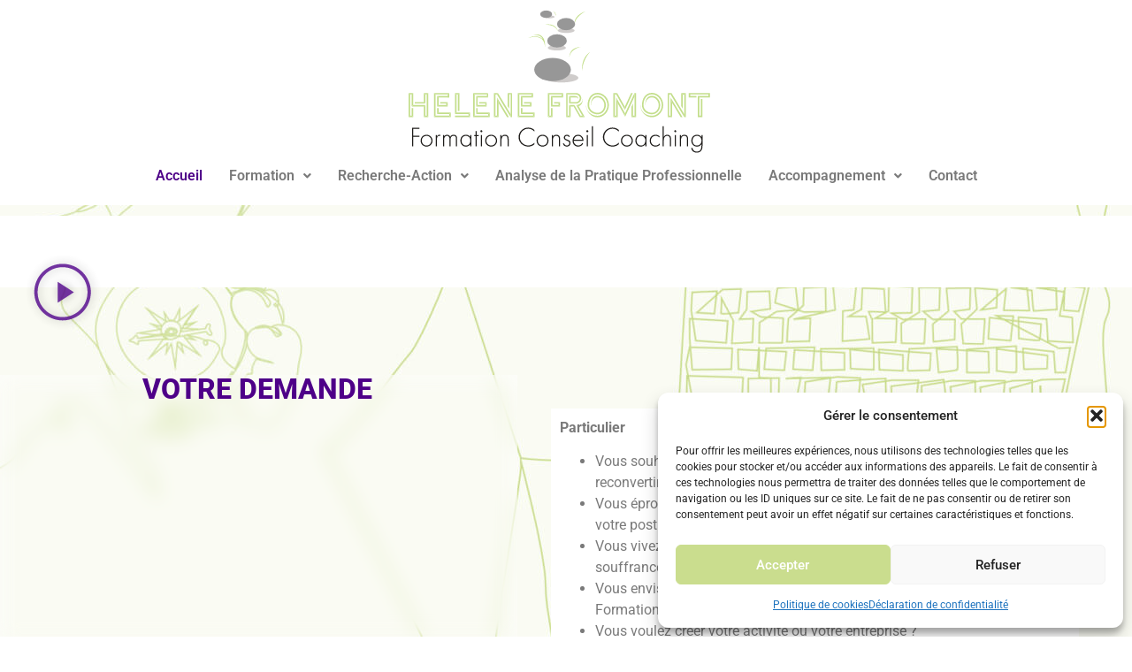

--- FILE ---
content_type: text/html; charset=UTF-8
request_url: https://hfromont.fr/
body_size: 26335
content:
<!DOCTYPE html>
<html lang="fr-FR">
<head>
	<meta charset="UTF-8" />
	<meta name="viewport" content="width=device-width, initial-scale=1" />
	<link rel="profile" href="http://gmpg.org/xfn/11" />
	<link rel="pingback" href="https://hfromont.fr/xmlrpc.php" />
	<meta name='robots' content='index, follow, max-image-preview:large, max-snippet:-1, max-video-preview:-1' />

	<!-- This site is optimized with the Yoast SEO plugin v26.3 - https://yoast.com/wordpress/plugins/seo/ -->
	<title>Accueil - hfromont.fr</title>
	<link rel="canonical" href="https://hfromont.fr/" />
	<meta property="og:locale" content="fr_FR" />
	<meta property="og:type" content="website" />
	<meta property="og:title" content="Accueil - hfromont.fr" />
	<meta property="og:description" content="VOTRE DEMANDE Particulier Vous souhaitez faire le point sur votre carrière ? La faire évoluer ou vous reconvertir ? Vous éprouvez le besoin de gagner en confiance, de travailler ou d’ajuster votre posture professionnelle ? Vous vivez une situation difficile au travail ? (épuisement professionnel, souffrance au travail, conflit, etc.) Vous envisagez de faire une Validation des Acquis de l’Expérience ou une Formation ? Vous voulez créer votre activité ou votre entreprise ? Entreprise, Association ou Institution publique Vous cherchez une formation sur-mesure ?  : Accompagnement, Recherche-Action, Méthodologie de projet, Accompagnement au Changement, etc. Vous souhaitez mettre en place un Groupe d’Analyse des Pratiques Professionnelles ? Vous souhaitez mettre en place un nouveau projet ? Vous voulez favoriser la coopération entre vos collaborateurs ? Vous avez besoin de réfléchir à vos pratiques professionnelles et/ou de les harmoniser ? Proposition de programme personnalisé et devis sur demande. Possibilité d’adaptation des modalités, rythmes et supports pour les personnes porteuses de handicap. Réponse sous 48H. pour en savoir + Après 15 ans d’expérience au sein de différentes organisations qui m’ont permis de cerner des problématiques variées de l’humain au travail, j’ai choisi de consacrer mon activité à la formation et à l’accompagnement. En 2007, j’ai obtenu un Master 2 de Formateurs d’adultes, accompagnateurs de projets individuels et collectifs par la recherche-action (Sorbonne nouvelle 2007). Cette approche spécifique, dans laquelle l’acteur de terrain est chercheur de lui-même, est le fondement de toutes mes interventions. Formatrice, Consultante indépendante et psychopraticienne IFS et IFIO certifiée inscrite à l’annuaire de l’Institut Francophone pour le développement du Self leadership (https://ifs-association.com/ ), j’interviens dans différents types d’organisations et institutions éducatives : EPMS, Écoles de travail social, Faculté d’éducation et de Formation de l’Institut Catholique de Paris, l’Université Paris Est Créteil, Les Maisons Familiales Rurales, entre autres. Cofondatrice et animatrice du réseau REPAIRA qui fédère depuis 15 ans les professionnels de l’accompagnement et de l’intervention par la recherche-action (www.repaira.fr), je suis partenaire du Groupement d’intérêt scientifique LE SUJET DANS LA CITÉ Sorbonne Paris Nord – Campus Condorcet et du LISRA. Ma méthodologie d’intervention et d’accompagnement consiste à mobiliser les personnes à partir de leur parcours et de leurs expériences professionnelles et personnelles. Les moyens pédagogiques utilisés pour l’ensemble des prestations reposent sur une pédagogie active fondée sur les principes de la recherche-action qui favorise la réflexivité des participants sur leurs pratiques et facilite l’appropriation et le réinvestissement des compétences." />
	<meta property="og:url" content="https://hfromont.fr/" />
	<meta property="og:site_name" content="hfromont.fr" />
	<meta property="article:modified_time" content="2025-11-11T18:45:31+00:00" />
	<meta property="og:image" content="https://hfromont.fr/wp-content/uploads/2025/07/photo-scaled.png" />
	<meta property="og:image:width" content="2560" />
	<meta property="og:image:height" content="1811" />
	<meta property="og:image:type" content="image/png" />
	<meta name="twitter:card" content="summary_large_image" />
	<script type="application/ld+json" class="yoast-schema-graph">{"@context":"https://schema.org","@graph":[{"@type":"WebPage","@id":"https://hfromont.fr/","url":"https://hfromont.fr/","name":"Accueil - hfromont.fr","isPartOf":{"@id":"https://hfromont.fr/#website"},"about":{"@id":"https://hfromont.fr/#organization"},"primaryImageOfPage":{"@id":"https://hfromont.fr/#primaryimage"},"image":{"@id":"https://hfromont.fr/#primaryimage"},"thumbnailUrl":"https://hfromont.fr/wp-content/uploads/2025/07/photo-300x212.png","datePublished":"2025-06-02T10:37:53+00:00","dateModified":"2025-11-11T18:45:31+00:00","breadcrumb":{"@id":"https://hfromont.fr/#breadcrumb"},"inLanguage":"fr-FR","potentialAction":[{"@type":"ReadAction","target":["https://hfromont.fr/"]}]},{"@type":"ImageObject","inLanguage":"fr-FR","@id":"https://hfromont.fr/#primaryimage","url":"https://hfromont.fr/wp-content/uploads/2025/07/photo-scaled.png","contentUrl":"https://hfromont.fr/wp-content/uploads/2025/07/photo-scaled.png","width":2560,"height":1811},{"@type":"BreadcrumbList","@id":"https://hfromont.fr/#breadcrumb","itemListElement":[{"@type":"ListItem","position":1,"name":"Accueil"}]},{"@type":"WebSite","@id":"https://hfromont.fr/#website","url":"https://hfromont.fr/","name":"hfromont.fr","description":"","publisher":{"@id":"https://hfromont.fr/#organization"},"potentialAction":[{"@type":"SearchAction","target":{"@type":"EntryPoint","urlTemplate":"https://hfromont.fr/?s={search_term_string}"},"query-input":{"@type":"PropertyValueSpecification","valueRequired":true,"valueName":"search_term_string"}}],"inLanguage":"fr-FR"},{"@type":"Organization","@id":"https://hfromont.fr/#organization","name":"hfromont.fr","url":"https://hfromont.fr/","logo":{"@type":"ImageObject","inLanguage":"fr-FR","@id":"https://hfromont.fr/#/schema/logo/image/","url":"https://hfromont.fr/wp-content/uploads/2025/06/poursite.svg","contentUrl":"https://hfromont.fr/wp-content/uploads/2025/06/poursite.svg","width":100,"height":100,"caption":"hfromont.fr"},"image":{"@id":"https://hfromont.fr/#/schema/logo/image/"}}]}</script>
	<!-- / Yoast SEO plugin. -->


<link rel="alternate" type="application/rss+xml" title="hfromont.fr &raquo; Flux" href="https://hfromont.fr/feed/" />
<link rel="alternate" type="application/rss+xml" title="hfromont.fr &raquo; Flux des commentaires" href="https://hfromont.fr/comments/feed/" />
<link rel="alternate" title="oEmbed (JSON)" type="application/json+oembed" href="https://hfromont.fr/wp-json/oembed/1.0/embed?url=https%3A%2F%2Fhfromont.fr%2F" />
<link rel="alternate" title="oEmbed (XML)" type="text/xml+oembed" href="https://hfromont.fr/wp-json/oembed/1.0/embed?url=https%3A%2F%2Fhfromont.fr%2F&#038;format=xml" />
<style id='wp-img-auto-sizes-contain-inline-css'>
img:is([sizes=auto i],[sizes^="auto," i]){contain-intrinsic-size:3000px 1500px}
/*# sourceURL=wp-img-auto-sizes-contain-inline-css */
</style>
<link rel='stylesheet' id='hfe-widgets-style-css' href='https://hfromont.fr/wp-content/plugins/header-footer-elementor/inc/widgets-css/frontend.css?ver=2.6.2' media='all' />
<link rel='stylesheet' id='premium-addons-css' href='https://hfromont.fr/wp-content/plugins/premium-addons-for-elementor/assets/frontend/min-css/premium-addons.min.css?ver=4.11.46' media='all' />
<style id='wp-emoji-styles-inline-css'>

	img.wp-smiley, img.emoji {
		display: inline !important;
		border: none !important;
		box-shadow: none !important;
		height: 1em !important;
		width: 1em !important;
		margin: 0 0.07em !important;
		vertical-align: -0.1em !important;
		background: none !important;
		padding: 0 !important;
	}
/*# sourceURL=wp-emoji-styles-inline-css */
</style>
<link rel='stylesheet' id='cmplz-general-css' href='https://hfromont.fr/wp-content/plugins/complianz-gdpr/assets/css/cookieblocker.min.css?ver=1762440989' media='all' />
<link rel='stylesheet' id='hfe-style-css' href='https://hfromont.fr/wp-content/plugins/header-footer-elementor/assets/css/header-footer-elementor.css?ver=2.6.2' media='all' />
<link rel='stylesheet' id='elementor-frontend-css' href='https://hfromont.fr/wp-content/plugins/elementor/assets/css/frontend.min.css?ver=3.33.0' media='all' />
<link rel='stylesheet' id='elementor-post-7-css' href='https://hfromont.fr/wp-content/uploads/elementor/css/post-7.css?ver=1768463488' media='all' />
<link rel='stylesheet' id='widget-divider-css' href='https://hfromont.fr/wp-content/plugins/elementor/assets/css/widget-divider.min.css?ver=3.33.0' media='all' />
<link rel='stylesheet' id='widget-video-css' href='https://hfromont.fr/wp-content/plugins/elementor/assets/css/widget-video.min.css?ver=3.33.0' media='all' />
<link rel='stylesheet' id='widget-heading-css' href='https://hfromont.fr/wp-content/plugins/elementor/assets/css/widget-heading.min.css?ver=3.33.0' media='all' />
<link rel='stylesheet' id='widget-image-css' href='https://hfromont.fr/wp-content/plugins/elementor/assets/css/widget-image.min.css?ver=3.33.0' media='all' />
<link rel='stylesheet' id='e-animation-buzz-css' href='https://hfromont.fr/wp-content/plugins/elementor/assets/lib/animations/styles/e-animation-buzz.min.css?ver=3.33.0' media='all' />
<link rel='stylesheet' id='elementor-post-43-css' href='https://hfromont.fr/wp-content/uploads/elementor/css/post-43.css?ver=1768463488' media='all' />
<link rel='stylesheet' id='elementor-post-10-css' href='https://hfromont.fr/wp-content/uploads/elementor/css/post-10.css?ver=1768463488' media='all' />
<link rel='stylesheet' id='elementor-post-830-css' href='https://hfromont.fr/wp-content/uploads/elementor/css/post-830.css?ver=1768463488' media='all' />
<link rel='stylesheet' id='if-menu-site-css-css' href='https://hfromont.fr/wp-content/plugins/if-menu/assets/if-menu-site.css?ver=6.9' media='all' />
<link rel='stylesheet' id='hello-elementor-css' href='https://hfromont.fr/wp-content/themes/hello-elementor/assets/css/reset.css?ver=3.4.5' media='all' />
<link rel='stylesheet' id='hello-elementor-theme-style-css' href='https://hfromont.fr/wp-content/themes/hello-elementor/assets/css/theme.css?ver=3.4.5' media='all' />
<link rel='stylesheet' id='hello-elementor-header-footer-css' href='https://hfromont.fr/wp-content/themes/hello-elementor/assets/css/header-footer.css?ver=3.4.5' media='all' />
<link rel='stylesheet' id='hfe-elementor-icons-css' href='https://hfromont.fr/wp-content/plugins/elementor/assets/lib/eicons/css/elementor-icons.min.css?ver=5.34.0' media='all' />
<link rel='stylesheet' id='hfe-icons-list-css' href='https://hfromont.fr/wp-content/plugins/elementor/assets/css/widget-icon-list.min.css?ver=3.24.3' media='all' />
<link rel='stylesheet' id='hfe-social-icons-css' href='https://hfromont.fr/wp-content/plugins/elementor/assets/css/widget-social-icons.min.css?ver=3.24.0' media='all' />
<link rel='stylesheet' id='hfe-social-share-icons-brands-css' href='https://hfromont.fr/wp-content/plugins/elementor/assets/lib/font-awesome/css/brands.css?ver=5.15.3' media='all' />
<link rel='stylesheet' id='hfe-social-share-icons-fontawesome-css' href='https://hfromont.fr/wp-content/plugins/elementor/assets/lib/font-awesome/css/fontawesome.css?ver=5.15.3' media='all' />
<link rel='stylesheet' id='hfe-nav-menu-icons-css' href='https://hfromont.fr/wp-content/plugins/elementor/assets/lib/font-awesome/css/solid.css?ver=5.15.3' media='all' />
<link rel='stylesheet' id='eael-general-css' href='https://hfromont.fr/wp-content/plugins/essential-addons-for-elementor-lite/assets/front-end/css/view/general.min.css?ver=6.4.0' media='all' />
<link rel='stylesheet' id='wpr-text-animations-css-css' href='https://hfromont.fr/wp-content/plugins/royal-elementor-addons/assets/css/lib/animations/text-animations.min.css?ver=1.7.1039' media='all' />
<link rel='stylesheet' id='wpr-addons-css-css' href='https://hfromont.fr/wp-content/plugins/royal-elementor-addons/assets/css/frontend.min.css?ver=1.7.1039' media='all' />
<link rel='stylesheet' id='font-awesome-5-all-css' href='https://hfromont.fr/wp-content/plugins/elementor/assets/lib/font-awesome/css/all.min.css?ver=4.11.46' media='all' />
<link rel='stylesheet' id='elementor-gf-local-roboto-css' href='https://hfromont.fr/wp-content/uploads/elementor/google-fonts/css/roboto.css?ver=1757878676' media='all' />
<link rel='stylesheet' id='elementor-gf-local-robotoslab-css' href='https://hfromont.fr/wp-content/uploads/elementor/google-fonts/css/robotoslab.css?ver=1757878678' media='all' />
<script data-cfasync="false" src="https://hfromont.fr/wp-includes/js/jquery/jquery.min.js?ver=3.7.1" id="jquery-core-js"></script>
<script data-cfasync="false" src="https://hfromont.fr/wp-includes/js/jquery/jquery-migrate.min.js?ver=3.4.1" id="jquery-migrate-js"></script>
<script id="jquery-js-after">
!function($){"use strict";$(document).ready(function(){$(this).scrollTop()>100&&$(".hfe-scroll-to-top-wrap").removeClass("hfe-scroll-to-top-hide"),$(window).scroll(function(){$(this).scrollTop()<100?$(".hfe-scroll-to-top-wrap").fadeOut(300):$(".hfe-scroll-to-top-wrap").fadeIn(300)}),$(".hfe-scroll-to-top-wrap").on("click",function(){$("html, body").animate({scrollTop:0},300);return!1})})}(jQuery);
!function($){'use strict';$(document).ready(function(){var bar=$('.hfe-reading-progress-bar');if(!bar.length)return;$(window).on('scroll',function(){var s=$(window).scrollTop(),d=$(document).height()-$(window).height(),p=d? s/d*100:0;bar.css('width',p+'%')});});}(jQuery);
//# sourceURL=jquery-js-after
</script>
<link rel="https://api.w.org/" href="https://hfromont.fr/wp-json/" /><link rel="alternate" title="JSON" type="application/json" href="https://hfromont.fr/wp-json/wp/v2/pages/43" /><link rel="EditURI" type="application/rsd+xml" title="RSD" href="https://hfromont.fr/xmlrpc.php?rsd" />
<meta name="generator" content="WordPress 6.9" />
<link rel='shortlink' href='https://hfromont.fr/' />
			<style>.cmplz-hidden {
					display: none !important;
				}</style><meta name="generator" content="Elementor 3.33.0; features: e_font_icon_svg, additional_custom_breakpoints; settings: css_print_method-external, google_font-enabled, font_display-swap">
			<style>
				.e-con.e-parent:nth-of-type(n+4):not(.e-lazyloaded):not(.e-no-lazyload),
				.e-con.e-parent:nth-of-type(n+4):not(.e-lazyloaded):not(.e-no-lazyload) * {
					background-image: none !important;
				}
				@media screen and (max-height: 1024px) {
					.e-con.e-parent:nth-of-type(n+3):not(.e-lazyloaded):not(.e-no-lazyload),
					.e-con.e-parent:nth-of-type(n+3):not(.e-lazyloaded):not(.e-no-lazyload) * {
						background-image: none !important;
					}
				}
				@media screen and (max-height: 640px) {
					.e-con.e-parent:nth-of-type(n+2):not(.e-lazyloaded):not(.e-no-lazyload),
					.e-con.e-parent:nth-of-type(n+2):not(.e-lazyloaded):not(.e-no-lazyload) * {
						background-image: none !important;
					}
				}
			</style>
			<link rel="icon" href="https://hfromont.fr/wp-content/uploads/2025/06/poursite-1.svg" sizes="32x32" />
<link rel="icon" href="https://hfromont.fr/wp-content/uploads/2025/06/poursite-1.svg" sizes="192x192" />
<link rel="apple-touch-icon" href="https://hfromont.fr/wp-content/uploads/2025/06/poursite-1.svg" />
<meta name="msapplication-TileImage" content="https://hfromont.fr/wp-content/uploads/2025/06/poursite-1.svg" />
<style id="wpr_lightbox_styles">
				.lg-backdrop {
					background-color: rgba(0,0,0,0.6) !important;
				}
				.lg-toolbar,
				.lg-dropdown {
					background-color: rgba(0,0,0,0.8) !important;
				}
				.lg-dropdown:after {
					border-bottom-color: rgba(0,0,0,0.8) !important;
				}
				.lg-sub-html {
					background-color: rgba(0,0,0,0.8) !important;
				}
				.lg-thumb-outer,
				.lg-progress-bar {
					background-color: #444444 !important;
				}
				.lg-progress {
					background-color: #a90707 !important;
				}
				.lg-icon {
					color: #efefef !important;
					font-size: 20px !important;
				}
				.lg-icon.lg-toogle-thumb {
					font-size: 24px !important;
				}
				.lg-icon:hover,
				.lg-dropdown-text:hover {
					color: #ffffff !important;
				}
				.lg-sub-html,
				.lg-dropdown-text {
					color: #efefef !important;
					font-size: 14px !important;
				}
				#lg-counter {
					color: #efefef !important;
					font-size: 14px !important;
				}
				.lg-prev,
				.lg-next {
					font-size: 35px !important;
				}

				/* Defaults */
				.lg-icon {
				background-color: transparent !important;
				}

				#lg-counter {
				opacity: 0.9;
				}

				.lg-thumb-outer {
				padding: 0 10px;
				}

				.lg-thumb-item {
				border-radius: 0 !important;
				border: none !important;
				opacity: 0.5;
				}

				.lg-thumb-item.active {
					opacity: 1;
				}
	         </style><style id='global-styles-inline-css'>
:root{--wp--preset--aspect-ratio--square: 1;--wp--preset--aspect-ratio--4-3: 4/3;--wp--preset--aspect-ratio--3-4: 3/4;--wp--preset--aspect-ratio--3-2: 3/2;--wp--preset--aspect-ratio--2-3: 2/3;--wp--preset--aspect-ratio--16-9: 16/9;--wp--preset--aspect-ratio--9-16: 9/16;--wp--preset--color--black: #000000;--wp--preset--color--cyan-bluish-gray: #abb8c3;--wp--preset--color--white: #ffffff;--wp--preset--color--pale-pink: #f78da7;--wp--preset--color--vivid-red: #cf2e2e;--wp--preset--color--luminous-vivid-orange: #ff6900;--wp--preset--color--luminous-vivid-amber: #fcb900;--wp--preset--color--light-green-cyan: #7bdcb5;--wp--preset--color--vivid-green-cyan: #00d084;--wp--preset--color--pale-cyan-blue: #8ed1fc;--wp--preset--color--vivid-cyan-blue: #0693e3;--wp--preset--color--vivid-purple: #9b51e0;--wp--preset--gradient--vivid-cyan-blue-to-vivid-purple: linear-gradient(135deg,rgb(6,147,227) 0%,rgb(155,81,224) 100%);--wp--preset--gradient--light-green-cyan-to-vivid-green-cyan: linear-gradient(135deg,rgb(122,220,180) 0%,rgb(0,208,130) 100%);--wp--preset--gradient--luminous-vivid-amber-to-luminous-vivid-orange: linear-gradient(135deg,rgb(252,185,0) 0%,rgb(255,105,0) 100%);--wp--preset--gradient--luminous-vivid-orange-to-vivid-red: linear-gradient(135deg,rgb(255,105,0) 0%,rgb(207,46,46) 100%);--wp--preset--gradient--very-light-gray-to-cyan-bluish-gray: linear-gradient(135deg,rgb(238,238,238) 0%,rgb(169,184,195) 100%);--wp--preset--gradient--cool-to-warm-spectrum: linear-gradient(135deg,rgb(74,234,220) 0%,rgb(151,120,209) 20%,rgb(207,42,186) 40%,rgb(238,44,130) 60%,rgb(251,105,98) 80%,rgb(254,248,76) 100%);--wp--preset--gradient--blush-light-purple: linear-gradient(135deg,rgb(255,206,236) 0%,rgb(152,150,240) 100%);--wp--preset--gradient--blush-bordeaux: linear-gradient(135deg,rgb(254,205,165) 0%,rgb(254,45,45) 50%,rgb(107,0,62) 100%);--wp--preset--gradient--luminous-dusk: linear-gradient(135deg,rgb(255,203,112) 0%,rgb(199,81,192) 50%,rgb(65,88,208) 100%);--wp--preset--gradient--pale-ocean: linear-gradient(135deg,rgb(255,245,203) 0%,rgb(182,227,212) 50%,rgb(51,167,181) 100%);--wp--preset--gradient--electric-grass: linear-gradient(135deg,rgb(202,248,128) 0%,rgb(113,206,126) 100%);--wp--preset--gradient--midnight: linear-gradient(135deg,rgb(2,3,129) 0%,rgb(40,116,252) 100%);--wp--preset--font-size--small: 13px;--wp--preset--font-size--medium: 20px;--wp--preset--font-size--large: 36px;--wp--preset--font-size--x-large: 42px;--wp--preset--spacing--20: 0.44rem;--wp--preset--spacing--30: 0.67rem;--wp--preset--spacing--40: 1rem;--wp--preset--spacing--50: 1.5rem;--wp--preset--spacing--60: 2.25rem;--wp--preset--spacing--70: 3.38rem;--wp--preset--spacing--80: 5.06rem;--wp--preset--shadow--natural: 6px 6px 9px rgba(0, 0, 0, 0.2);--wp--preset--shadow--deep: 12px 12px 50px rgba(0, 0, 0, 0.4);--wp--preset--shadow--sharp: 6px 6px 0px rgba(0, 0, 0, 0.2);--wp--preset--shadow--outlined: 6px 6px 0px -3px rgb(255, 255, 255), 6px 6px rgb(0, 0, 0);--wp--preset--shadow--crisp: 6px 6px 0px rgb(0, 0, 0);}:root { --wp--style--global--content-size: 800px;--wp--style--global--wide-size: 1200px; }:where(body) { margin: 0; }.wp-site-blocks > .alignleft { float: left; margin-right: 2em; }.wp-site-blocks > .alignright { float: right; margin-left: 2em; }.wp-site-blocks > .aligncenter { justify-content: center; margin-left: auto; margin-right: auto; }:where(.wp-site-blocks) > * { margin-block-start: 24px; margin-block-end: 0; }:where(.wp-site-blocks) > :first-child { margin-block-start: 0; }:where(.wp-site-blocks) > :last-child { margin-block-end: 0; }:root { --wp--style--block-gap: 24px; }:root :where(.is-layout-flow) > :first-child{margin-block-start: 0;}:root :where(.is-layout-flow) > :last-child{margin-block-end: 0;}:root :where(.is-layout-flow) > *{margin-block-start: 24px;margin-block-end: 0;}:root :where(.is-layout-constrained) > :first-child{margin-block-start: 0;}:root :where(.is-layout-constrained) > :last-child{margin-block-end: 0;}:root :where(.is-layout-constrained) > *{margin-block-start: 24px;margin-block-end: 0;}:root :where(.is-layout-flex){gap: 24px;}:root :where(.is-layout-grid){gap: 24px;}.is-layout-flow > .alignleft{float: left;margin-inline-start: 0;margin-inline-end: 2em;}.is-layout-flow > .alignright{float: right;margin-inline-start: 2em;margin-inline-end: 0;}.is-layout-flow > .aligncenter{margin-left: auto !important;margin-right: auto !important;}.is-layout-constrained > .alignleft{float: left;margin-inline-start: 0;margin-inline-end: 2em;}.is-layout-constrained > .alignright{float: right;margin-inline-start: 2em;margin-inline-end: 0;}.is-layout-constrained > .aligncenter{margin-left: auto !important;margin-right: auto !important;}.is-layout-constrained > :where(:not(.alignleft):not(.alignright):not(.alignfull)){max-width: var(--wp--style--global--content-size);margin-left: auto !important;margin-right: auto !important;}.is-layout-constrained > .alignwide{max-width: var(--wp--style--global--wide-size);}body .is-layout-flex{display: flex;}.is-layout-flex{flex-wrap: wrap;align-items: center;}.is-layout-flex > :is(*, div){margin: 0;}body .is-layout-grid{display: grid;}.is-layout-grid > :is(*, div){margin: 0;}body{padding-top: 0px;padding-right: 0px;padding-bottom: 0px;padding-left: 0px;}a:where(:not(.wp-element-button)){text-decoration: underline;}:root :where(.wp-element-button, .wp-block-button__link){background-color: #32373c;border-width: 0;color: #fff;font-family: inherit;font-size: inherit;font-style: inherit;font-weight: inherit;letter-spacing: inherit;line-height: inherit;padding-top: calc(0.667em + 2px);padding-right: calc(1.333em + 2px);padding-bottom: calc(0.667em + 2px);padding-left: calc(1.333em + 2px);text-decoration: none;text-transform: inherit;}.has-black-color{color: var(--wp--preset--color--black) !important;}.has-cyan-bluish-gray-color{color: var(--wp--preset--color--cyan-bluish-gray) !important;}.has-white-color{color: var(--wp--preset--color--white) !important;}.has-pale-pink-color{color: var(--wp--preset--color--pale-pink) !important;}.has-vivid-red-color{color: var(--wp--preset--color--vivid-red) !important;}.has-luminous-vivid-orange-color{color: var(--wp--preset--color--luminous-vivid-orange) !important;}.has-luminous-vivid-amber-color{color: var(--wp--preset--color--luminous-vivid-amber) !important;}.has-light-green-cyan-color{color: var(--wp--preset--color--light-green-cyan) !important;}.has-vivid-green-cyan-color{color: var(--wp--preset--color--vivid-green-cyan) !important;}.has-pale-cyan-blue-color{color: var(--wp--preset--color--pale-cyan-blue) !important;}.has-vivid-cyan-blue-color{color: var(--wp--preset--color--vivid-cyan-blue) !important;}.has-vivid-purple-color{color: var(--wp--preset--color--vivid-purple) !important;}.has-black-background-color{background-color: var(--wp--preset--color--black) !important;}.has-cyan-bluish-gray-background-color{background-color: var(--wp--preset--color--cyan-bluish-gray) !important;}.has-white-background-color{background-color: var(--wp--preset--color--white) !important;}.has-pale-pink-background-color{background-color: var(--wp--preset--color--pale-pink) !important;}.has-vivid-red-background-color{background-color: var(--wp--preset--color--vivid-red) !important;}.has-luminous-vivid-orange-background-color{background-color: var(--wp--preset--color--luminous-vivid-orange) !important;}.has-luminous-vivid-amber-background-color{background-color: var(--wp--preset--color--luminous-vivid-amber) !important;}.has-light-green-cyan-background-color{background-color: var(--wp--preset--color--light-green-cyan) !important;}.has-vivid-green-cyan-background-color{background-color: var(--wp--preset--color--vivid-green-cyan) !important;}.has-pale-cyan-blue-background-color{background-color: var(--wp--preset--color--pale-cyan-blue) !important;}.has-vivid-cyan-blue-background-color{background-color: var(--wp--preset--color--vivid-cyan-blue) !important;}.has-vivid-purple-background-color{background-color: var(--wp--preset--color--vivid-purple) !important;}.has-black-border-color{border-color: var(--wp--preset--color--black) !important;}.has-cyan-bluish-gray-border-color{border-color: var(--wp--preset--color--cyan-bluish-gray) !important;}.has-white-border-color{border-color: var(--wp--preset--color--white) !important;}.has-pale-pink-border-color{border-color: var(--wp--preset--color--pale-pink) !important;}.has-vivid-red-border-color{border-color: var(--wp--preset--color--vivid-red) !important;}.has-luminous-vivid-orange-border-color{border-color: var(--wp--preset--color--luminous-vivid-orange) !important;}.has-luminous-vivid-amber-border-color{border-color: var(--wp--preset--color--luminous-vivid-amber) !important;}.has-light-green-cyan-border-color{border-color: var(--wp--preset--color--light-green-cyan) !important;}.has-vivid-green-cyan-border-color{border-color: var(--wp--preset--color--vivid-green-cyan) !important;}.has-pale-cyan-blue-border-color{border-color: var(--wp--preset--color--pale-cyan-blue) !important;}.has-vivid-cyan-blue-border-color{border-color: var(--wp--preset--color--vivid-cyan-blue) !important;}.has-vivid-purple-border-color{border-color: var(--wp--preset--color--vivid-purple) !important;}.has-vivid-cyan-blue-to-vivid-purple-gradient-background{background: var(--wp--preset--gradient--vivid-cyan-blue-to-vivid-purple) !important;}.has-light-green-cyan-to-vivid-green-cyan-gradient-background{background: var(--wp--preset--gradient--light-green-cyan-to-vivid-green-cyan) !important;}.has-luminous-vivid-amber-to-luminous-vivid-orange-gradient-background{background: var(--wp--preset--gradient--luminous-vivid-amber-to-luminous-vivid-orange) !important;}.has-luminous-vivid-orange-to-vivid-red-gradient-background{background: var(--wp--preset--gradient--luminous-vivid-orange-to-vivid-red) !important;}.has-very-light-gray-to-cyan-bluish-gray-gradient-background{background: var(--wp--preset--gradient--very-light-gray-to-cyan-bluish-gray) !important;}.has-cool-to-warm-spectrum-gradient-background{background: var(--wp--preset--gradient--cool-to-warm-spectrum) !important;}.has-blush-light-purple-gradient-background{background: var(--wp--preset--gradient--blush-light-purple) !important;}.has-blush-bordeaux-gradient-background{background: var(--wp--preset--gradient--blush-bordeaux) !important;}.has-luminous-dusk-gradient-background{background: var(--wp--preset--gradient--luminous-dusk) !important;}.has-pale-ocean-gradient-background{background: var(--wp--preset--gradient--pale-ocean) !important;}.has-electric-grass-gradient-background{background: var(--wp--preset--gradient--electric-grass) !important;}.has-midnight-gradient-background{background: var(--wp--preset--gradient--midnight) !important;}.has-small-font-size{font-size: var(--wp--preset--font-size--small) !important;}.has-medium-font-size{font-size: var(--wp--preset--font-size--medium) !important;}.has-large-font-size{font-size: var(--wp--preset--font-size--large) !important;}.has-x-large-font-size{font-size: var(--wp--preset--font-size--x-large) !important;}
/*# sourceURL=global-styles-inline-css */
</style>
<link rel='stylesheet' id='pa-glass-css' href='https://hfromont.fr/wp-content/plugins/premium-addons-for-elementor/assets/frontend/min-css/liquid-glass.min.css?ver=4.11.46' media='all' />
<link rel='stylesheet' id='widget-icon-box-css' href='https://hfromont.fr/wp-content/plugins/elementor/assets/css/widget-icon-box.min.css?ver=3.33.0' media='all' />
<link rel='stylesheet' id='widget-social-icons-css' href='https://hfromont.fr/wp-content/plugins/elementor/assets/css/widget-social-icons.min.css?ver=3.33.0' media='all' />
<link rel='stylesheet' id='e-apple-webkit-css' href='https://hfromont.fr/wp-content/plugins/elementor/assets/css/conditionals/apple-webkit.min.css?ver=3.33.0' media='all' />
<link rel='stylesheet' id='tooltipster-css' href='https://hfromont.fr/wp-content/plugins/premium-addons-for-elementor/assets/frontend/min-css/tooltipster.min.css?ver=4.11.46' media='all' />
<link rel='stylesheet' id='pa-gTooltips-css' href='https://hfromont.fr/wp-content/plugins/premium-addons-for-elementor/assets/frontend/min-css/premium-global-tooltips.min.css?ver=4.11.46' media='all' />
</head>

<body class="home wp-singular page-template-default page page-id-43 wp-custom-logo wp-embed-responsive wp-theme-hello-elementor ehf-header ehf-footer ehf-template-hello-elementor ehf-stylesheet-hello-elementor hello-elementor-default elementor-default elementor-kit-7 elementor-page elementor-page-43">
<div id="page" class="hfeed site">

		<header id="masthead" itemscope="itemscope" itemtype="https://schema.org/WPHeader">
			<p class="main-title bhf-hidden" itemprop="headline"><a href="https://hfromont.fr" title="hfromont.fr" rel="home">hfromont.fr</a></p>
					<div data-elementor-type="wp-post" data-elementor-id="10" class="elementor elementor-10">
				<div class="elementor-element elementor-element-12b1743 e-con-full e-flex wpr-particle-no wpr-jarallax-no wpr-parallax-no wpr-sticky-section-no e-con e-parent" data-id="12b1743" data-element_type="container" data-settings="{&quot;background_background&quot;:&quot;classic&quot;,&quot;position&quot;:&quot;fixed&quot;}">
				<div class="elementor-element elementor-element-84cb878 elementor-widget__width-initial elementor-widget elementor-widget-site-logo" data-id="84cb878" data-element_type="widget" data-settings="{&quot;width&quot;:{&quot;unit&quot;:&quot;%&quot;,&quot;size&quot;:100,&quot;sizes&quot;:[]},&quot;space&quot;:{&quot;unit&quot;:&quot;%&quot;,&quot;size&quot;:96,&quot;sizes&quot;:[]},&quot;align&quot;:&quot;center&quot;,&quot;width_tablet&quot;:{&quot;unit&quot;:&quot;%&quot;,&quot;size&quot;:&quot;&quot;,&quot;sizes&quot;:[]},&quot;width_mobile&quot;:{&quot;unit&quot;:&quot;%&quot;,&quot;size&quot;:&quot;&quot;,&quot;sizes&quot;:[]},&quot;space_tablet&quot;:{&quot;unit&quot;:&quot;%&quot;,&quot;size&quot;:&quot;&quot;,&quot;sizes&quot;:[]},&quot;space_mobile&quot;:{&quot;unit&quot;:&quot;%&quot;,&quot;size&quot;:&quot;&quot;,&quot;sizes&quot;:[]},&quot;image_border_radius&quot;:{&quot;unit&quot;:&quot;px&quot;,&quot;top&quot;:&quot;&quot;,&quot;right&quot;:&quot;&quot;,&quot;bottom&quot;:&quot;&quot;,&quot;left&quot;:&quot;&quot;,&quot;isLinked&quot;:true},&quot;image_border_radius_tablet&quot;:{&quot;unit&quot;:&quot;px&quot;,&quot;top&quot;:&quot;&quot;,&quot;right&quot;:&quot;&quot;,&quot;bottom&quot;:&quot;&quot;,&quot;left&quot;:&quot;&quot;,&quot;isLinked&quot;:true},&quot;image_border_radius_mobile&quot;:{&quot;unit&quot;:&quot;px&quot;,&quot;top&quot;:&quot;&quot;,&quot;right&quot;:&quot;&quot;,&quot;bottom&quot;:&quot;&quot;,&quot;left&quot;:&quot;&quot;,&quot;isLinked&quot;:true},&quot;caption_padding&quot;:{&quot;unit&quot;:&quot;px&quot;,&quot;top&quot;:&quot;&quot;,&quot;right&quot;:&quot;&quot;,&quot;bottom&quot;:&quot;&quot;,&quot;left&quot;:&quot;&quot;,&quot;isLinked&quot;:true},&quot;caption_padding_tablet&quot;:{&quot;unit&quot;:&quot;px&quot;,&quot;top&quot;:&quot;&quot;,&quot;right&quot;:&quot;&quot;,&quot;bottom&quot;:&quot;&quot;,&quot;left&quot;:&quot;&quot;,&quot;isLinked&quot;:true},&quot;caption_padding_mobile&quot;:{&quot;unit&quot;:&quot;px&quot;,&quot;top&quot;:&quot;&quot;,&quot;right&quot;:&quot;&quot;,&quot;bottom&quot;:&quot;&quot;,&quot;left&quot;:&quot;&quot;,&quot;isLinked&quot;:true},&quot;caption_space&quot;:{&quot;unit&quot;:&quot;px&quot;,&quot;size&quot;:0,&quot;sizes&quot;:[]},&quot;caption_space_tablet&quot;:{&quot;unit&quot;:&quot;px&quot;,&quot;size&quot;:&quot;&quot;,&quot;sizes&quot;:[]},&quot;caption_space_mobile&quot;:{&quot;unit&quot;:&quot;px&quot;,&quot;size&quot;:&quot;&quot;,&quot;sizes&quot;:[]}}" data-widget_type="site-logo.default">
				<div class="elementor-widget-container">
							<div class="hfe-site-logo">
													<a data-elementor-open-lightbox=""  class='elementor-clickable' href="https://hfromont.fr">
							<div class="hfe-site-logo-set">           
				<div class="hfe-site-logo-container">
									<img class="hfe-site-logo-img elementor-animation-"  src="https://hfromont.fr/wp-content/uploads/2025/06/poursite.svg" alt="default-logo"/>
				</div>
			</div>
							</a>
						</div>  
							</div>
				</div>
				<div class="elementor-element elementor-element-887d8de hfe-nav-menu__align-center hfe-submenu-icon-arrow hfe-submenu-animation-none hfe-link-redirect-child hfe-nav-menu__breakpoint-tablet elementor-widget elementor-widget-navigation-menu" data-id="887d8de" data-element_type="widget" data-settings="{&quot;padding_horizontal_menu_item&quot;:{&quot;unit&quot;:&quot;px&quot;,&quot;size&quot;:15,&quot;sizes&quot;:[]},&quot;padding_horizontal_menu_item_tablet&quot;:{&quot;unit&quot;:&quot;px&quot;,&quot;size&quot;:&quot;&quot;,&quot;sizes&quot;:[]},&quot;padding_horizontal_menu_item_mobile&quot;:{&quot;unit&quot;:&quot;px&quot;,&quot;size&quot;:&quot;&quot;,&quot;sizes&quot;:[]},&quot;padding_vertical_menu_item&quot;:{&quot;unit&quot;:&quot;px&quot;,&quot;size&quot;:15,&quot;sizes&quot;:[]},&quot;padding_vertical_menu_item_tablet&quot;:{&quot;unit&quot;:&quot;px&quot;,&quot;size&quot;:&quot;&quot;,&quot;sizes&quot;:[]},&quot;padding_vertical_menu_item_mobile&quot;:{&quot;unit&quot;:&quot;px&quot;,&quot;size&quot;:&quot;&quot;,&quot;sizes&quot;:[]},&quot;menu_space_between&quot;:{&quot;unit&quot;:&quot;px&quot;,&quot;size&quot;:&quot;&quot;,&quot;sizes&quot;:[]},&quot;menu_space_between_tablet&quot;:{&quot;unit&quot;:&quot;px&quot;,&quot;size&quot;:&quot;&quot;,&quot;sizes&quot;:[]},&quot;menu_space_between_mobile&quot;:{&quot;unit&quot;:&quot;px&quot;,&quot;size&quot;:&quot;&quot;,&quot;sizes&quot;:[]},&quot;menu_row_space&quot;:{&quot;unit&quot;:&quot;px&quot;,&quot;size&quot;:&quot;&quot;,&quot;sizes&quot;:[]},&quot;menu_row_space_tablet&quot;:{&quot;unit&quot;:&quot;px&quot;,&quot;size&quot;:&quot;&quot;,&quot;sizes&quot;:[]},&quot;menu_row_space_mobile&quot;:{&quot;unit&quot;:&quot;px&quot;,&quot;size&quot;:&quot;&quot;,&quot;sizes&quot;:[]},&quot;dropdown_border_radius&quot;:{&quot;unit&quot;:&quot;px&quot;,&quot;top&quot;:&quot;&quot;,&quot;right&quot;:&quot;&quot;,&quot;bottom&quot;:&quot;&quot;,&quot;left&quot;:&quot;&quot;,&quot;isLinked&quot;:true},&quot;dropdown_border_radius_tablet&quot;:{&quot;unit&quot;:&quot;px&quot;,&quot;top&quot;:&quot;&quot;,&quot;right&quot;:&quot;&quot;,&quot;bottom&quot;:&quot;&quot;,&quot;left&quot;:&quot;&quot;,&quot;isLinked&quot;:true},&quot;dropdown_border_radius_mobile&quot;:{&quot;unit&quot;:&quot;px&quot;,&quot;top&quot;:&quot;&quot;,&quot;right&quot;:&quot;&quot;,&quot;bottom&quot;:&quot;&quot;,&quot;left&quot;:&quot;&quot;,&quot;isLinked&quot;:true},&quot;width_dropdown_item&quot;:{&quot;unit&quot;:&quot;px&quot;,&quot;size&quot;:&quot;220&quot;,&quot;sizes&quot;:[]},&quot;width_dropdown_item_tablet&quot;:{&quot;unit&quot;:&quot;px&quot;,&quot;size&quot;:&quot;&quot;,&quot;sizes&quot;:[]},&quot;width_dropdown_item_mobile&quot;:{&quot;unit&quot;:&quot;px&quot;,&quot;size&quot;:&quot;&quot;,&quot;sizes&quot;:[]},&quot;padding_horizontal_dropdown_item&quot;:{&quot;unit&quot;:&quot;px&quot;,&quot;size&quot;:&quot;&quot;,&quot;sizes&quot;:[]},&quot;padding_horizontal_dropdown_item_tablet&quot;:{&quot;unit&quot;:&quot;px&quot;,&quot;size&quot;:&quot;&quot;,&quot;sizes&quot;:[]},&quot;padding_horizontal_dropdown_item_mobile&quot;:{&quot;unit&quot;:&quot;px&quot;,&quot;size&quot;:&quot;&quot;,&quot;sizes&quot;:[]},&quot;padding_vertical_dropdown_item&quot;:{&quot;unit&quot;:&quot;px&quot;,&quot;size&quot;:15,&quot;sizes&quot;:[]},&quot;padding_vertical_dropdown_item_tablet&quot;:{&quot;unit&quot;:&quot;px&quot;,&quot;size&quot;:&quot;&quot;,&quot;sizes&quot;:[]},&quot;padding_vertical_dropdown_item_mobile&quot;:{&quot;unit&quot;:&quot;px&quot;,&quot;size&quot;:&quot;&quot;,&quot;sizes&quot;:[]},&quot;distance_from_menu&quot;:{&quot;unit&quot;:&quot;px&quot;,&quot;size&quot;:&quot;&quot;,&quot;sizes&quot;:[]},&quot;distance_from_menu_tablet&quot;:{&quot;unit&quot;:&quot;px&quot;,&quot;size&quot;:&quot;&quot;,&quot;sizes&quot;:[]},&quot;distance_from_menu_mobile&quot;:{&quot;unit&quot;:&quot;px&quot;,&quot;size&quot;:&quot;&quot;,&quot;sizes&quot;:[]},&quot;toggle_size&quot;:{&quot;unit&quot;:&quot;px&quot;,&quot;size&quot;:&quot;&quot;,&quot;sizes&quot;:[]},&quot;toggle_size_tablet&quot;:{&quot;unit&quot;:&quot;px&quot;,&quot;size&quot;:&quot;&quot;,&quot;sizes&quot;:[]},&quot;toggle_size_mobile&quot;:{&quot;unit&quot;:&quot;px&quot;,&quot;size&quot;:&quot;&quot;,&quot;sizes&quot;:[]},&quot;toggle_border_width&quot;:{&quot;unit&quot;:&quot;px&quot;,&quot;size&quot;:&quot;&quot;,&quot;sizes&quot;:[]},&quot;toggle_border_width_tablet&quot;:{&quot;unit&quot;:&quot;px&quot;,&quot;size&quot;:&quot;&quot;,&quot;sizes&quot;:[]},&quot;toggle_border_width_mobile&quot;:{&quot;unit&quot;:&quot;px&quot;,&quot;size&quot;:&quot;&quot;,&quot;sizes&quot;:[]},&quot;toggle_border_radius&quot;:{&quot;unit&quot;:&quot;px&quot;,&quot;size&quot;:&quot;&quot;,&quot;sizes&quot;:[]},&quot;toggle_border_radius_tablet&quot;:{&quot;unit&quot;:&quot;px&quot;,&quot;size&quot;:&quot;&quot;,&quot;sizes&quot;:[]},&quot;toggle_border_radius_mobile&quot;:{&quot;unit&quot;:&quot;px&quot;,&quot;size&quot;:&quot;&quot;,&quot;sizes&quot;:[]}}" data-widget_type="navigation-menu.default">
				<div class="elementor-widget-container">
								<div class="hfe-nav-menu hfe-layout-horizontal hfe-nav-menu-layout horizontal hfe-pointer__none" data-layout="horizontal">
				<div role="button" class="hfe-nav-menu__toggle elementor-clickable" tabindex="0" aria-label="Menu Toggle">
					<span class="screen-reader-text">Menu</span>
					<div class="hfe-nav-menu-icon">
						<svg aria-hidden="true"  class="e-font-icon-svg e-fas-align-justify" viewBox="0 0 448 512" xmlns="http://www.w3.org/2000/svg"><path d="M432 416H16a16 16 0 0 0-16 16v32a16 16 0 0 0 16 16h416a16 16 0 0 0 16-16v-32a16 16 0 0 0-16-16zm0-128H16a16 16 0 0 0-16 16v32a16 16 0 0 0 16 16h416a16 16 0 0 0 16-16v-32a16 16 0 0 0-16-16zm0-128H16a16 16 0 0 0-16 16v32a16 16 0 0 0 16 16h416a16 16 0 0 0 16-16v-32a16 16 0 0 0-16-16zm0-128H16A16 16 0 0 0 0 48v32a16 16 0 0 0 16 16h416a16 16 0 0 0 16-16V48a16 16 0 0 0-16-16z"></path></svg>					</div>
				</div>
				<nav class="hfe-nav-menu__layout-horizontal hfe-nav-menu__submenu-arrow" data-toggle-icon="&lt;svg aria-hidden=&quot;true&quot; tabindex=&quot;0&quot; class=&quot;e-font-icon-svg e-fas-align-justify&quot; viewBox=&quot;0 0 448 512&quot; xmlns=&quot;http://www.w3.org/2000/svg&quot;&gt;&lt;path d=&quot;M432 416H16a16 16 0 0 0-16 16v32a16 16 0 0 0 16 16h416a16 16 0 0 0 16-16v-32a16 16 0 0 0-16-16zm0-128H16a16 16 0 0 0-16 16v32a16 16 0 0 0 16 16h416a16 16 0 0 0 16-16v-32a16 16 0 0 0-16-16zm0-128H16a16 16 0 0 0-16 16v32a16 16 0 0 0 16 16h416a16 16 0 0 0 16-16v-32a16 16 0 0 0-16-16zm0-128H16A16 16 0 0 0 0 48v32a16 16 0 0 0 16 16h416a16 16 0 0 0 16-16V48a16 16 0 0 0-16-16z&quot;&gt;&lt;/path&gt;&lt;/svg&gt;" data-close-icon="&lt;svg aria-hidden=&quot;true&quot; tabindex=&quot;0&quot; class=&quot;e-font-icon-svg e-fas-align-justify&quot; viewBox=&quot;0 0 448 512&quot; xmlns=&quot;http://www.w3.org/2000/svg&quot;&gt;&lt;path d=&quot;M432 416H16a16 16 0 0 0-16 16v32a16 16 0 0 0 16 16h416a16 16 0 0 0 16-16v-32a16 16 0 0 0-16-16zm0-128H16a16 16 0 0 0-16 16v32a16 16 0 0 0 16 16h416a16 16 0 0 0 16-16v-32a16 16 0 0 0-16-16zm0-128H16a16 16 0 0 0-16 16v32a16 16 0 0 0 16 16h416a16 16 0 0 0 16-16v-32a16 16 0 0 0-16-16zm0-128H16A16 16 0 0 0 0 48v32a16 16 0 0 0 16 16h416a16 16 0 0 0 16-16V48a16 16 0 0 0-16-16z&quot;&gt;&lt;/path&gt;&lt;/svg&gt;" data-full-width="yes">
					<ul id="menu-1-887d8de" class="hfe-nav-menu"><li id="menu-item-132" class="menu-item menu-item-type-post_type menu-item-object-page menu-item-home current-menu-item page_item page-item-43 current_page_item parent hfe-creative-menu"><a href="https://hfromont.fr/" class = "hfe-menu-item">Accueil</a></li>
<li id="menu-item-131" class="menu-item menu-item-type-post_type menu-item-object-page menu-item-has-children parent hfe-has-submenu hfe-creative-menu"><div class="hfe-has-submenu-container" tabindex="0" role="button" aria-haspopup="true" aria-expanded="false"><a href="https://hfromont.fr/formation/" class = "hfe-menu-item">Formation<span class='hfe-menu-toggle sub-arrow hfe-menu-child-0'><i class='fa'></i></span></a></div>
<ul class="sub-menu">
	<li id="menu-item-1848" class="menu-item menu-item-type-post_type menu-item-object-page hfe-creative-menu"><a href="https://hfromont.fr/vae-dupliquer-1785/" class = "hfe-sub-menu-item">Formation sur mesure</a></li>
	<li id="menu-item-126" class="menu-item menu-item-type-post_type menu-item-object-page hfe-creative-menu"><a href="https://hfromont.fr/lentretien-professionnel/" class = "hfe-sub-menu-item">L’entretien professionnel</a></li>
	<li id="menu-item-125" class="menu-item menu-item-type-post_type menu-item-object-page hfe-creative-menu"><a href="https://hfromont.fr/lentretien-dexplicitation/" class = "hfe-sub-menu-item">L’entretien d’explicitation</a></li>
</ul>
</li>
<li id="menu-item-130" class="menu-item menu-item-type-post_type menu-item-object-page menu-item-has-children parent hfe-has-submenu hfe-creative-menu"><div class="hfe-has-submenu-container" tabindex="0" role="button" aria-haspopup="true" aria-expanded="false"><a href="https://hfromont.fr/recherche-action/" class = "hfe-menu-item">Recherche-Action<span class='hfe-menu-toggle sub-arrow hfe-menu-child-0'><i class='fa'></i></span></a></div>
<ul class="sub-menu">
	<li id="menu-item-123" class="menu-item menu-item-type-post_type menu-item-object-page hfe-creative-menu"><a href="https://hfromont.fr/la-demarche-autobiographique/" class = "hfe-sub-menu-item">La démarche autobiographique</a></li>
	<li id="menu-item-933" class="menu-item menu-item-type-post_type menu-item-object-page hfe-creative-menu"><a href="https://hfromont.fr/recheche-action-collective/" class = "hfe-sub-menu-item">Recherche-Action Collective</a></li>
	<li id="menu-item-122" class="menu-item menu-item-type-post_type menu-item-object-page hfe-creative-menu"><a href="https://hfromont.fr/les-fondamentaux-de-laccompagnement/" class = "hfe-sub-menu-item">Les fondamentaux de l’accompagnement</a></li>
</ul>
</li>
<li id="menu-item-129" class="menu-item menu-item-type-post_type menu-item-object-page parent hfe-creative-menu"><a href="https://hfromont.fr/analyse-de-la-pratique-professionnelle/" class = "hfe-menu-item">Analyse de la Pratique Professionnelle</a></li>
<li id="menu-item-128" class="menu-item menu-item-type-post_type menu-item-object-page menu-item-has-children parent hfe-has-submenu hfe-creative-menu"><div class="hfe-has-submenu-container" tabindex="0" role="button" aria-haspopup="true" aria-expanded="false"><a href="https://hfromont.fr/accompagnement/" class = "hfe-menu-item">Accompagnement<span class='hfe-menu-toggle sub-arrow hfe-menu-child-0'><i class='fa'></i></span></a></div>
<ul class="sub-menu">
	<li id="menu-item-121" class="menu-item menu-item-type-post_type menu-item-object-page hfe-creative-menu"><a href="https://hfromont.fr/bilan-de-competences/" class = "hfe-sub-menu-item">Bilan de compétences</a></li>
	<li id="menu-item-1826" class="menu-item menu-item-type-post_type menu-item-object-page hfe-creative-menu"><a href="https://hfromont.fr/vae-dupliquer-109/" class = "hfe-sub-menu-item">VAE</a></li>
	<li id="menu-item-1823" class="menu-item menu-item-type-post_type menu-item-object-page hfe-creative-menu"><a href="https://hfromont.fr/ifs-ifio-dupliquer-114/" class = "hfe-sub-menu-item">IFS / IFIO</a></li>
	<li id="menu-item-1524" class="menu-item menu-item-type-post_type menu-item-object-page hfe-creative-menu"><a href="https://hfromont.fr/approche-centree-sur-la-personne/" class = "hfe-sub-menu-item">Approche Centrée sur la Personne</a></li>
</ul>
</li>
<li id="menu-item-127" class="menu-item menu-item-type-post_type menu-item-object-page parent hfe-creative-menu"><a href="https://hfromont.fr/contact/" class = "hfe-menu-item">Contact</a></li>
</ul> 
				</nav>
			</div>
							</div>
				</div>
				</div>
		<div class="elementor-element elementor-element-c45d820 e-flex e-con-boxed wpr-particle-no wpr-jarallax-no wpr-parallax-no wpr-sticky-section-no e-con e-parent" data-id="c45d820" data-element_type="container">
					<div class="e-con-inner">
				<div class="elementor-element elementor-element-1daf4fc elementor-widget-divider--view-line elementor-widget elementor-widget-divider" data-id="1daf4fc" data-element_type="widget" data-widget_type="divider.default">
				<div class="elementor-widget-container">
							<div class="elementor-divider">
			<span class="elementor-divider-separator">
						</span>
		</div>
						</div>
				</div>
					</div>
				</div>
				</div>
				</header>

	
<main id="content" class="site-main post-43 page type-page status-publish hentry">

	
	<div class="page-content">
				<div data-elementor-type="wp-page" data-elementor-id="43" class="elementor elementor-43">
				<div class="elementor-element elementor-element-205c67f e-flex e-con-boxed wpr-particle-no wpr-jarallax-no wpr-parallax-no wpr-sticky-section-no e-con e-parent" data-id="205c67f" data-element_type="container">
					<div class="e-con-inner">
		<div class="elementor-element elementor-element-9cf3a92 e-con-full e-flex wpr-particle-no wpr-jarallax-no wpr-parallax-no wpr-sticky-section-no e-con e-child" data-id="9cf3a92" data-element_type="container">
				<div class="elementor-element elementor-element-7fcd851 elementor-widget-divider--view-line elementor-widget elementor-widget-divider" data-id="7fcd851" data-element_type="widget" data-widget_type="divider.default">
				<div class="elementor-widget-container">
							<div class="elementor-divider">
			<span class="elementor-divider-separator">
						</span>
		</div>
						</div>
				</div>
				<div class="elementor-element elementor-element-c70879d elementor-widget-divider--view-line elementor-widget elementor-widget-divider" data-id="c70879d" data-element_type="widget" data-widget_type="divider.default">
				<div class="elementor-widget-container">
							<div class="elementor-divider">
			<span class="elementor-divider-separator">
						</span>
		</div>
						</div>
				</div>
				<div class="elementor-element elementor-element-5a1a2a6 elementor-widget-divider--view-line elementor-widget elementor-widget-divider" data-id="5a1a2a6" data-element_type="widget" data-widget_type="divider.default">
				<div class="elementor-widget-container">
							<div class="elementor-divider">
			<span class="elementor-divider-separator">
						</span>
		</div>
						</div>
				</div>
				</div>
					</div>
				</div>
		<div class="elementor-element elementor-element-1fb3677 e-flex e-con-boxed wpr-particle-no wpr-jarallax-no wpr-parallax-no wpr-sticky-section-no e-con e-parent" data-id="1fb3677" data-element_type="container" data-settings="{&quot;background_background&quot;:&quot;classic&quot;}">
					<div class="e-con-inner">
				<div class="elementor-element elementor-element-ea6a285 elementor-widget-divider--view-line elementor-widget elementor-widget-divider" data-id="ea6a285" data-element_type="widget" id="1" data-widget_type="divider.default">
				<div class="elementor-widget-container">
							<div class="elementor-divider">
			<span class="elementor-divider-separator">
						</span>
		</div>
						</div>
				</div>
					</div>
				</div>
		<div class="elementor-element elementor-element-3a3cbcd e-flex e-con-boxed wpr-particle-no wpr-jarallax-no wpr-parallax-no wpr-sticky-section-no e-con e-parent" data-id="3a3cbcd" data-element_type="container">
					<div class="e-con-inner">
				<div class="elementor-element elementor-element-333cc4e elementor-widget elementor-widget-video" data-id="333cc4e" data-element_type="widget" data-settings="{&quot;youtube_url&quot;:&quot;https:\/\/youtu.be\/lUxKQ5pWoEo?si=T7FQTkgz-ZDHIJFZ&quot;,&quot;show_image_overlay&quot;:&quot;yes&quot;,&quot;image_overlay&quot;:{&quot;url&quot;:&quot;https:\/\/hfromont.fr\/wp-content\/uploads\/2025\/08\/Capture-decran-2025-08-07-a-16.29.27.png&quot;,&quot;id&quot;:1071,&quot;size&quot;:&quot;&quot;,&quot;alt&quot;:&quot;&quot;,&quot;source&quot;:&quot;library&quot;},&quot;video_type&quot;:&quot;youtube&quot;,&quot;controls&quot;:&quot;yes&quot;}" data-widget_type="video.default">
				<div class="elementor-widget-container">
							<div class="elementor-wrapper elementor-open-inline">
			<div class="elementor-video"></div>				<div class="elementor-custom-embed-image-overlay" style="background-image: url(https://hfromont.fr/wp-content/uploads/2025/08/Capture-decran-2025-08-07-a-16.29.27.png);">
																<div class="elementor-custom-embed-play" role="button" aria-label="Lire la vidéo" tabindex="0">
							<svg xmlns="http://www.w3.org/2000/svg" xmlns:xlink="http://www.w3.org/1999/xlink" xmlns:serif="http://www.serif.com/" width="100%" height="100%" viewBox="0 0 3508 2481" xml:space="preserve" style="fill-rule:evenodd;clip-rule:evenodd;stroke-linejoin:round;stroke-miterlimit:2;">    <g transform="matrix(3.03828,0,0,1.96154,-5179.19,-467.015)">        <path d="M2226.6,640.821L2226.6,1065.24L2438.91,852.93L2226.6,640.821Z" style="fill:rgb(78,0,136);"></path>    </g>    <g transform="matrix(1,0,0,1,67.1006,-54.2232)">        <path d="M1713.27,132.967C2333.01,132.967 2836.15,636.117 2836.15,1255.86C2836.15,1875.6 2333.01,2378.74 1713.27,2378.74C1093.53,2378.74 590.377,1875.6 590.377,1255.86C590.377,636.117 1093.53,132.967 1713.27,132.967ZM1713.27,266.3C1167.12,266.3 723.711,709.705 723.711,1255.86C723.711,1802.01 1167.12,2245.41 1713.27,2245.41C2259.42,2245.41 2702.82,1802.01 2702.82,1255.86C2702.82,709.705 2259.42,266.3 1713.27,266.3Z" style="fill:rgb(78,0,136);"></path>    </g></svg>						</div>
									</div>
					</div>
						</div>
				</div>
					</div>
				</div>
		<div class="elementor-element elementor-element-0b212f7 e-flex e-con-boxed wpr-particle-no wpr-jarallax-no wpr-parallax-no wpr-sticky-section-no e-con e-parent" data-id="0b212f7" data-element_type="container" data-settings="{&quot;background_background&quot;:&quot;classic&quot;}">
					<div class="e-con-inner">
				<div class="elementor-element elementor-element-9e759c3 elementor-widget-divider--view-line elementor-widget elementor-widget-divider" data-id="9e759c3" data-element_type="widget" data-widget_type="divider.default">
				<div class="elementor-widget-container">
							<div class="elementor-divider">
			<span class="elementor-divider-separator">
						</span>
		</div>
						</div>
				</div>
					</div>
				</div>
		<div class="elementor-element elementor-element-bd121b8 e-con-full e-flex wpr-particle-no wpr-jarallax-no wpr-parallax-no wpr-sticky-section-no e-con e-parent" data-id="bd121b8" data-element_type="container">
		<div class="elementor-element elementor-element-c4ca2f0 e-con-full premium-lq__shadow5 e-flex premium-con-lq__glass1 wpr-particle-no wpr-jarallax-no wpr-parallax-no wpr-sticky-section-no e-con e-child" data-id="c4ca2f0" data-element_type="container" data-settings="{&quot;background_background&quot;:&quot;classic&quot;}">
				<div class="elementor-element elementor-element-c576a2e elementor-widget elementor-widget-heading" data-id="c576a2e" data-element_type="widget" data-widget_type="heading.default">
				<div class="elementor-widget-container">
					<h2 class="elementor-heading-title elementor-size-default">VOTRE DEMANDE</h2>				</div>
				</div>
				</div>
		<div class="elementor-element elementor-element-422ca83 e-con-full e-flex wpr-particle-no wpr-jarallax-no wpr-parallax-no wpr-sticky-section-no e-con e-child" data-id="422ca83" data-element_type="container" data-settings="{&quot;background_background&quot;:&quot;classic&quot;}">
				<div class="elementor-element elementor-element-4d4070b elementor-widget elementor-widget-text-editor" data-id="4d4070b" data-element_type="widget" data-widget_type="text-editor.default">
				<div class="elementor-widget-container">
									<p><strong>Particulier</strong></p><ul><li>Vous souhaitez faire le point sur votre carrière ? La faire évoluer ou vous reconvertir ?</li><li>Vous éprouvez le besoin de gagner en confiance, de travailler ou d’ajuster votre posture professionnelle ?</li><li>Vous vivez une situation difficile au travail ? (épuisement professionnel, souffrance au travail, conflit, etc.)</li><li>Vous envisagez de faire une Validation des Acquis de l’Expérience ou une Formation ?</li><li>Vous voulez créer votre activité ou votre entreprise ?</li></ul><p><b>Entreprise, Association ou Institution publique</b></p><ul><li>Vous cherchez une formation sur-mesure ?  : Accompagnement, Recherche-Action, Méthodologie de projet, Accompagnement au Changement, etc.</li><li>Vous souhaitez mettre en place un <a href="https://www.analysedespratiques.com/formateurs/app/helene-fromont-formatrice-consultante-psychosociologue-psychopraticienne/">Groupe d’Analyse des Pratiques Professionnelles</a> ?</li><li>Vous souhaitez mettre en place un nouveau projet ?</li><li>Vous voulez favoriser la coopération entre vos collaborateurs ?</li><li>Vous avez besoin de réfléchir à vos pratiques professionnelles et/ou de les harmoniser ?</li></ul><p><strong>Proposition de programme personnalisé et devis sur demande.</strong></p><p><strong>Possibilité d’adaptation des modalités, rythmes et supports pour les personnes porteuses de handicap.</strong></p><p><strong>Réponse sous 48H.</strong></p>								</div>
				</div>
				</div>
				</div>
		<div class="elementor-element elementor-element-62464ef e-flex e-con-boxed wpr-particle-no wpr-jarallax-no wpr-parallax-no wpr-sticky-section-no e-con e-parent" data-id="62464ef" data-element_type="container">
					<div class="e-con-inner">
				<div class="elementor-element elementor-element-d55b657 elementor-widget-divider--view-line elementor-widget elementor-widget-divider" data-id="d55b657" data-element_type="widget" data-widget_type="divider.default">
				<div class="elementor-widget-container">
							<div class="elementor-divider">
			<span class="elementor-divider-separator">
						</span>
		</div>
						</div>
				</div>
					</div>
				</div>
		<div class="elementor-element elementor-element-03e0c02 e-flex e-con-boxed wpr-particle-no wpr-jarallax-no wpr-parallax-no wpr-sticky-section-no e-con e-parent" data-id="03e0c02" data-element_type="container">
					<div class="e-con-inner">
		<div class="elementor-element elementor-element-22dda5e e-con-full e-flex wpr-particle-no wpr-jarallax-no wpr-parallax-no wpr-sticky-section-no e-con e-child" data-id="22dda5e" data-element_type="container">
				<div class="elementor-element elementor-element-e0d9f4e elementor-widget elementor-widget-image" data-id="e0d9f4e" data-element_type="widget" data-widget_type="image.default">
				<div class="elementor-widget-container">
															<img fetchpriority="high" decoding="async" width="300" height="212" src="https://hfromont.fr/wp-content/uploads/2025/07/photo-300x212.png" class="attachment-medium size-medium wp-image-749" alt="" srcset="https://hfromont.fr/wp-content/uploads/2025/07/photo-300x212.png 300w, https://hfromont.fr/wp-content/uploads/2025/07/photo-1024x724.png 1024w, https://hfromont.fr/wp-content/uploads/2025/07/photo-768x543.png 768w, https://hfromont.fr/wp-content/uploads/2025/07/photo-1536x1086.png 1536w, https://hfromont.fr/wp-content/uploads/2025/07/photo-2048x1448.png 2048w" sizes="(max-width: 300px) 100vw, 300px" />															</div>
				</div>
		<div class="elementor-element elementor-element-6083f60 e-con-full e-flex wpr-particle-no wpr-jarallax-no wpr-parallax-no wpr-sticky-section-no e-con e-child" data-id="6083f60" data-element_type="container">
				<div class="elementor-element elementor-element-d29f7ee elementor-view-default elementor-widget elementor-widget-icon" data-id="d29f7ee" data-element_type="widget" data-widget_type="icon.default">
				<div class="elementor-widget-container">
							<div class="elementor-icon-wrapper">
			<a class="elementor-icon elementor-animation-buzz" href="https://hfromont.fr/references-et-publications/" target="_blank">
			<svg xmlns="http://www.w3.org/2000/svg" xmlns:xlink="http://www.w3.org/1999/xlink" xmlns:serif="http://www.serif.com/" width="100%" height="100%" viewBox="0 0 3508 2481" xml:space="preserve" style="fill-rule:evenodd;clip-rule:evenodd;stroke-linejoin:round;stroke-miterlimit:2;">    <g transform="matrix(1.49025,0,0,1.49025,-281.387,-270.959)">        <text x="270.228px" y="838.357px" style="font-family:'Futura-CondensedMedium', 'Futura', sans-serif;font-weight:500;font-stretch:condensed;font-size:763.387px;fill:rgb(78,0,136);">pour en</text>        <text x="270.228px" y="1478.24px" style="font-family:'Futura-CondensedMedium', 'Futura', sans-serif;font-weight:500;font-stretch:condensed;font-size:763.387px;fill:rgb(78,0,136);">sa<tspan x="800.275px 1054.86px 1348.96px " y="1478.24px 1478.24px 1478.24px ">voi</tspan>r</text>        <g transform="matrix(1233.11,0,0,1233.11,2373.19,1671.54)">        </g>        <text x="1862.61px" y="1671.54px" style="font-family:'Futura-CondensedMedium', 'Futura', sans-serif;font-weight:500;font-stretch:condensed;font-size:1233.11px;fill:rgb(78,0,136);">+</text>    </g></svg>			</a>
		</div>
						</div>
				</div>
				</div>
				</div>
		<div class="elementor-element elementor-element-da96ff4 e-con-full e-flex wpr-particle-no wpr-jarallax-no wpr-parallax-no wpr-sticky-section-no e-con e-child" data-id="da96ff4" data-element_type="container">
		<div class="elementor-element elementor-element-60b62e2 e-con-full e-flex wpr-particle-no wpr-jarallax-no wpr-parallax-no wpr-sticky-section-no e-con e-child" data-id="60b62e2" data-element_type="container">
		<div class="elementor-element elementor-element-431b598 e-con-full e-flex premium-con-lq__glass1 premium-lq__shadow1 wpr-particle-no wpr-jarallax-no wpr-parallax-no wpr-sticky-section-no e-con e-child" data-id="431b598" data-element_type="container" data-settings="{&quot;background_background&quot;:&quot;classic&quot;}">
		<div class="elementor-element elementor-element-d003bc3 e-con-full e-flex wpr-particle-no wpr-jarallax-no wpr-parallax-no wpr-sticky-section-no e-con e-child" data-id="d003bc3" data-element_type="container" data-settings="{&quot;background_background&quot;:&quot;classic&quot;}">
				<div class="elementor-element elementor-element-c4b7662 elementor-widget elementor-widget-text-editor" data-id="c4b7662" data-element_type="widget" data-widget_type="text-editor.default">
				<div class="elementor-widget-container">
									<p>Après 15 ans d’expérience au sein de différentes organisations qui m’ont permis de cerner des problématiques variées de l’humain au travail, <strong>j’ai choisi de consacrer mon activité à la formation et à l’accompagnement.</strong></p><p>En 2007, j’ai obtenu un Master 2 de Formateurs d’adultes, accompagnateurs de projets individuels et collectifs par la <strong>recherche-action</strong> (Sorbonne nouvelle 2007). Cette <strong>approche spécifique, dans laquelle l’acteur de terrain est chercheur de lui-même, est le fondement de toutes mes interventions.</strong></p><p>Formatrice, Consultante indépendante et psychopraticienne IFS et IFIO certifiée inscrite à l’annuaire de l’Institut Francophone pour le développement du Self leadership (https://ifs-association.com/ ), j’interviens dans différents types d’organisations et institutions éducatives : EPMS, Écoles de travail social, Faculté d’éducation et de Formation de l’Institut Catholique de Paris, l’Université Paris Est Créteil, Les Maisons Familiales Rurales, entre autres.</p><p><strong>Cofondatrice et animatrice du réseau <a href="https://repaira.fr" target="_blank" rel="noopener">REPAIRA</a></strong> qui fédère depuis 15 ans les professionnels de l’accompagnement et de l’intervention par la recherche-action (<a href="https://repaira.fr" target="_blank" rel="noopener"><strong>www.repaira.fr</strong></a>), je suis <strong>partenaire</strong> du Groupement d’intérêt scientifique <a href="https://www.lesujetdanslacite.com/lassociation" target="_blank" rel="noopener">LE SUJET DANS LA CITÉ</a> Sorbonne Paris Nord – Campus Condorcet et du <a href="https://recherche-action.fr/labo-social/" target="_blank" rel="noopener">LISRA</a>.</p>								</div>
				</div>
				</div>
		<div class="elementor-element elementor-element-cc64299 e-con-full e-flex wpr-particle-no wpr-jarallax-no wpr-parallax-no wpr-sticky-section-no e-con e-child" data-id="cc64299" data-element_type="container">
		<div class="elementor-element elementor-element-8d79e9f e-con-full e-flex wpr-particle-no wpr-jarallax-no wpr-parallax-no wpr-sticky-section-no e-con e-child" data-id="8d79e9f" data-element_type="container">
				<div class="elementor-element elementor-element-b5a0d22 elementor-widget elementor-widget-text-editor" data-id="b5a0d22" data-element_type="widget" data-widget_type="text-editor.default">
				<div class="elementor-widget-container">
									<p><strong>Ma méthodologie</strong> d’intervention et d’accompagnement consiste à mobiliser les personnes à partir de leur parcours et de leurs expériences professionnelles et personnelles.</p><p><strong>Les moyens pédagogiques</strong> utilisés pour l’ensemble des prestations reposent sur une pédagogie active fondée sur les principes de la <a href="https://repaira.fr/la-recherche-action/" target="_blank" rel="noopener">recherche-action</a> qui favorise la réflexivité des participants sur leurs pratiques et facilite l’appropriation et le réinvestissement des compétences.</p>								</div>
				</div>
				</div>
				</div>
				</div>
				</div>
				</div>
					</div>
				</div>
				</div>
		
		
			</div>

	
</main>

	
		<footer itemtype="https://schema.org/WPFooter" itemscope="itemscope" id="colophon" role="contentinfo">
			<div class='footer-width-fixer'>		<div data-elementor-type="wp-post" data-elementor-id="830" class="elementor elementor-830">
				<div class="elementor-element elementor-element-7f792ff e-con-full e-flex wpr-particle-no wpr-jarallax-no wpr-parallax-no wpr-sticky-section-no e-con e-parent" data-id="7f792ff" data-element_type="container" data-settings="{&quot;background_background&quot;:&quot;classic&quot;}">
		<div class="elementor-element elementor-element-3edba54 e-flex e-con-boxed wpr-particle-no wpr-jarallax-no wpr-parallax-no wpr-sticky-section-no e-con e-child" data-id="3edba54" data-element_type="container">
					<div class="e-con-inner">
				<div class="elementor-element elementor-element-3ea27be elementor-widget elementor-widget-heading" data-id="3ea27be" data-element_type="widget" data-widget_type="heading.default">
				<div class="elementor-widget-container">
					<h2 class="elementor-heading-title elementor-size-default">Plan du site</h2>				</div>
				</div>
				<div class="elementor-element elementor-element-5cd017c hfe-nav-menu__breakpoint-none hfe-nav-menu__align-left hfe-submenu-icon-arrow hfe-link-redirect-child elementor-widget elementor-widget-navigation-menu" data-id="5cd017c" data-element_type="widget" data-settings="{&quot;padding_vertical_menu_item&quot;:{&quot;unit&quot;:&quot;px&quot;,&quot;size&quot;:10,&quot;sizes&quot;:[]},&quot;padding_horizontal_menu_item&quot;:{&quot;unit&quot;:&quot;px&quot;,&quot;size&quot;:15,&quot;sizes&quot;:[]},&quot;padding_horizontal_menu_item_tablet&quot;:{&quot;unit&quot;:&quot;px&quot;,&quot;size&quot;:&quot;&quot;,&quot;sizes&quot;:[]},&quot;padding_horizontal_menu_item_mobile&quot;:{&quot;unit&quot;:&quot;px&quot;,&quot;size&quot;:&quot;&quot;,&quot;sizes&quot;:[]},&quot;padding_vertical_menu_item_tablet&quot;:{&quot;unit&quot;:&quot;px&quot;,&quot;size&quot;:&quot;&quot;,&quot;sizes&quot;:[]},&quot;padding_vertical_menu_item_mobile&quot;:{&quot;unit&quot;:&quot;px&quot;,&quot;size&quot;:&quot;&quot;,&quot;sizes&quot;:[]},&quot;menu_space_between&quot;:{&quot;unit&quot;:&quot;px&quot;,&quot;size&quot;:&quot;&quot;,&quot;sizes&quot;:[]},&quot;menu_space_between_tablet&quot;:{&quot;unit&quot;:&quot;px&quot;,&quot;size&quot;:&quot;&quot;,&quot;sizes&quot;:[]},&quot;menu_space_between_mobile&quot;:{&quot;unit&quot;:&quot;px&quot;,&quot;size&quot;:&quot;&quot;,&quot;sizes&quot;:[]},&quot;dropdown_border_radius&quot;:{&quot;unit&quot;:&quot;px&quot;,&quot;top&quot;:&quot;&quot;,&quot;right&quot;:&quot;&quot;,&quot;bottom&quot;:&quot;&quot;,&quot;left&quot;:&quot;&quot;,&quot;isLinked&quot;:true},&quot;dropdown_border_radius_tablet&quot;:{&quot;unit&quot;:&quot;px&quot;,&quot;top&quot;:&quot;&quot;,&quot;right&quot;:&quot;&quot;,&quot;bottom&quot;:&quot;&quot;,&quot;left&quot;:&quot;&quot;,&quot;isLinked&quot;:true},&quot;dropdown_border_radius_mobile&quot;:{&quot;unit&quot;:&quot;px&quot;,&quot;top&quot;:&quot;&quot;,&quot;right&quot;:&quot;&quot;,&quot;bottom&quot;:&quot;&quot;,&quot;left&quot;:&quot;&quot;,&quot;isLinked&quot;:true},&quot;padding_horizontal_dropdown_item&quot;:{&quot;unit&quot;:&quot;px&quot;,&quot;size&quot;:&quot;&quot;,&quot;sizes&quot;:[]},&quot;padding_horizontal_dropdown_item_tablet&quot;:{&quot;unit&quot;:&quot;px&quot;,&quot;size&quot;:&quot;&quot;,&quot;sizes&quot;:[]},&quot;padding_horizontal_dropdown_item_mobile&quot;:{&quot;unit&quot;:&quot;px&quot;,&quot;size&quot;:&quot;&quot;,&quot;sizes&quot;:[]},&quot;padding_vertical_dropdown_item&quot;:{&quot;unit&quot;:&quot;px&quot;,&quot;size&quot;:15,&quot;sizes&quot;:[]},&quot;padding_vertical_dropdown_item_tablet&quot;:{&quot;unit&quot;:&quot;px&quot;,&quot;size&quot;:&quot;&quot;,&quot;sizes&quot;:[]},&quot;padding_vertical_dropdown_item_mobile&quot;:{&quot;unit&quot;:&quot;px&quot;,&quot;size&quot;:&quot;&quot;,&quot;sizes&quot;:[]},&quot;distance_from_menu&quot;:{&quot;unit&quot;:&quot;px&quot;,&quot;size&quot;:&quot;&quot;,&quot;sizes&quot;:[]},&quot;distance_from_menu_tablet&quot;:{&quot;unit&quot;:&quot;px&quot;,&quot;size&quot;:&quot;&quot;,&quot;sizes&quot;:[]},&quot;distance_from_menu_mobile&quot;:{&quot;unit&quot;:&quot;px&quot;,&quot;size&quot;:&quot;&quot;,&quot;sizes&quot;:[]},&quot;toggle_size&quot;:{&quot;unit&quot;:&quot;px&quot;,&quot;size&quot;:&quot;&quot;,&quot;sizes&quot;:[]},&quot;toggle_size_tablet&quot;:{&quot;unit&quot;:&quot;px&quot;,&quot;size&quot;:&quot;&quot;,&quot;sizes&quot;:[]},&quot;toggle_size_mobile&quot;:{&quot;unit&quot;:&quot;px&quot;,&quot;size&quot;:&quot;&quot;,&quot;sizes&quot;:[]},&quot;toggle_border_width&quot;:{&quot;unit&quot;:&quot;px&quot;,&quot;size&quot;:&quot;&quot;,&quot;sizes&quot;:[]},&quot;toggle_border_width_tablet&quot;:{&quot;unit&quot;:&quot;px&quot;,&quot;size&quot;:&quot;&quot;,&quot;sizes&quot;:[]},&quot;toggle_border_width_mobile&quot;:{&quot;unit&quot;:&quot;px&quot;,&quot;size&quot;:&quot;&quot;,&quot;sizes&quot;:[]},&quot;toggle_border_radius&quot;:{&quot;unit&quot;:&quot;px&quot;,&quot;size&quot;:&quot;&quot;,&quot;sizes&quot;:[]},&quot;toggle_border_radius_tablet&quot;:{&quot;unit&quot;:&quot;px&quot;,&quot;size&quot;:&quot;&quot;,&quot;sizes&quot;:[]},&quot;toggle_border_radius_mobile&quot;:{&quot;unit&quot;:&quot;px&quot;,&quot;size&quot;:&quot;&quot;,&quot;sizes&quot;:[]}}" data-widget_type="navigation-menu.default">
				<div class="elementor-widget-container">
								<div class="hfe-nav-menu hfe-layout-vertical hfe-nav-menu-layout vertical" data-layout="vertical">
				<div role="button" class="hfe-nav-menu__toggle elementor-clickable" tabindex="0" aria-label="Menu Toggle">
					<span class="screen-reader-text">Menu</span>
					<div class="hfe-nav-menu-icon">
											</div>
				</div>
				<nav class="hfe-nav-menu__layout-vertical hfe-nav-menu__submenu-arrow" data-toggle-icon="" data-close-icon="" data-full-width="">
					<ul id="menu-1-5cd017c" class="hfe-nav-menu"><li id="menu-item-984" class="menu-item menu-item-type-post_type menu-item-object-page menu-item-home current-menu-item page_item page-item-43 current_page_item parent hfe-creative-menu"><a href="https://hfromont.fr/" class = "hfe-menu-item">Accueil</a></li>
<li id="menu-item-985" class="menu-item menu-item-type-post_type menu-item-object-page parent hfe-creative-menu"><a href="https://hfromont.fr/references-et-publications/" class = "hfe-menu-item">Références et publications</a></li>
<li id="menu-item-851" class="menu-item menu-item-type-post_type menu-item-object-page parent hfe-creative-menu"><a href="https://hfromont.fr/formation/" class = "hfe-menu-item">Formation</a></li>
<li id="menu-item-846" class="menu-item menu-item-type-post_type menu-item-object-page parent hfe-creative-menu"><a href="https://hfromont.fr/lentretien-professionnel/" class = "hfe-menu-item">L’entretien professionnel</a></li>
<li id="menu-item-845" class="menu-item menu-item-type-post_type menu-item-object-page parent hfe-creative-menu"><a href="https://hfromont.fr/lentretien-dexplicitation/" class = "hfe-menu-item">L’entretien d’explicitation</a></li>
<li id="menu-item-1847" class="menu-item menu-item-type-post_type menu-item-object-page parent hfe-creative-menu"><a href="https://hfromont.fr/vae-dupliquer-1785/" class = "hfe-menu-item">Formation sur mesure</a></li>
<li id="menu-item-850" class="menu-item menu-item-type-post_type menu-item-object-page parent hfe-creative-menu"><a href="https://hfromont.fr/recherche-action/" class = "hfe-menu-item">Recherche-Action</a></li>
<li id="menu-item-843" class="menu-item menu-item-type-post_type menu-item-object-page parent hfe-creative-menu"><a href="https://hfromont.fr/la-demarche-autobiographique/" class = "hfe-menu-item">La démarche autobiographique</a></li>
<li id="menu-item-842" class="menu-item menu-item-type-post_type menu-item-object-page parent hfe-creative-menu"><a href="https://hfromont.fr/les-fondamentaux-de-laccompagnement/" class = "hfe-menu-item">Les fondamentaux de l’accompagnement</a></li>
<li id="menu-item-849" class="menu-item menu-item-type-post_type menu-item-object-page parent hfe-creative-menu"><a href="https://hfromont.fr/analyse-de-la-pratique-professionnelle/" class = "hfe-menu-item">Analyse de la Pratique Professionnelle</a></li>
<li id="menu-item-848" class="menu-item menu-item-type-post_type menu-item-object-page parent hfe-creative-menu"><a href="https://hfromont.fr/accompagnement/" class = "hfe-menu-item">Accompagnement</a></li>
<li id="menu-item-841" class="menu-item menu-item-type-post_type menu-item-object-page parent hfe-creative-menu"><a href="https://hfromont.fr/bilan-de-competences/" class = "hfe-menu-item">Bilan de compétences</a></li>
<li id="menu-item-1827" class="menu-item menu-item-type-post_type menu-item-object-page parent hfe-creative-menu"><a href="https://hfromont.fr/vae-dupliquer-109/" class = "hfe-menu-item">VAE</a></li>
<li id="menu-item-1822" class="menu-item menu-item-type-post_type menu-item-object-page parent hfe-creative-menu"><a href="https://hfromont.fr/ifs-ifio-dupliquer-114/" class = "hfe-menu-item">IFS / IFIO</a></li>
<li id="menu-item-1534" class="menu-item menu-item-type-post_type menu-item-object-page parent hfe-creative-menu"><a href="https://hfromont.fr/approche-centree-sur-la-personne/" class = "hfe-menu-item">Approche Centrée sur la Personne</a></li>
<li id="menu-item-847" class="menu-item menu-item-type-post_type menu-item-object-page parent hfe-creative-menu"><a href="https://hfromont.fr/contact/" class = "hfe-menu-item">Contact</a></li>
<li id="menu-item-1713" class="menu-item menu-item-type-post_type menu-item-object-page parent hfe-creative-menu"><a href="https://hfromont.fr/mention-legales/" class = "hfe-menu-item">Mention Légales</a></li>
<li id="menu-item-1784" class="menu-item menu-item-type-post_type menu-item-object-page parent hfe-creative-menu"><a href="https://hfromont.fr/politique-de-cookies-ue/" class = "hfe-menu-item">Politique de cookies (UE)</a></li>
</ul> 
				</nav>
			</div>
							</div>
				</div>
					</div>
				</div>
		<div class="elementor-element elementor-element-8b43058 e-con-full e-flex wpr-particle-no wpr-jarallax-no wpr-parallax-no wpr-sticky-section-no e-con e-child" data-id="8b43058" data-element_type="container">
				<div class="elementor-element elementor-element-d28ad69 elementor-widget elementor-widget-heading" data-id="d28ad69" data-element_type="widget" data-widget_type="heading.default">
				<div class="elementor-widget-container">
					<h2 class="elementor-heading-title elementor-size-default">Horaires</h2>				</div>
				</div>
				<div class="elementor-element elementor-element-c675252 elementor-widget elementor-widget-text-editor" data-id="c675252" data-element_type="widget" data-widget_type="text-editor.default">
				<div class="elementor-widget-container">
									<p><strong>Du lundi au vendredi </strong>: 9h00–18h00</p><p><strong>Les samedi  :</strong> 9h00–12h00</p>								</div>
				</div>
		<div class="elementor-element elementor-element-7796573 e-con-full e-flex wpr-particle-no wpr-jarallax-no wpr-parallax-no wpr-sticky-section-no e-con e-child" data-id="7796573" data-element_type="container">
		<div class="elementor-element elementor-element-c4baefe e-con-full e-flex wpr-particle-no wpr-jarallax-no wpr-parallax-no wpr-sticky-section-no e-con e-child" data-id="c4baefe" data-element_type="container">
				<div class="elementor-element elementor-element-c6ec337 elementor-view-default elementor-position-top elementor-mobile-position-top elementor-widget elementor-widget-icon-box" data-id="c6ec337" data-element_type="widget" data-widget_type="icon-box.default">
				<div class="elementor-widget-container">
							<div class="elementor-icon-box-wrapper">

						<div class="elementor-icon-box-icon">
				<a href="mailto:he.fromont@gmail.com" class="elementor-icon" tabindex="-1">
				<svg aria-hidden="true" class="e-font-icon-svg e-fas-envelope-open-text" viewBox="0 0 512 512" xmlns="http://www.w3.org/2000/svg"><path d="M176 216h160c8.84 0 16-7.16 16-16v-16c0-8.84-7.16-16-16-16H176c-8.84 0-16 7.16-16 16v16c0 8.84 7.16 16 16 16zm-16 80c0 8.84 7.16 16 16 16h160c8.84 0 16-7.16 16-16v-16c0-8.84-7.16-16-16-16H176c-8.84 0-16 7.16-16 16v16zm96 121.13c-16.42 0-32.84-5.06-46.86-15.19L0 250.86V464c0 26.51 21.49 48 48 48h416c26.51 0 48-21.49 48-48V250.86L302.86 401.94c-14.02 10.12-30.44 15.19-46.86 15.19zm237.61-254.18c-8.85-6.94-17.24-13.47-29.61-22.81V96c0-26.51-21.49-48-48-48h-77.55c-3.04-2.2-5.87-4.26-9.04-6.56C312.6 29.17 279.2-.35 256 0c-23.2-.35-56.59 29.17-73.41 41.44-3.17 2.3-6 4.36-9.04 6.56H96c-26.51 0-48 21.49-48 48v44.14c-12.37 9.33-20.76 15.87-29.61 22.81A47.995 47.995 0 0 0 0 200.72v10.65l96 69.35V96h320v184.72l96-69.35v-10.65c0-14.74-6.78-28.67-18.39-37.77z"></path></svg>				</a>
			</div>
			
						<div class="elementor-icon-box-content">

				
									<p class="elementor-icon-box-description">
						he.fromont@laposte.net					</p>
				
			</div>
			
		</div>
						</div>
				</div>
				</div>
		<div class="elementor-element elementor-element-98a02b4 e-con-full e-flex wpr-particle-no wpr-jarallax-no wpr-parallax-no wpr-sticky-section-no e-con e-child" data-id="98a02b4" data-element_type="container">
				<div class="elementor-element elementor-element-aed8434 elementor-view-default elementor-position-top elementor-mobile-position-top elementor-widget elementor-widget-icon-box" data-id="aed8434" data-element_type="widget" data-widget_type="icon-box.default">
				<div class="elementor-widget-container">
							<div class="elementor-icon-box-wrapper">

						<div class="elementor-icon-box-icon">
				<a href="tel:0607092439" class="elementor-icon" tabindex="-1">
				<svg aria-hidden="true" class="e-font-icon-svg e-fas-phone" viewBox="0 0 512 512" xmlns="http://www.w3.org/2000/svg"><path d="M493.4 24.6l-104-24c-11.3-2.6-22.9 3.3-27.5 13.9l-48 112c-4.2 9.8-1.4 21.3 6.9 28l60.6 49.6c-36 76.7-98.9 140.5-177.2 177.2l-49.6-60.6c-6.8-8.3-18.2-11.1-28-6.9l-112 48C3.9 366.5-2 378.1.6 389.4l24 104C27.1 504.2 36.7 512 48 512c256.1 0 464-207.5 464-464 0-11.2-7.7-20.9-18.6-23.4z"></path></svg>				</a>
			</div>
			
						<div class="elementor-icon-box-content">

				
									<p class="elementor-icon-box-description">
						06 07 09 24 39					</p>
				
			</div>
			
		</div>
						</div>
				</div>
				</div>
				</div>
		<div class="elementor-element elementor-element-1381f40 e-con-full e-flex wpr-particle-no wpr-jarallax-no wpr-parallax-no wpr-sticky-section-no e-con e-child" data-id="1381f40" data-element_type="container">
				<div class="elementor-element elementor-element-97e0827 elementor-widget elementor-widget-text-editor" data-id="97e0827" data-element_type="widget" data-widget_type="text-editor.default">
				<div class="elementor-widget-container">
									<section id="block-40" class="widget widget_block widget_text"><p class="has-small-font-size">« Conformément aux articles L.616-1 et R.616-1| du code de la consommation, notre société a mis en place un dispositif de médiation de la consommation. L&rsquo;entité de médiation retenue est :</p><p class="has-small-font-size">MEDIATION CONSOMMATION DÉVELOPPEMENT/MED CONSO DEV</p><p class="has-small-font-size">En cas de litige, vous pouvez déposer votre réclamation sur son site :</p><p class="has-small-font-size"><a href="https://www.medconsodev.eu" target="_blank" rel="noopener">https://www.medconsodev.eu </a></p><p class="has-small-font-size">ou</p><p class="has-small-font-size"><a href="https://cnpm-mediation-consommation.eu/" target="_blank" rel="noopener">https://cnpm-mediation-consommation.eu/</a></p><p class="has-small-font-size">ou par voie postale en écrivant à : MEDIATION CONSOMMATION DÉVELOPPEMENT/MED CONSO DEV Centre d&rsquo;Affaires Stéphanois SAS IMMEUBLE L&rsquo;HORIZON &#8211; ESPLANADE DE FRANCE 3, RUE J. CONSTANT MILLERET &#8211; 42000 SAINT-ÉTIENNE »</p></section><section id="block-32" class="widget widget_block widget_text"><strong>NB</strong> : <strong>l&rsquo;ensemble des prestations</strong> de formation et d&rsquo;accompagnement peuvent être réalisées <strong>à distance </strong>(licence <strong>Zoom</strong> professionnelle) <strong>en totalité ou en partie ou en intra en présentiel.</strong></section>								</div>
				</div>
				</div>
				</div>
		<div class="elementor-element elementor-element-776fc95 e-con-full e-flex wpr-particle-no wpr-jarallax-no wpr-parallax-no wpr-sticky-section-no e-con e-child" data-id="776fc95" data-element_type="container">
		<div class="elementor-element elementor-element-4c8e4fb e-con-full e-flex wpr-particle-no wpr-jarallax-no wpr-parallax-no wpr-sticky-section-no e-con e-child" data-id="4c8e4fb" data-element_type="container">
		<div class="elementor-element elementor-element-3c9b2f7 e-con-full e-flex wpr-particle-no wpr-jarallax-no wpr-parallax-no wpr-sticky-section-no e-con e-child" data-id="3c9b2f7" data-element_type="container">
				<div data-tooltip-id="7a945e8" data-tooltip_settings="{&quot;type&quot;:&quot;text&quot;,&quot;content&quot;:&quot;&quot;,&quot;minWidth&quot;:{&quot;desktop&quot;:0,&quot;mobile&quot;:0,&quot;tablet&quot;:0},&quot;maxWidth&quot;:{&quot;desktop&quot;:null,&quot;mobile&quot;:null,&quot;tablet&quot;:null},&quot;zindex&quot;:&quot;&quot;,&quot;target&quot;:&quot;&quot;,&quot;anime&quot;:&quot;fade&quot;,&quot;trigger&quot;:&quot;hover&quot;,&quot;side&quot;:&quot;top,bottom&quot;,&quot;arrow&quot;:false,&quot;distance&quot;:6,&quot;duration&quot;:350,&quot;delay&quot;:10,&quot;hideOn&quot;:[],&quot;elemID&quot;:&quot;7a945e8&quot;,&quot;follow_mouse&quot;:false}" class="elementor-element elementor-element-7a945e8 premium-global-tooltips-yes elementor-view-default elementor-widget elementor-widget-icon" data-id="7a945e8" data-element_type="widget" data-widget_type="icon.default">
						<div class="premium-gtooltips-temp premium-global-tooltips-wrapper-temp-7a945e8" style="display: none;">
					<div id="tooltip_content-7a945e8" class="premium-global-tooltip-content premium-tooltip-content-wrapper-7a945e8">
															<span class="premium-tootltip-text">
									ACCUEIL									</span>
														</div>
				</div>
					<div class="elementor-widget-container">
							<div class="elementor-icon-wrapper">
			<div class="elementor-icon">
			<svg xmlns="http://www.w3.org/2000/svg" xmlns:xlink="http://www.w3.org/1999/xlink" xmlns:serif="http://www.serif.com/" width="100%" height="100%" viewBox="0 0 397 479" xml:space="preserve" style="fill-rule:evenodd;clip-rule:evenodd;stroke-linejoin:round;stroke-miterlimit:2;">    <g id="Plan-de-travail1" serif:id="Plan de travail1" transform="matrix(0.170528,0,0,0.349909,-0.937407,-213.821)">        <rect x="5.497" y="611.075" width="2327.07" height="1368.06" style="fill:none;"></rect>        <g>            <clipPath id="_clip1">                <rect x="5.497" y="611.075" width="2327.07" height="1368.06"></rect>            </clipPath>            <g clip-path="url(#_clip1)">                <g transform="matrix(8.50977,0,0,4.14722,-18313.4,-4011.59)">                    <g transform="matrix(4.16667,0,0,4.16667,2389.19,1305.46)">                        <path d="M0,20.409C0,20.409 -1.381,6.425 9.378,0C9.378,0 1.785,5.669 0,20.409" style="fill:rgb(78,0,136);fill-rule:nonzero;"></path>                    </g>                    <g transform="matrix(4.01125,-1.12739,-1.12739,-4.01125,2232.48,1274.46)">                        <path d="M-2.555,-1.905C-2.555,-1.905 3.741,13.6 -11.472,13.949C-11.472,13.949 -3.334,12.797 -2.555,6.733C-2.555,6.733 -6.471,14.114 -17.555,12.126C-17.555,12.126 1.035,13.575 -2.555,-1.905" style="fill:rgb(78,0,136);fill-rule:nonzero;"></path>                    </g>                    <g transform="matrix(4.16667,0,0,4.16667,2332.94,1284.98)">                        <path d="M0,10.583C0,10.583 -0.279,0.378 12.333,0C12.333,0 1.89,1.512 0,10.583" style="fill:rgb(78,0,136);fill-rule:nonzero;"></path>                    </g>                    <g transform="matrix(4.16667,0,0,4.16667,2283.05,1174.75)">                        <path d="M0,10.205C0,10.205 -1.81,0 -14.005,2.646C-14.005,2.646 -2.903,1.512 0,10.205" style="fill:rgb(78,0,136);fill-rule:nonzero;"></path>                    </g>                    <g transform="matrix(4.16667,0,0,4.16667,2358.63,1125.93)">                        <path d="M0,15.118C0,15.118 -3.143,8.315 10.841,0C10.841,0 -3.283,4.535 0,15.118" style="fill:rgb(78,0,136);fill-rule:nonzero;"></path>                    </g>                    <g transform="matrix(4.16667,0,0,4.16667,2273.31,1121.2)">                        <path d="M0,6.803C0,6.803 0.327,0.756 -4.02,1.134C-4.02,1.134 -1.461,0 0,6.803" style="fill:rgb(78,0,136);fill-rule:nonzero;"></path>                    </g>                    <g transform="matrix(0,-4.16667,-4.16667,0,2277.43,1248.66)">                        <path d="M-9.649,-9.649C-11.209,-9.649 -12.473,-5.329 -12.473,0C-12.473,5.329 -11.209,9.649 -9.649,9.649C-8.089,9.649 -6.825,5.329 -6.825,0C-6.825,-5.329 -8.089,-9.649 -9.649,-9.649" style="fill:rgb(78,0,136);fill-rule:nonzero;"></path>                    </g>                    <g transform="matrix(0,87.1683,87.1683,0,2278.11,1214.19)">                        <ellipse cx="0.5" cy="0" rx="0.34" ry="0.5" style="fill:rgb(78,0,136);"></ellipse>                    </g>                    <g transform="matrix(0,4.16667,4.16667,0,2318.99,1174.38)">                        <path d="M8.914,-8.914C10.355,-8.914 11.523,-4.923 11.523,-0.001C11.523,4.922 10.355,8.914 8.914,8.914C7.473,8.914 6.305,4.922 6.305,-0.001C6.305,-4.923 7.473,-8.914 8.914,-8.914" style="fill:rgb(78,0,136);fill-rule:nonzero;"></path>                    </g>                    <g transform="matrix(0,-80.5221,80.5221,0,2318.37,1223.06)">                        <ellipse cx="0.5" cy="0" rx="0.34" ry="0.5" style="fill:rgb(78,0,136);"></ellipse>                    </g>                    <g transform="matrix(0,-4.16667,-4.16667,0,2297.86,1347.94)">                        <path d="M-18.043,-18.043C-20.773,-18.043 -22.987,-9.965 -22.987,0C-22.987,9.965 -20.773,18.043 -18.043,18.043C-15.313,18.043 -13.099,9.965 -13.099,0C-13.099,-9.965 -15.313,-18.043 -18.043,-18.043" style="fill:rgb(78,0,136);fill-rule:nonzero;"></path>                    </g>                    <g transform="matrix(0,162.996,162.996,0,2258.24,1304.71)">                        <ellipse cx="0.5" cy="0" rx="0.318" ry="0.5" style="fill:rgb(78,0,136);"></ellipse>                    </g>                    <g transform="matrix(0,-4.16667,-4.16667,0,2242.72,1125.74)">                        <path d="M-5.892,-5.892C-6.765,-5.892 -7.473,-3.253 -7.473,0C-7.473,3.253 -6.765,5.892 -5.892,5.892C-5.018,5.892 -4.31,3.253 -4.31,0C-4.31,-3.253 -5.018,-5.892 -5.892,-5.892" style="fill:rgb(78,0,136);fill-rule:nonzero;"></path>                    </g>                    <g transform="matrix(0,53.2238,53.2238,0,2229.78,1111.87)">                        <ellipse cx="0.5" cy="0" rx="0.311" ry="0.5" style="fill:rgb(78,0,136);"></ellipse>                    </g>                </g>            </g>        </g>    </g></svg>			</div>
		</div>
						</div>
				</div>
				</div>
		<div class="elementor-element elementor-element-54d712e e-con-full e-flex wpr-particle-no wpr-jarallax-no wpr-parallax-no wpr-sticky-section-no e-con e-child" data-id="54d712e" data-element_type="container">
				<div data-tooltip-id="0386c78" data-tooltip_settings="{&quot;type&quot;:&quot;text&quot;,&quot;content&quot;:&quot;&quot;,&quot;minWidth&quot;:{&quot;desktop&quot;:0,&quot;mobile&quot;:0,&quot;tablet&quot;:0},&quot;maxWidth&quot;:{&quot;desktop&quot;:null,&quot;mobile&quot;:null,&quot;tablet&quot;:null},&quot;zindex&quot;:&quot;&quot;,&quot;target&quot;:&quot;&quot;,&quot;anime&quot;:&quot;fade&quot;,&quot;trigger&quot;:&quot;hover&quot;,&quot;side&quot;:&quot;top,bottom&quot;,&quot;arrow&quot;:false,&quot;distance&quot;:6,&quot;duration&quot;:350,&quot;delay&quot;:10,&quot;hideOn&quot;:[],&quot;elemID&quot;:&quot;0386c78&quot;,&quot;follow_mouse&quot;:false}" class="elementor-element elementor-element-0386c78 premium-global-tooltips-yes elementor-view-default elementor-widget elementor-widget-icon" data-id="0386c78" data-element_type="widget" data-widget_type="icon.default">
						<div class="premium-gtooltips-temp premium-global-tooltips-wrapper-temp-0386c78" style="display: none;">
					<div id="tooltip_content-0386c78" class="premium-global-tooltip-content premium-tooltip-content-wrapper-0386c78">
															<span class="premium-tootltip-text">
									REPAIRA.FR									</span>
														</div>
				</div>
					<div class="elementor-widget-container">
							<div class="elementor-icon-wrapper">
			<div class="elementor-icon">
			<svg xmlns="http://www.w3.org/2000/svg" xmlns:xlink="http://www.w3.org/1999/xlink" xmlns:serif="http://www.serif.com/" width="100%" height="100%" viewBox="0 0 841 841" xml:space="preserve" style="fill-rule:evenodd;clip-rule:evenodd;stroke-linejoin:round;stroke-miterlimit:2;">    <g transform="matrix(0.999993,0,0,0.999993,0.0041733,-5.6843e-14)">        <circle cx="419.65" cy="422.41" r="143.19" style="fill:rgb(202,221,142);"></circle>    </g>    <g transform="matrix(0.999993,0,0,0.999993,0.0041733,-5.6843e-14)">        <g>            <path d="M420.39,288.9C494.01,288.9 553.91,348.8 553.91,422.42C553.91,496.04 494.01,555.94 420.39,555.94C346.77,555.94 286.87,496.04 286.87,422.42C286.87,348.8 346.77,288.9 420.39,288.9M420.39,259.13C330.21,259.13 257.1,332.24 257.1,422.42C257.1,512.6 330.21,585.71 420.39,585.71C510.57,585.71 583.68,512.6 583.68,422.42C583.68,332.24 510.57,259.13 420.39,259.13Z" style="fill:rgb(78,0,136);fill-rule:nonzero;"></path>            <path d="M420.39,422.41C420.39,422.41 371.23,438.93 381.06,450.95C411.65,482.63 440.06,485.91 420.39,493.56C394.17,506.67 349.38,507.76 385.43,553.65C421.48,599.54 491.4,537.26 491.4,537.26C491.4,537.26 429.13,539.45 453.16,515.41C465.18,501.21 527.45,496.46 507.79,482.63C457.53,438.93 365.76,467.33 420.39,422.4L420.39,422.41Z" style="fill:rgb(78,0,136);fill-rule:nonzero;"></path>            <path d="M403.46,245.56L437.33,245.56L427.49,0L403.46,245.56Z" style="fill:rgb(78,0,136);fill-rule:nonzero;"></path>            <path d="M448.99,247.09L481.72,255.8L535.39,15.97L448.99,247.09Z" style="fill:rgb(78,0,136);fill-rule:nonzero;"></path>            <path d="M492.61,260.28L521.99,277.12L635.54,59.16L492.61,260.28Z" style="fill:rgb(78,0,136);fill-rule:nonzero;"></path>            <path d="M531.36,284.24L555.42,308.07L721.22,126.66L531.36,284.24Z" style="fill:rgb(78,0,136);fill-rule:nonzero;"></path>            <path d="M562.64,317.37L579.76,346.58L786.65,213.93L562.64,317.37Z" style="fill:rgb(78,0,136);fill-rule:nonzero;"></path>            <path d="M584.35,357.42L593.38,390.06L827.42,315.09L584.35,357.42Z" style="fill:rgb(78,0,136);fill-rule:nonzero;"></path>            <path d="M595.02,401.72L595.35,435.58L840.81,423.34L595.02,401.72Z" style="fill:rgb(78,0,136);fill-rule:nonzero;"></path>            <path d="M593.94,447.27L585.55,480.08L825.89,531.39L593.94,447.27Z" style="fill:rgb(78,0,136);fill-rule:nonzero;"></path>            <path d="M581.18,491L564.63,520.55L783.69,631.96L581.18,491Z" style="fill:rgb(78,0,136);fill-rule:nonzero;"></path>            <path d="M557.6,529.99L534.01,554.29L717.03,718.29L557.6,529.99Z" style="fill:rgb(78,0,136);fill-rule:nonzero;"></path>            <path d="M524.78,561.59L495.73,579.01L630.41,784.58L524.78,561.59Z" style="fill:rgb(78,0,136);fill-rule:nonzero;"></path>            <path d="M484.94,583.69L452.39,593.05L529.66,826.35L484.94,583.69Z" style="fill:rgb(78,0,136);fill-rule:nonzero;"></path>            <path d="M440.76,594.8L406.89,595.47L421.55,840.79L440.76,594.8Z" style="fill:rgb(78,0,136);fill-rule:nonzero;"></path>            <path d="M395.2,594.17L362.3,586.1L313.36,826.94L395.2,594.17Z" style="fill:rgb(78,0,136);fill-rule:nonzero;"></path>            <path d="M351.34,581.84L321.63,565.58L212.37,785.72L351.34,581.84Z" style="fill:rgb(78,0,136);fill-rule:nonzero;"></path>            <path d="M312.12,558.64L287.59,535.29L125.39,719.92L312.12,558.64Z" style="fill:rgb(78,0,136);fill-rule:nonzero;"></path>            <path d="M280.2,526.14L262.5,497.26L58.26,633.95L280.2,526.14Z" style="fill:rgb(78,0,136);fill-rule:nonzero;"></path>            <path d="M257.71,486.52L248.03,454.06L15.51,533.61L257.71,486.52Z" style="fill:rgb(78,0,136);fill-rule:nonzero;"></path>            <path d="M246.16,442.44L245.17,408.59L0,425.65L246.16,442.44Z" style="fill:rgb(78,0,136);fill-rule:nonzero;"></path>            <path d="M246.35,396.88L254.09,363.91L12.79,317.33L246.35,396.88Z" style="fill:rgb(78,0,136);fill-rule:nonzero;"></path>            <path d="M258.25,352.9L274.21,323.03L53.01,215.94L258.25,352.9Z" style="fill:rgb(78,0,136);fill-rule:nonzero;"></path>            <path d="M281.06,313.46L304.17,288.7L117.96,128.32L281.06,313.46Z" style="fill:rgb(78,0,136);fill-rule:nonzero;"></path>            <path d="M313.25,281.21L341.95,263.24L203.26,60.35L313.25,281.21Z" style="fill:rgb(78,0,136);fill-rule:nonzero;"></path>            <path d="M352.65,258.34L385.01,248.35L303.18,16.61L352.65,258.34Z" style="fill:rgb(78,0,136);fill-rule:nonzero;"></path>        </g>    </g>    <g transform="matrix(0.999993,0,0,0.999993,0.0041733,-5.6843e-14)">        <path d="M406.37,241.31L432.93,241.2L423.44,94.99L406.37,241.31Z" style="fill:rgb(202,221,142);fill-rule:nonzero;"></path>    </g>    <g transform="matrix(0.999993,0,0,0.999993,0.0041733,-5.6843e-14)">        <path d="M452.79,243.83L478.49,250.5L506.63,106.71L452.79,243.83Z" style="fill:rgb(202,221,142);fill-rule:nonzero;"></path>    </g>    <g transform="matrix(0.999993,0,0,0.999993,0.0041733,-5.6843e-14)">        <path d="M497.03,258.11L520.18,271.12L584.08,139.27L497.03,258.11Z" style="fill:rgb(202,221,142);fill-rule:nonzero;"></path>    </g>    <g transform="matrix(0.999993,0,0,0.999993,0.0041733,-5.6843e-14)">        <path d="M536.15,283.21L555.22,301.69L650.65,190.52L536.15,283.21Z" style="fill:rgb(202,221,142);fill-rule:nonzero;"></path>    </g>    <g transform="matrix(0.999993,0,0,0.999993,0.0041733,-5.6843e-14)">        <path d="M567.58,317.46L581.3,340.19L701.94,257.05L567.58,317.46Z" style="fill:rgb(202,221,142);fill-rule:nonzero;"></path>    </g>    <g transform="matrix(0.999993,0,0,0.999993,0.0041733,-5.6843e-14)">        <path d="M589.23,358.59L596.69,384.08L734.55,334.48L589.23,358.59Z" style="fill:rgb(202,221,142);fill-rule:nonzero;"></path>    </g>    <g transform="matrix(0.999993,0,0,0.999993,0.0041733,-5.6843e-14)">        <path d="M599.66,403.89L600.38,430.44L746.33,417.66L599.66,403.89Z" style="fill:rgb(202,221,142);fill-rule:nonzero;"></path>    </g>    <g transform="matrix(0.999993,0,0,0.999993,0.0041733,-5.6843e-14)">        <path d="M597.77,452.73L591.34,478.5L735.38,505.32L597.77,452.73Z" style="fill:rgb(202,221,142);fill-rule:nonzero;"></path>    </g>    <g transform="matrix(0.999993,0,0,0.999993,0.0041733,-5.6843e-14)">        <path d="M583.9,497.1L571.11,520.37L703.53,583.06L583.9,497.1Z" style="fill:rgb(202,221,142);fill-rule:nonzero;"></path>    </g>    <g transform="matrix(0.999993,0,0,0.999993,0.0041733,-5.6843e-14)">        <path d="M559.16,536.46L540.85,555.69L652.89,650.1L559.16,536.46Z" style="fill:rgb(202,221,142);fill-rule:nonzero;"></path>    </g>    <g transform="matrix(0.999993,0,0,0.999993,0.0041733,-5.6843e-14)">        <path d="M525.2,568.2L502.59,582.12L586.83,702L525.2,568.2Z" style="fill:rgb(202,221,142);fill-rule:nonzero;"></path>    </g>    <g transform="matrix(0.999993,0,0,0.999993,0.0041733,-5.6843e-14)">        <path d="M482.55,590.85L457.06,598.29L506.53,736.2L482.55,590.85Z" style="fill:rgb(202,221,142);fill-rule:nonzero;"></path>    </g>    <g transform="matrix(0.999993,0,0,0.999993,0.0041733,-5.6843e-14)">        <path d="M437.24,601.25L410.7,601.93L423.34,747.9L437.24,601.25Z" style="fill:rgb(202,221,142);fill-rule:nonzero;"></path>    </g>    <g transform="matrix(0.999993,0,0,0.999993,0.0041733,-5.6843e-14)">        <path d="M390.78,599.73L364.94,593.62L339.92,737.98L390.78,599.73Z" style="fill:rgb(202,221,142);fill-rule:nonzero;"></path>    </g>    <g transform="matrix(0.999993,0,0,0.999993,0.0041733,-5.6843e-14)">        <path d="M346.25,586.41L322.82,573.91L261.79,707.1L346.25,586.41Z" style="fill:rgb(202,221,142);fill-rule:nonzero;"></path>    </g>    <g transform="matrix(0.999993,0,0,0.999993,0.0041733,-5.6843e-14)">        <path d="M303.33,559.46L284.3,540.94L188.66,651.93L303.33,559.46Z" style="fill:rgb(202,221,142);fill-rule:nonzero;"></path>    </g>    <g transform="matrix(0.999993,0,0,0.999993,0.0041733,-5.6843e-14)">        <path d="M271.97,525.15L258.29,502.39L137.5,585.3L271.97,525.15Z" style="fill:rgb(202,221,142);fill-rule:nonzero;"></path>    </g>    <g transform="matrix(0.999993,0,0,0.999993,0.0041733,-5.6843e-14)">        <path d="M250.4,483.97L242.98,458.47L105.03,507.81L250.4,483.97Z" style="fill:rgb(202,221,142);fill-rule:nonzero;"></path>    </g>    <g transform="matrix(0.999993,0,0,0.999993,0.0041733,-5.6843e-14)">        <path d="M240.05,438.65L239.39,412.11L93.41,424.61L240.05,438.65Z" style="fill:rgb(202,221,142);fill-rule:nonzero;"></path>    </g>    <g transform="matrix(0.999993,0,0,0.999993,0.0041733,-5.6843e-14)">        <path d="M241.61,392.19L247.75,366.36L103.41,341.19L241.61,392.19Z" style="fill:rgb(202,221,142);fill-rule:nonzero;"></path>    </g>    <g transform="matrix(0.999993,0,0,0.999993,0.0041733,-5.6843e-14)">        <path d="M254.98,347.67L267.5,324.25L134.37,263.09L254.98,347.67Z" style="fill:rgb(202,221,142);fill-rule:nonzero;"></path>    </g>    <g transform="matrix(0.999993,0,0,0.999993,0.0041733,-5.6843e-14)">        <path d="M279.26,308.03L297.34,288.59L184.22,195.48L279.26,308.03Z" style="fill:rgb(202,221,142);fill-rule:nonzero;"></path>    </g>    <g transform="matrix(0.999993,0,0,0.999993,0.0041733,-5.6843e-14)">        <path d="M312.85,275.9L335.3,261.72L249.69,142.82L312.85,275.9Z" style="fill:rgb(202,221,142);fill-rule:nonzero;"></path>    </g>    <g transform="matrix(0.999993,0,0,0.999993,0.0041733,-5.6843e-14)">        <path d="M353.53,253.41L378.86,245.42L326.42,108.62L353.53,253.41Z" style="fill:rgb(202,221,142);fill-rule:nonzero;"></path>    </g></svg>			</div>
		</div>
						</div>
				</div>
				</div>
				</div>
		<div class="elementor-element elementor-element-335a6f8 e-con-full e-flex wpr-particle-no wpr-jarallax-no wpr-parallax-no wpr-sticky-section-no e-con e-child" data-id="335a6f8" data-element_type="container">
				<div class="elementor-element elementor-element-7f5cb4e elementor-shape-rounded elementor-grid-0 e-grid-align-center elementor-widget elementor-widget-social-icons" data-id="7f5cb4e" data-element_type="widget" data-widget_type="social-icons.default">
				<div class="elementor-widget-container">
							<div class="elementor-social-icons-wrapper elementor-grid">
							<span class="elementor-grid-item">
					<a class="elementor-icon elementor-social-icon elementor-social-icon-linkedin elementor-repeater-item-3d3afaf" target="_blank">
						<span class="elementor-screen-only">Linkedin</span>
						<svg aria-hidden="true" class="e-font-icon-svg e-fab-linkedin" viewBox="0 0 448 512" xmlns="http://www.w3.org/2000/svg"><path d="M416 32H31.9C14.3 32 0 46.5 0 64.3v383.4C0 465.5 14.3 480 31.9 480H416c17.6 0 32-14.5 32-32.3V64.3c0-17.8-14.4-32.3-32-32.3zM135.4 416H69V202.2h66.5V416zm-33.2-243c-21.3 0-38.5-17.3-38.5-38.5S80.9 96 102.2 96c21.2 0 38.5 17.3 38.5 38.5 0 21.3-17.2 38.5-38.5 38.5zm282.1 243h-66.4V312c0-24.8-.5-56.7-34.5-56.7-34.6 0-39.9 27-39.9 54.9V416h-66.4V202.2h63.7v29.2h.9c8.9-16.8 30.6-34.5 62.9-34.5 67.2 0 79.7 44.3 79.7 101.9V416z"></path></svg>					</a>
				</span>
					</div>
						</div>
				</div>
		<div class="elementor-element elementor-element-20c829e e-con-full e-flex wpr-particle-no wpr-jarallax-no wpr-parallax-no wpr-sticky-section-no e-con e-child" data-id="20c829e" data-element_type="container">
		<div class="elementor-element elementor-element-7a4fab3 e-con-full e-flex wpr-particle-no wpr-jarallax-no wpr-parallax-no wpr-sticky-section-no e-con e-child" data-id="7a4fab3" data-element_type="container">
				<div class="elementor-element elementor-element-7ba7c60 elementor-align-justify elementor-widget elementor-widget-button" data-id="7ba7c60" data-element_type="widget" data-widget_type="button.default">
				<div class="elementor-widget-container">
									<div class="elementor-button-wrapper">
					<a class="elementor-button elementor-button-link elementor-size-sm" href="https://hfromont.fr/wp-content/uploads/2025/09/charte_ethique.pdf" target="_blank">
						<span class="elementor-button-content-wrapper">
									<span class="elementor-button-text">Charte Éthique</span>
					</span>
					</a>
				</div>
								</div>
				</div>
				<div class="elementor-element elementor-element-728763c elementor-align-justify elementor-widget elementor-widget-button" data-id="728763c" data-element_type="widget" data-widget_type="button.default">
				<div class="elementor-widget-container">
									<div class="elementor-button-wrapper">
					<a class="elementor-button elementor-button-link elementor-size-sm" href="https://hfromont.fr/wp-content/uploads/2025/10/catalogue2025-2026.pdf" target="_blank">
						<span class="elementor-button-content-wrapper">
									<span class="elementor-button-text">Catalogue</span>
					</span>
					</a>
				</div>
								</div>
				</div>
				<div class="elementor-element elementor-element-4d02e80 elementor-align-justify elementor-widget elementor-widget-button" data-id="4d02e80" data-element_type="widget" data-widget_type="button.default">
				<div class="elementor-widget-container">
									<div class="elementor-button-wrapper">
					<a class="elementor-button elementor-button-link elementor-size-sm" href="https://hfromont.fr/wp-content/uploads/2025/09/cgv.pdf" target="_blank">
						<span class="elementor-button-content-wrapper">
									<span class="elementor-button-text">Conditions Générales de Vente</span>
					</span>
					</a>
				</div>
								</div>
				</div>
				<div class="elementor-element elementor-element-69daa4c elementor-align-justify elementor-widget elementor-widget-button" data-id="69daa4c" data-element_type="widget" data-widget_type="button.default">
				<div class="elementor-widget-container">
									<div class="elementor-button-wrapper">
					<a class="elementor-button elementor-button-link elementor-size-sm" href="https://hfromont.fr/wp-content/uploads/2025/09/Formulaire-de-Reclamation.docx" target="_blank">
						<span class="elementor-button-content-wrapper">
									<span class="elementor-button-text">Formulaire de réclamation</span>
					</span>
					</a>
				</div>
								</div>
				</div>
				</div>
				</div>
				</div>
				</div>
				</div>
				</div>
		</div>		</footer>
	</div><!-- #page -->
<script type="speculationrules">
{"prefetch":[{"source":"document","where":{"and":[{"href_matches":"/*"},{"not":{"href_matches":["/wp-*.php","/wp-admin/*","/wp-content/uploads/*","/wp-content/*","/wp-content/plugins/*","/wp-content/themes/hello-elementor/*","/*\\?(.+)"]}},{"not":{"selector_matches":"a[rel~=\"nofollow\"]"}},{"not":{"selector_matches":".no-prefetch, .no-prefetch a"}}]},"eagerness":"conservative"}]}
</script>

<!-- Consent Management powered by Complianz | GDPR/CCPA Cookie Consent https://wordpress.org/plugins/complianz-gdpr -->
<div id="cmplz-cookiebanner-container"><div class="cmplz-cookiebanner cmplz-hidden banner-1 miko optin cmplz-bottom-right cmplz-categories-type-no" aria-modal="true" data-nosnippet="true" role="dialog" aria-live="polite" aria-labelledby="cmplz-header-1-optin" aria-describedby="cmplz-message-1-optin">
	<div class="cmplz-header">
		<div class="cmplz-logo"></div>
		<div class="cmplz-title" id="cmplz-header-1-optin">Gérer le consentement</div>
		<div class="cmplz-close" tabindex="0" role="button" aria-label="Fermer la boîte de dialogue">
			<svg aria-hidden="true" focusable="false" data-prefix="fas" data-icon="times" class="svg-inline--fa fa-times fa-w-11" role="img" xmlns="http://www.w3.org/2000/svg" viewBox="0 0 352 512"><path fill="currentColor" d="M242.72 256l100.07-100.07c12.28-12.28 12.28-32.19 0-44.48l-22.24-22.24c-12.28-12.28-32.19-12.28-44.48 0L176 189.28 75.93 89.21c-12.28-12.28-32.19-12.28-44.48 0L9.21 111.45c-12.28 12.28-12.28 32.19 0 44.48L109.28 256 9.21 356.07c-12.28 12.28-12.28 32.19 0 44.48l22.24 22.24c12.28 12.28 32.2 12.28 44.48 0L176 322.72l100.07 100.07c12.28 12.28 32.2 12.28 44.48 0l22.24-22.24c12.28-12.28 12.28-32.19 0-44.48L242.72 256z"></path></svg>
		</div>
	</div>

	<div class="cmplz-divider cmplz-divider-header"></div>
	<div class="cmplz-body">
		<div class="cmplz-message" id="cmplz-message-1-optin">Pour offrir les meilleures expériences, nous utilisons des technologies telles que les cookies pour stocker et/ou accéder aux informations des appareils. Le fait de consentir à ces technologies nous permettra de traiter des données telles que le comportement de navigation ou les ID uniques sur ce site. Le fait de ne pas consentir ou de retirer son consentement peut avoir un effet négatif sur certaines caractéristiques et fonctions.</div>
		<!-- categories start -->
		<div class="cmplz-categories">
			<details class="cmplz-category cmplz-functional" >
				<summary>
						<span class="cmplz-category-header">
							<span class="cmplz-category-title">Fonctionnel</span>
							<span class='cmplz-always-active'>
								<span class="cmplz-banner-checkbox">
									<input type="checkbox"
										   id="cmplz-functional-optin"
										   data-category="cmplz_functional"
										   class="cmplz-consent-checkbox cmplz-functional"
										   size="40"
										   value="1"/>
									<label class="cmplz-label" for="cmplz-functional-optin"><span class="screen-reader-text">Fonctionnel</span></label>
								</span>
								Toujours activé							</span>
							<span class="cmplz-icon cmplz-open">
								<svg xmlns="http://www.w3.org/2000/svg" viewBox="0 0 448 512"  height="18" ><path d="M224 416c-8.188 0-16.38-3.125-22.62-9.375l-192-192c-12.5-12.5-12.5-32.75 0-45.25s32.75-12.5 45.25 0L224 338.8l169.4-169.4c12.5-12.5 32.75-12.5 45.25 0s12.5 32.75 0 45.25l-192 192C240.4 412.9 232.2 416 224 416z"/></svg>
							</span>
						</span>
				</summary>
				<div class="cmplz-description">
					<span class="cmplz-description-functional">L’accès ou le stockage technique est strictement nécessaire dans la finalité d’intérêt légitime de permettre l’utilisation d’un service spécifique explicitement demandé par l’abonné ou l’utilisateur, ou dans le seul but d’effectuer la transmission d’une communication sur un réseau de communications électroniques.</span>
				</div>
			</details>

			<details class="cmplz-category cmplz-preferences" >
				<summary>
						<span class="cmplz-category-header">
							<span class="cmplz-category-title">Préférences</span>
							<span class="cmplz-banner-checkbox">
								<input type="checkbox"
									   id="cmplz-preferences-optin"
									   data-category="cmplz_preferences"
									   class="cmplz-consent-checkbox cmplz-preferences"
									   size="40"
									   value="1"/>
								<label class="cmplz-label" for="cmplz-preferences-optin"><span class="screen-reader-text">Préférences</span></label>
							</span>
							<span class="cmplz-icon cmplz-open">
								<svg xmlns="http://www.w3.org/2000/svg" viewBox="0 0 448 512"  height="18" ><path d="M224 416c-8.188 0-16.38-3.125-22.62-9.375l-192-192c-12.5-12.5-12.5-32.75 0-45.25s32.75-12.5 45.25 0L224 338.8l169.4-169.4c12.5-12.5 32.75-12.5 45.25 0s12.5 32.75 0 45.25l-192 192C240.4 412.9 232.2 416 224 416z"/></svg>
							</span>
						</span>
				</summary>
				<div class="cmplz-description">
					<span class="cmplz-description-preferences">L’accès ou le stockage technique est nécessaire dans la finalité d’intérêt légitime de stocker des préférences qui ne sont pas demandées par l’abonné ou l’internaute.</span>
				</div>
			</details>

			<details class="cmplz-category cmplz-statistics" >
				<summary>
						<span class="cmplz-category-header">
							<span class="cmplz-category-title">Statistiques</span>
							<span class="cmplz-banner-checkbox">
								<input type="checkbox"
									   id="cmplz-statistics-optin"
									   data-category="cmplz_statistics"
									   class="cmplz-consent-checkbox cmplz-statistics"
									   size="40"
									   value="1"/>
								<label class="cmplz-label" for="cmplz-statistics-optin"><span class="screen-reader-text">Statistiques</span></label>
							</span>
							<span class="cmplz-icon cmplz-open">
								<svg xmlns="http://www.w3.org/2000/svg" viewBox="0 0 448 512"  height="18" ><path d="M224 416c-8.188 0-16.38-3.125-22.62-9.375l-192-192c-12.5-12.5-12.5-32.75 0-45.25s32.75-12.5 45.25 0L224 338.8l169.4-169.4c12.5-12.5 32.75-12.5 45.25 0s12.5 32.75 0 45.25l-192 192C240.4 412.9 232.2 416 224 416z"/></svg>
							</span>
						</span>
				</summary>
				<div class="cmplz-description">
					<span class="cmplz-description-statistics">Le stockage ou l’accès technique qui est utilisé exclusivement à des fins statistiques.</span>
					<span class="cmplz-description-statistics-anonymous">Le stockage ou l’accès technique qui est utilisé exclusivement dans des finalités statistiques anonymes. En l’absence d’une assignation à comparaître, d’une conformité volontaire de la part de votre fournisseur d’accès à internet ou d’enregistrements supplémentaires provenant d’une tierce partie, les informations stockées ou extraites à cette seule fin ne peuvent généralement pas être utilisées pour vous identifier.</span>
				</div>
			</details>
			<details class="cmplz-category cmplz-marketing" >
				<summary>
						<span class="cmplz-category-header">
							<span class="cmplz-category-title">Marketing</span>
							<span class="cmplz-banner-checkbox">
								<input type="checkbox"
									   id="cmplz-marketing-optin"
									   data-category="cmplz_marketing"
									   class="cmplz-consent-checkbox cmplz-marketing"
									   size="40"
									   value="1"/>
								<label class="cmplz-label" for="cmplz-marketing-optin"><span class="screen-reader-text">Marketing</span></label>
							</span>
							<span class="cmplz-icon cmplz-open">
								<svg xmlns="http://www.w3.org/2000/svg" viewBox="0 0 448 512"  height="18" ><path d="M224 416c-8.188 0-16.38-3.125-22.62-9.375l-192-192c-12.5-12.5-12.5-32.75 0-45.25s32.75-12.5 45.25 0L224 338.8l169.4-169.4c12.5-12.5 32.75-12.5 45.25 0s12.5 32.75 0 45.25l-192 192C240.4 412.9 232.2 416 224 416z"/></svg>
							</span>
						</span>
				</summary>
				<div class="cmplz-description">
					<span class="cmplz-description-marketing">L’accès ou le stockage technique est nécessaire pour créer des profils d’internautes afin d’envoyer des publicités, ou pour suivre l’utilisateur sur un site web ou sur plusieurs sites web ayant des finalités marketing similaires.</span>
				</div>
			</details>
		</div><!-- categories end -->
			</div>

	<div class="cmplz-links cmplz-information">
		<ul>
			<li><a class="cmplz-link cmplz-manage-options cookie-statement" href="#" data-relative_url="#cmplz-manage-consent-container">Gérer les options</a></li>
			<li><a class="cmplz-link cmplz-manage-third-parties cookie-statement" href="#" data-relative_url="#cmplz-cookies-overview">Gérer les services</a></li>
			<li><a class="cmplz-link cmplz-manage-vendors tcf cookie-statement" href="#" data-relative_url="#cmplz-tcf-wrapper">Gérer {vendor_count} fournisseurs</a></li>
			<li><a class="cmplz-link cmplz-external cmplz-read-more-purposes tcf" target="_blank" rel="noopener noreferrer nofollow" href="https://cookiedatabase.org/tcf/purposes/" aria-label="Read more about TCF purposes on Cookie Database">En savoir plus sur ces finalités</a></li>
		</ul>
			</div>

	<div class="cmplz-divider cmplz-footer"></div>

	<div class="cmplz-buttons">
		<button class="cmplz-btn cmplz-accept">Accepter</button>
		<button class="cmplz-btn cmplz-deny">Refuser</button>
		<button class="cmplz-btn cmplz-view-preferences">Voir les préférences</button>
		<button class="cmplz-btn cmplz-save-preferences">Enregistrer les préférences</button>
		<a class="cmplz-btn cmplz-manage-options tcf cookie-statement" href="#" data-relative_url="#cmplz-manage-consent-container">Voir les préférences</a>
			</div>

	
	<div class="cmplz-documents cmplz-links">
		<ul>
			<li><a class="cmplz-link cookie-statement" href="#" data-relative_url="">{title}</a></li>
			<li><a class="cmplz-link privacy-statement" href="#" data-relative_url="">{title}</a></li>
			<li><a class="cmplz-link impressum" href="#" data-relative_url="">{title}</a></li>
		</ul>
			</div>
</div>
</div>
					<div id="cmplz-manage-consent" data-nosnippet="true"><button class="cmplz-btn cmplz-hidden cmplz-manage-consent manage-consent-1">Gérer le consentement</button>

</div><div class='hfe-scroll-to-top-wrap hfe-scroll-to-top-hide'><span class='hfe-scroll-to-top-button'><i class='far fa-caret-square-up'></i></span></div>			<script>
				const lazyloadRunObserver = () => {
					const lazyloadBackgrounds = document.querySelectorAll( `.e-con.e-parent:not(.e-lazyloaded)` );
					const lazyloadBackgroundObserver = new IntersectionObserver( ( entries ) => {
						entries.forEach( ( entry ) => {
							if ( entry.isIntersecting ) {
								let lazyloadBackground = entry.target;
								if( lazyloadBackground ) {
									lazyloadBackground.classList.add( 'e-lazyloaded' );
								}
								lazyloadBackgroundObserver.unobserve( entry.target );
							}
						});
					}, { rootMargin: '200px 0px 200px 0px' } );
					lazyloadBackgrounds.forEach( ( lazyloadBackground ) => {
						lazyloadBackgroundObserver.observe( lazyloadBackground );
					} );
				};
				const events = [
					'DOMContentLoaded',
					'elementor/lazyload/observe',
				];
				events.forEach( ( event ) => {
					document.addEventListener( event, lazyloadRunObserver );
				} );
			</script>
			<script src="https://hfromont.fr/wp-content/plugins/elementor/assets/js/webpack.runtime.min.js?ver=3.33.0" id="elementor-webpack-runtime-js"></script>
<script src="https://hfromont.fr/wp-content/plugins/elementor/assets/js/frontend-modules.min.js?ver=3.33.0" id="elementor-frontend-modules-js"></script>
<script src="https://hfromont.fr/wp-includes/js/jquery/ui/core.min.js?ver=1.13.3" id="jquery-ui-core-js"></script>
<script id="elementor-frontend-js-before">
var elementorFrontendConfig = {"environmentMode":{"edit":false,"wpPreview":false,"isScriptDebug":false},"i18n":{"shareOnFacebook":"Partager sur Facebook","shareOnTwitter":"Partager sur Twitter","pinIt":"L\u2019\u00e9pingler","download":"T\u00e9l\u00e9charger","downloadImage":"T\u00e9l\u00e9charger une image","fullscreen":"Plein \u00e9cran","zoom":"Zoom","share":"Partager","playVideo":"Lire la vid\u00e9o","previous":"Pr\u00e9c\u00e9dent","next":"Suivant","close":"Fermer","a11yCarouselPrevSlideMessage":"Diapositive pr\u00e9c\u00e9dente","a11yCarouselNextSlideMessage":"Diapositive suivante","a11yCarouselFirstSlideMessage":"Ceci est la premi\u00e8re diapositive","a11yCarouselLastSlideMessage":"Ceci est la derni\u00e8re diapositive","a11yCarouselPaginationBulletMessage":"Aller \u00e0 la diapositive"},"is_rtl":false,"breakpoints":{"xs":0,"sm":480,"md":768,"lg":1025,"xl":1440,"xxl":1600},"responsive":{"breakpoints":{"mobile":{"label":"Portrait mobile","value":767,"default_value":767,"direction":"max","is_enabled":true},"mobile_extra":{"label":"Mobile Paysage","value":880,"default_value":880,"direction":"max","is_enabled":false},"tablet":{"label":"Tablette en mode portrait","value":1024,"default_value":1024,"direction":"max","is_enabled":true},"tablet_extra":{"label":"Tablette en mode paysage","value":1200,"default_value":1200,"direction":"max","is_enabled":false},"laptop":{"label":"Portable","value":1366,"default_value":1366,"direction":"max","is_enabled":false},"widescreen":{"label":"\u00c9cran large","value":2400,"default_value":2400,"direction":"min","is_enabled":false}},"hasCustomBreakpoints":false},"version":"3.33.0","is_static":false,"experimentalFeatures":{"e_font_icon_svg":true,"additional_custom_breakpoints":true,"container":true,"hello-theme-header-footer":true,"nested-elements":true,"home_screen":true,"global_classes_should_enforce_capabilities":true,"e_variables":true,"cloud-library":true,"e_opt_in_v4_page":true,"import-export-customization":true},"urls":{"assets":"https:\/\/hfromont.fr\/wp-content\/plugins\/elementor\/assets\/","ajaxurl":"https:\/\/hfromont.fr\/wp-admin\/admin-ajax.php","uploadUrl":"https:\/\/hfromont.fr\/wp-content\/uploads"},"nonces":{"floatingButtonsClickTracking":"bb2e9c9af2"},"swiperClass":"swiper","settings":{"page":[],"editorPreferences":[]},"kit":{"body_background_background":"classic","active_breakpoints":["viewport_mobile","viewport_tablet"],"global_image_lightbox":"yes","lightbox_enable_counter":"yes","lightbox_enable_fullscreen":"yes","lightbox_enable_zoom":"yes","lightbox_enable_share":"yes","lightbox_title_src":"title","lightbox_description_src":"description","hello_header_logo_type":"logo","hello_header_menu_layout":"horizontal","hello_footer_logo_type":"logo"},"post":{"id":43,"title":"Accueil%20-%20hfromont.fr","excerpt":"","featuredImage":false}};
//# sourceURL=elementor-frontend-js-before
</script>
<script src="https://hfromont.fr/wp-content/plugins/elementor/assets/js/frontend.min.js?ver=3.33.0" id="elementor-frontend-js"></script>
<script src="https://hfromont.fr/wp-content/plugins/royal-elementor-addons/assets/js/lib/particles/particles.js?ver=3.0.6" id="wpr-particles-js"></script>
<script src="https://hfromont.fr/wp-content/plugins/royal-elementor-addons/assets/js/lib/jarallax/jarallax.min.js?ver=1.12.7" id="wpr-jarallax-js"></script>
<script src="https://hfromont.fr/wp-content/plugins/royal-elementor-addons/assets/js/lib/parallax/parallax.min.js?ver=1.0" id="wpr-parallax-hover-js"></script>
<script src="https://hfromont.fr/wp-content/themes/hello-elementor/assets/js/hello-frontend.js?ver=3.4.5" id="hello-theme-frontend-js"></script>
<script id="eael-general-js-extra">
var localize = {"ajaxurl":"https://hfromont.fr/wp-admin/admin-ajax.php","nonce":"cdc5d1dddf","i18n":{"added":"Added ","compare":"Compare","loading":"Loading..."},"eael_translate_text":{"required_text":"is a required field","invalid_text":"Invalid","billing_text":"Billing","shipping_text":"Shipping","fg_mfp_counter_text":"of"},"page_permalink":"https://hfromont.fr/","cart_redirectition":"","cart_page_url":"","el_breakpoints":{"mobile":{"label":"Portrait mobile","value":767,"default_value":767,"direction":"max","is_enabled":true},"mobile_extra":{"label":"Mobile Paysage","value":880,"default_value":880,"direction":"max","is_enabled":false},"tablet":{"label":"Tablette en mode portrait","value":1024,"default_value":1024,"direction":"max","is_enabled":true},"tablet_extra":{"label":"Tablette en mode paysage","value":1200,"default_value":1200,"direction":"max","is_enabled":false},"laptop":{"label":"Portable","value":1366,"default_value":1366,"direction":"max","is_enabled":false},"widescreen":{"label":"\u00c9cran large","value":2400,"default_value":2400,"direction":"min","is_enabled":false}}};
//# sourceURL=eael-general-js-extra
</script>
<script src="https://hfromont.fr/wp-content/plugins/essential-addons-for-elementor-lite/assets/front-end/js/view/general.min.js?ver=6.4.0" id="eael-general-js"></script>
<script id="cmplz-cookiebanner-js-extra">
var complianz = {"prefix":"cmplz_","user_banner_id":"1","set_cookies":[],"block_ajax_content":"0","banner_version":"2474","version":"7.4.3","store_consent":"","do_not_track_enabled":"","consenttype":"optin","region":"eu","geoip":"","dismiss_timeout":"","disable_cookiebanner":"","soft_cookiewall":"","dismiss_on_scroll":"","cookie_expiry":"1","url":"https://hfromont.fr/wp-json/complianz/v1/","locale":"lang=fr&locale=fr_FR","set_cookies_on_root":"0","cookie_domain":"","current_policy_id":"31","cookie_path":"/","categories":{"statistics":"statistiques","marketing":"marketing"},"tcf_active":"","placeholdertext":"Cliquez pour accepter les cookies {category} et activer ce contenu","css_file":"https://hfromont.fr/wp-content/uploads/complianz/css/banner-{banner_id}-{type}.css?v=2474","page_links":{"eu":{"cookie-statement":{"title":"Politique de cookies ","url":"https://hfromont.fr/politique-de-cookies-ue/"},"privacy-statement":{"title":"D\u00e9claration de confidentialit\u00e9","url":""}}},"tm_categories":"","forceEnableStats":"","preview":"","clean_cookies":"","aria_label":"Cliquez pour accepter les cookies {category} et activer ce contenu"};
//# sourceURL=cmplz-cookiebanner-js-extra
</script>
<script defer src="https://hfromont.fr/wp-content/plugins/complianz-gdpr/cookiebanner/js/complianz.min.js?ver=1762440989" id="cmplz-cookiebanner-js"></script>
<script id="cmplz-cookiebanner-js-after">
		if ('undefined' != typeof window.jQuery) {
			jQuery(document).ready(function ($) {
				$(document).on('elementor/popup/show', () => {
					let rev_cats = cmplz_categories.reverse();
					for (let key in rev_cats) {
						if (rev_cats.hasOwnProperty(key)) {
							let category = cmplz_categories[key];
							if (cmplz_has_consent(category)) {
								document.querySelectorAll('[data-category="' + category + '"]').forEach(obj => {
									cmplz_remove_placeholder(obj);
								});
							}
						}
					}

					let services = cmplz_get_services_on_page();
					for (let key in services) {
						if (services.hasOwnProperty(key)) {
							let service = services[key].service;
							let category = services[key].category;
							if (cmplz_has_service_consent(service, category)) {
								document.querySelectorAll('[data-service="' + service + '"]').forEach(obj => {
									cmplz_remove_placeholder(obj);
								});
							}
						}
					}
				});
			});
		}
    
    
		
			document.addEventListener("cmplz_enable_category", function(consentData) {
				var category = consentData.detail.category;
				var services = consentData.detail.services;
				var blockedContentContainers = [];
				let selectorVideo = '.cmplz-elementor-widget-video-playlist[data-category="'+category+'"],.elementor-widget-video[data-category="'+category+'"]';
				let selectorGeneric = '[data-cmplz-elementor-href][data-category="'+category+'"]';
				for (var skey in services) {
					if (services.hasOwnProperty(skey)) {
						let service = skey;
						selectorVideo +=',.cmplz-elementor-widget-video-playlist[data-service="'+service+'"],.elementor-widget-video[data-service="'+service+'"]';
						selectorGeneric +=',[data-cmplz-elementor-href][data-service="'+service+'"]';
					}
				}
				document.querySelectorAll(selectorVideo).forEach(obj => {
					let elementService = obj.getAttribute('data-service');
					if ( cmplz_is_service_denied(elementService) ) {
						return;
					}
					if (obj.classList.contains('cmplz-elementor-activated')) return;
					obj.classList.add('cmplz-elementor-activated');

					if ( obj.hasAttribute('data-cmplz_elementor_widget_type') ){
						let attr = obj.getAttribute('data-cmplz_elementor_widget_type');
						obj.classList.removeAttribute('data-cmplz_elementor_widget_type');
						obj.classList.setAttribute('data-widget_type', attr);
					}
					if (obj.classList.contains('cmplz-elementor-widget-video-playlist')) {
						obj.classList.remove('cmplz-elementor-widget-video-playlist');
						obj.classList.add('elementor-widget-video-playlist');
					}
					obj.setAttribute('data-settings', obj.getAttribute('data-cmplz-elementor-settings'));
					blockedContentContainers.push(obj);
				});

				document.querySelectorAll(selectorGeneric).forEach(obj => {
					let elementService = obj.getAttribute('data-service');
					if ( cmplz_is_service_denied(elementService) ) {
						return;
					}
					if (obj.classList.contains('cmplz-elementor-activated')) return;

					if (obj.classList.contains('cmplz-fb-video')) {
						obj.classList.remove('cmplz-fb-video');
						obj.classList.add('fb-video');
					}

					obj.classList.add('cmplz-elementor-activated');
					obj.setAttribute('data-href', obj.getAttribute('data-cmplz-elementor-href'));
					blockedContentContainers.push(obj.closest('.elementor-widget'));
				});

				/**
				 * Trigger the widgets in Elementor
				 */
				for (var key in blockedContentContainers) {
					if (blockedContentContainers.hasOwnProperty(key) && blockedContentContainers[key] !== undefined) {
						let blockedContentContainer = blockedContentContainers[key];
						if (elementorFrontend.elementsHandler) {
							elementorFrontend.elementsHandler.runReadyTrigger(blockedContentContainer)
						}
						var cssIndex = blockedContentContainer.getAttribute('data-placeholder_class_index');
						blockedContentContainer.classList.remove('cmplz-blocked-content-container');
						blockedContentContainer.classList.remove('cmplz-placeholder-' + cssIndex);
					}
				}

			});
		
		
//# sourceURL=cmplz-cookiebanner-js-after
</script>
<script src="https://hfromont.fr/wp-content/plugins/header-footer-elementor/inc/js/frontend.js?ver=2.6.2" id="hfe-frontend-js-js"></script>
<script src="https://hfromont.fr/wp-content/plugins/premium-addons-for-elementor/assets/frontend/min-js/lottie.min.js?ver=4.11.46" id="lottie-js-js"></script>
<script src="https://hfromont.fr/wp-content/plugins/premium-addons-for-elementor/assets/frontend/min-js/TweenMax.min.js?ver=4.11.46" id="pa-tweenmax-js"></script>
<script src="https://hfromont.fr/wp-content/plugins/premium-addons-for-elementor/assets/frontend/min-js/tooltipster.min.js?ver=4.11.46" id="tooltipster-bundle-js"></script>
<script id="pa-gTooltips-js-extra">
var PremiumSettings = {"ajaxurl":"https://hfromont.fr/wp-admin/admin-ajax.php","nonce":"0c960379bf"};
//# sourceURL=pa-gTooltips-js-extra
</script>
<script src="https://hfromont.fr/wp-content/plugins/premium-addons-for-elementor/assets/frontend/min-js/premium-global-tooltips.min.js?ver=4.11.46" id="pa-gTooltips-js"></script>
<script src="https://hfromont.fr/wp-content/plugins/royal-elementor-addons/assets/js/lib/dompurify/dompurify.min.js?ver=3.0.6" id="dompurify-js"></script>
<script id="wpr-addons-js-js-extra">
var WprConfig = {"ajaxurl":"https://hfromont.fr/wp-admin/admin-ajax.php","resturl":"https://hfromont.fr/wp-json/wpraddons/v1","nonce":"f15369d049","addedToCartText":"was added to cart","viewCart":"View Cart","comparePageID":"","comparePageURL":"https://hfromont.fr/","wishlistPageID":"","wishlistPageURL":"https://hfromont.fr/","chooseQuantityText":"Please select the required number of items.","site_key":"","is_admin":"","input_empty":"Please fill out this field","select_empty":"Nothing selected","file_empty":"Please upload a file","recaptcha_error":"Recaptcha Error","woo_shop_ppp":"9","woo_shop_cat_ppp":"9","woo_shop_tag_ppp":"9","is_product_category":"","is_product_tag":""};
//# sourceURL=wpr-addons-js-js-extra
</script>
<script data-cfasync="false" src="https://hfromont.fr/wp-content/plugins/royal-elementor-addons/assets/js/frontend.min.js?ver=1.7.1039" id="wpr-addons-js-js"></script>
<script src="https://hfromont.fr/wp-content/plugins/royal-elementor-addons/assets/js/modal-popups.min.js?ver=1.7.1039" id="wpr-modal-popups-js-js"></script>
<script id="wp-emoji-settings" type="application/json">
{"baseUrl":"https://s.w.org/images/core/emoji/17.0.2/72x72/","ext":".png","svgUrl":"https://s.w.org/images/core/emoji/17.0.2/svg/","svgExt":".svg","source":{"concatemoji":"https://hfromont.fr/wp-includes/js/wp-emoji-release.min.js?ver=6.9"}}
</script>
<script type="module">
/*! This file is auto-generated */
const a=JSON.parse(document.getElementById("wp-emoji-settings").textContent),o=(window._wpemojiSettings=a,"wpEmojiSettingsSupports"),s=["flag","emoji"];function i(e){try{var t={supportTests:e,timestamp:(new Date).valueOf()};sessionStorage.setItem(o,JSON.stringify(t))}catch(e){}}function c(e,t,n){e.clearRect(0,0,e.canvas.width,e.canvas.height),e.fillText(t,0,0);t=new Uint32Array(e.getImageData(0,0,e.canvas.width,e.canvas.height).data);e.clearRect(0,0,e.canvas.width,e.canvas.height),e.fillText(n,0,0);const a=new Uint32Array(e.getImageData(0,0,e.canvas.width,e.canvas.height).data);return t.every((e,t)=>e===a[t])}function p(e,t){e.clearRect(0,0,e.canvas.width,e.canvas.height),e.fillText(t,0,0);var n=e.getImageData(16,16,1,1);for(let e=0;e<n.data.length;e++)if(0!==n.data[e])return!1;return!0}function u(e,t,n,a){switch(t){case"flag":return n(e,"\ud83c\udff3\ufe0f\u200d\u26a7\ufe0f","\ud83c\udff3\ufe0f\u200b\u26a7\ufe0f")?!1:!n(e,"\ud83c\udde8\ud83c\uddf6","\ud83c\udde8\u200b\ud83c\uddf6")&&!n(e,"\ud83c\udff4\udb40\udc67\udb40\udc62\udb40\udc65\udb40\udc6e\udb40\udc67\udb40\udc7f","\ud83c\udff4\u200b\udb40\udc67\u200b\udb40\udc62\u200b\udb40\udc65\u200b\udb40\udc6e\u200b\udb40\udc67\u200b\udb40\udc7f");case"emoji":return!a(e,"\ud83e\u1fac8")}return!1}function f(e,t,n,a){let r;const o=(r="undefined"!=typeof WorkerGlobalScope&&self instanceof WorkerGlobalScope?new OffscreenCanvas(300,150):document.createElement("canvas")).getContext("2d",{willReadFrequently:!0}),s=(o.textBaseline="top",o.font="600 32px Arial",{});return e.forEach(e=>{s[e]=t(o,e,n,a)}),s}function r(e){var t=document.createElement("script");t.src=e,t.defer=!0,document.head.appendChild(t)}a.supports={everything:!0,everythingExceptFlag:!0},new Promise(t=>{let n=function(){try{var e=JSON.parse(sessionStorage.getItem(o));if("object"==typeof e&&"number"==typeof e.timestamp&&(new Date).valueOf()<e.timestamp+604800&&"object"==typeof e.supportTests)return e.supportTests}catch(e){}return null}();if(!n){if("undefined"!=typeof Worker&&"undefined"!=typeof OffscreenCanvas&&"undefined"!=typeof URL&&URL.createObjectURL&&"undefined"!=typeof Blob)try{var e="postMessage("+f.toString()+"("+[JSON.stringify(s),u.toString(),c.toString(),p.toString()].join(",")+"));",a=new Blob([e],{type:"text/javascript"});const r=new Worker(URL.createObjectURL(a),{name:"wpTestEmojiSupports"});return void(r.onmessage=e=>{i(n=e.data),r.terminate(),t(n)})}catch(e){}i(n=f(s,u,c,p))}t(n)}).then(e=>{for(const n in e)a.supports[n]=e[n],a.supports.everything=a.supports.everything&&a.supports[n],"flag"!==n&&(a.supports.everythingExceptFlag=a.supports.everythingExceptFlag&&a.supports[n]);var t;a.supports.everythingExceptFlag=a.supports.everythingExceptFlag&&!a.supports.flag,a.supports.everything||((t=a.source||{}).concatemoji?r(t.concatemoji):t.wpemoji&&t.twemoji&&(r(t.twemoji),r(t.wpemoji)))});
//# sourceURL=https://hfromont.fr/wp-includes/js/wp-emoji-loader.min.js
</script>
</body>
</html> 


--- FILE ---
content_type: text/css
request_url: https://hfromont.fr/wp-content/uploads/elementor/css/post-43.css?ver=1768463488
body_size: 1515
content:
.elementor-43 .elementor-element.elementor-element-205c67f{--display:flex;--flex-direction:column;--container-widget-width:100%;--container-widget-height:initial;--container-widget-flex-grow:0;--container-widget-align-self:initial;--flex-wrap-mobile:wrap;}.elementor-43 .elementor-element.elementor-element-9cf3a92{--display:flex;--flex-direction:column;--container-widget-width:100%;--container-widget-height:initial;--container-widget-flex-grow:0;--container-widget-align-self:initial;--flex-wrap-mobile:wrap;}.elementor-widget-divider{--divider-color:var( --e-global-color-secondary );}.elementor-widget-divider .elementor-divider__text{color:var( --e-global-color-secondary );font-family:var( --e-global-typography-secondary-font-family ), Sans-serif;font-weight:var( --e-global-typography-secondary-font-weight );}.elementor-widget-divider.elementor-view-stacked .elementor-icon{background-color:var( --e-global-color-secondary );}.elementor-widget-divider.elementor-view-framed .elementor-icon, .elementor-widget-divider.elementor-view-default .elementor-icon{color:var( --e-global-color-secondary );border-color:var( --e-global-color-secondary );}.elementor-widget-divider.elementor-view-framed .elementor-icon, .elementor-widget-divider.elementor-view-default .elementor-icon svg{fill:var( --e-global-color-secondary );}.elementor-43 .elementor-element.elementor-element-7fcd851{--divider-border-style:solid;--divider-color:#00000000;--divider-border-width:1px;}.elementor-43 .elementor-element.elementor-element-7fcd851 .elementor-divider-separator{width:100%;}.elementor-43 .elementor-element.elementor-element-7fcd851 .elementor-divider{padding-block-start:25px;padding-block-end:25px;}.elementor-43 .elementor-element.elementor-element-c70879d{--divider-border-style:solid;--divider-color:#00000000;--divider-border-width:1px;}.elementor-43 .elementor-element.elementor-element-c70879d .elementor-divider-separator{width:100%;}.elementor-43 .elementor-element.elementor-element-c70879d .elementor-divider{padding-block-start:25px;padding-block-end:25px;}.elementor-43 .elementor-element.elementor-element-5a1a2a6{--divider-border-style:solid;--divider-color:#00000000;--divider-border-width:1px;}.elementor-43 .elementor-element.elementor-element-5a1a2a6 .elementor-divider-separator{width:100%;}.elementor-43 .elementor-element.elementor-element-5a1a2a6 .elementor-divider{padding-block-start:25px;padding-block-end:25px;}.elementor-43 .elementor-element.elementor-element-1fb3677{--display:flex;--flex-direction:column;--container-widget-width:100%;--container-widget-height:initial;--container-widget-flex-grow:0;--container-widget-align-self:initial;--flex-wrap-mobile:wrap;}.elementor-43 .elementor-element.elementor-element-1fb3677:not(.elementor-motion-effects-element-type-background), .elementor-43 .elementor-element.elementor-element-1fb3677 > .elementor-motion-effects-container > .elementor-motion-effects-layer{background-color:#FFFFFF;}.elementor-43 .elementor-element.elementor-element-ea6a285{--divider-border-style:solid;--divider-color:#00000000;--divider-border-width:1px;}.elementor-43 .elementor-element.elementor-element-ea6a285 .elementor-divider-separator{width:100%;}.elementor-43 .elementor-element.elementor-element-ea6a285 .elementor-divider{padding-block-start:30px;padding-block-end:30px;}.elementor-43 .elementor-element.elementor-element-3a3cbcd{--display:flex;--flex-direction:column;--container-widget-width:100%;--container-widget-height:initial;--container-widget-flex-grow:0;--container-widget-align-self:initial;--flex-wrap-mobile:wrap;}.elementor-43 .elementor-element.elementor-element-333cc4e .elementor-wrapper{--video-aspect-ratio:1.77777;}.elementor-43 .elementor-element.elementor-element-0b212f7{--display:flex;--flex-direction:column;--container-widget-width:100%;--container-widget-height:initial;--container-widget-flex-grow:0;--container-widget-align-self:initial;--flex-wrap-mobile:wrap;}.elementor-43 .elementor-element.elementor-element-0b212f7:not(.elementor-motion-effects-element-type-background), .elementor-43 .elementor-element.elementor-element-0b212f7 > .elementor-motion-effects-container > .elementor-motion-effects-layer{background-color:#FFFFFF00;}.elementor-43 .elementor-element.elementor-element-9e759c3{--divider-border-style:solid;--divider-color:#00000000;--divider-border-width:1px;}.elementor-43 .elementor-element.elementor-element-9e759c3 .elementor-divider-separator{width:100%;}.elementor-43 .elementor-element.elementor-element-9e759c3 .elementor-divider{padding-block-start:30px;padding-block-end:30px;}.elementor-43 .elementor-element.elementor-element-bd121b8{--display:flex;--flex-direction:row;--container-widget-width:initial;--container-widget-height:100%;--container-widget-flex-grow:1;--container-widget-align-self:stretch;--flex-wrap-mobile:wrap;--margin-top:-12px;--margin-bottom:-12px;--margin-left:-12px;--margin-right:-12px;}.elementor-43 .elementor-element.elementor-element-c4ca2f0{--display:flex;--min-height:164px;--justify-content:center;--overlay-opacity:0.5;border-style:none;--border-style:none;--border-radius:0px 0px 72px 0px;box-shadow:18px 13px 31px -23px rgba(0,0,0,0.5);--margin-top:0px;--margin-bottom:0px;--margin-left:0px;--margin-right:0px;--padding-top:0px;--padding-bottom:0px;--padding-left:0px;--padding-right:0px;}.elementor-43 .elementor-element.elementor-element-c4ca2f0:not(.elementor-motion-effects-element-type-background), .elementor-43 .elementor-element.elementor-element-c4ca2f0 > .elementor-motion-effects-container > .elementor-motion-effects-layer{background-color:#CADD8E00;}.elementor-43 .elementor-element.elementor-element-c4ca2f0::before, .elementor-43 .elementor-element.elementor-element-c4ca2f0 > .elementor-background-video-container::before, .elementor-43 .elementor-element.elementor-element-c4ca2f0 > .e-con-inner > .elementor-background-video-container::before, .elementor-43 .elementor-element.elementor-element-c4ca2f0 > .elementor-background-slideshow::before, .elementor-43 .elementor-element.elementor-element-c4ca2f0 > .e-con-inner > .elementor-background-slideshow::before, .elementor-43 .elementor-element.elementor-element-c4ca2f0 > .elementor-motion-effects-container > .elementor-motion-effects-layer::before{--background-overlay:'';}.elementor-widget-heading .elementor-heading-title{font-family:var( --e-global-typography-primary-font-family ), Sans-serif;font-weight:var( --e-global-typography-primary-font-weight );color:var( --e-global-color-primary );}.elementor-43 .elementor-element.elementor-element-c576a2e{text-align:center;}.elementor-43 .elementor-element.elementor-element-c576a2e .elementor-heading-title{font-family:"Roboto", Sans-serif;font-weight:800;color:var( --e-global-color-fd7cf54 );}.elementor-43 .elementor-element.elementor-element-422ca83{--display:flex;--justify-content:center;--align-items:center;--container-widget-width:calc( ( 1 - var( --container-widget-flex-grow ) ) * 100% );--margin-top:38px;--margin-bottom:38px;--margin-left:38px;--margin-right:38px;}.elementor-43 .elementor-element.elementor-element-422ca83:not(.elementor-motion-effects-element-type-background), .elementor-43 .elementor-element.elementor-element-422ca83 > .elementor-motion-effects-container > .elementor-motion-effects-layer{background-color:#FFFFFF;}.elementor-widget-text-editor{font-family:var( --e-global-typography-text-font-family ), Sans-serif;font-weight:var( --e-global-typography-text-font-weight );color:var( --e-global-color-text );}.elementor-widget-text-editor.elementor-drop-cap-view-stacked .elementor-drop-cap{background-color:var( --e-global-color-primary );}.elementor-widget-text-editor.elementor-drop-cap-view-framed .elementor-drop-cap, .elementor-widget-text-editor.elementor-drop-cap-view-default .elementor-drop-cap{color:var( --e-global-color-primary );border-color:var( --e-global-color-primary );}.elementor-43 .elementor-element.elementor-element-4d4070b{font-family:"Roboto", Sans-serif;font-size:16px;font-weight:400;}.elementor-43 .elementor-element.elementor-element-62464ef{--display:flex;--flex-direction:column;--container-widget-width:100%;--container-widget-height:initial;--container-widget-flex-grow:0;--container-widget-align-self:initial;--flex-wrap-mobile:wrap;}.elementor-43 .elementor-element.elementor-element-d55b657{--divider-border-style:solid;--divider-color:#000;--divider-border-width:1px;}.elementor-43 .elementor-element.elementor-element-d55b657 .elementor-divider-separator{width:0%;}.elementor-43 .elementor-element.elementor-element-d55b657 .elementor-divider{padding-block-start:15px;padding-block-end:15px;}.elementor-43 .elementor-element.elementor-element-03e0c02{--display:flex;--flex-direction:row;--container-widget-width:initial;--container-widget-height:100%;--container-widget-flex-grow:1;--container-widget-align-self:stretch;--flex-wrap-mobile:wrap;}.elementor-43 .elementor-element.elementor-element-22dda5e{--display:flex;}.elementor-widget-image .widget-image-caption{color:var( --e-global-color-text );font-family:var( --e-global-typography-text-font-family ), Sans-serif;font-weight:var( --e-global-typography-text-font-weight );}.elementor-43 .elementor-element.elementor-element-6083f60{--display:flex;}.elementor-widget-icon.elementor-view-stacked .elementor-icon{background-color:var( --e-global-color-primary );}.elementor-widget-icon.elementor-view-framed .elementor-icon, .elementor-widget-icon.elementor-view-default .elementor-icon{color:var( --e-global-color-primary );border-color:var( --e-global-color-primary );}.elementor-widget-icon.elementor-view-framed .elementor-icon, .elementor-widget-icon.elementor-view-default .elementor-icon svg{fill:var( --e-global-color-primary );}.elementor-43 .elementor-element.elementor-element-d29f7ee .elementor-icon-wrapper{text-align:center;}.elementor-43 .elementor-element.elementor-element-d29f7ee .elementor-icon{font-size:213px;}.elementor-43 .elementor-element.elementor-element-d29f7ee .elementor-icon svg{height:213px;}.elementor-43 .elementor-element.elementor-element-da96ff4{--display:flex;}.elementor-43 .elementor-element.elementor-element-60b62e2{--display:flex;}.elementor-43 .elementor-element.elementor-element-431b598{--display:flex;--flex-direction:column;--container-widget-width:100%;--container-widget-height:initial;--container-widget-flex-grow:0;--container-widget-align-self:initial;--flex-wrap-mobile:wrap;border-style:solid;--border-style:solid;border-width:0px 0px 0px 0px;--border-top-width:0px;--border-right-width:0px;--border-bottom-width:0px;--border-left-width:0px;--border-radius:28px 28px 28px 28px;}.elementor-43 .elementor-element.elementor-element-431b598:not(.elementor-motion-effects-element-type-background), .elementor-43 .elementor-element.elementor-element-431b598 > .elementor-motion-effects-container > .elementor-motion-effects-layer{background-color:#61BA611C;}.elementor-43 .elementor-element.elementor-element-431b598.e-con{--flex-grow:0;--flex-shrink:0;}.elementor-43 .elementor-element.elementor-element-d003bc3{--display:flex;--border-radius:25px 25px 25px 25px;}.elementor-43 .elementor-element.elementor-element-d003bc3:not(.elementor-motion-effects-element-type-background), .elementor-43 .elementor-element.elementor-element-d003bc3 > .elementor-motion-effects-container > .elementor-motion-effects-layer{background-color:#FFFFFFD1;}.elementor-43 .elementor-element.elementor-element-c4b7662{columns:1;font-family:"Roboto", Sans-serif;font-size:16px;font-weight:400;color:#000000;}.elementor-43 .elementor-element.elementor-element-cc64299{--display:flex;--flex-direction:row;--container-widget-width:initial;--container-widget-height:100%;--container-widget-flex-grow:1;--container-widget-align-self:stretch;--flex-wrap-mobile:wrap;}.elementor-43 .elementor-element.elementor-element-8d79e9f{--display:flex;--min-height:0px;--flex-direction:row;--container-widget-width:calc( ( 1 - var( --container-widget-flex-grow ) ) * 100% );--container-widget-height:100%;--container-widget-flex-grow:1;--container-widget-align-self:stretch;--flex-wrap-mobile:wrap;--align-items:center;border-style:solid;--border-style:solid;border-color:#E5EEC94F;--border-color:#E5EEC94F;--border-radius:11px 11px 11px 11px;}.elementor-43 .elementor-element.elementor-element-8d79e9f.e-con{--flex-grow:0;--flex-shrink:0;}.elementor-43 .elementor-element.elementor-element-b5a0d22{font-family:"Roboto", Sans-serif;font-size:16px;font-weight:400;color:var( --e-global-color-fd7cf54 );}.elementor-43 .elementor-element.elementor-element-b5a0d22 a{color:var( --e-global-color-121d01f );}:root{--page-title-display:none;}@media(min-width:768px){.elementor-43 .elementor-element.elementor-element-03e0c02{--content-width:1498px;}.elementor-43 .elementor-element.elementor-element-431b598{--width:98.203%;}.elementor-43 .elementor-element.elementor-element-8d79e9f{--width:98.101%;}}

--- FILE ---
content_type: text/css
request_url: https://hfromont.fr/wp-content/uploads/elementor/css/post-10.css?ver=1768463488
body_size: 1312
content:
.elementor-10 .elementor-element.elementor-element-12b1743{--display:flex;--position:fixed;--flex-direction:column;--container-widget-width:100%;--container-widget-height:initial;--container-widget-flex-grow:0;--container-widget-align-self:initial;--flex-wrap-mobile:wrap;top:0px;}.elementor-10 .elementor-element.elementor-element-12b1743:not(.elementor-motion-effects-element-type-background), .elementor-10 .elementor-element.elementor-element-12b1743 > .elementor-motion-effects-container > .elementor-motion-effects-layer{background-color:#FFFFFF;}body:not(.rtl) .elementor-10 .elementor-element.elementor-element-12b1743{left:0px;}body.rtl .elementor-10 .elementor-element.elementor-element-12b1743{right:0px;}.elementor-widget-site-logo .hfe-site-logo-container .hfe-site-logo-img{border-color:var( --e-global-color-primary );}.elementor-widget-site-logo .widget-image-caption{color:var( --e-global-color-text );font-family:var( --e-global-typography-text-font-family ), Sans-serif;font-weight:var( --e-global-typography-text-font-weight );}.elementor-10 .elementor-element.elementor-element-84cb878 .hfe-site-logo-container, .elementor-10 .elementor-element.elementor-element-84cb878 .hfe-caption-width figcaption{text-align:center;}.elementor-10 .elementor-element.elementor-element-84cb878 .hfe-site-logo .hfe-site-logo-container img{width:100%;}.elementor-10 .elementor-element.elementor-element-84cb878 .hfe-site-logo img{max-width:96%;}.elementor-10 .elementor-element.elementor-element-84cb878 .widget-image-caption{margin-top:0px;margin-bottom:0px;}.elementor-10 .elementor-element.elementor-element-84cb878{width:var( --container-widget-width, 28.386% );max-width:28.386%;--container-widget-width:28.386%;--container-widget-flex-grow:0;}.elementor-10 .elementor-element.elementor-element-84cb878.elementor-element{--align-self:center;--flex-grow:0;--flex-shrink:0;}.elementor-10 .elementor-element.elementor-element-84cb878 .hfe-site-logo-container .hfe-site-logo-img{border-style:none;}.elementor-widget-navigation-menu .menu-item a.hfe-menu-item.elementor-button{background-color:var( --e-global-color-accent );font-family:var( --e-global-typography-accent-font-family ), Sans-serif;font-weight:var( --e-global-typography-accent-font-weight );}.elementor-widget-navigation-menu .menu-item a.hfe-menu-item.elementor-button:hover{background-color:var( --e-global-color-accent );}.elementor-widget-navigation-menu a.hfe-menu-item, .elementor-widget-navigation-menu a.hfe-sub-menu-item{font-family:var( --e-global-typography-primary-font-family ), Sans-serif;font-weight:var( --e-global-typography-primary-font-weight );}.elementor-widget-navigation-menu .menu-item a.hfe-menu-item, .elementor-widget-navigation-menu .sub-menu a.hfe-sub-menu-item{color:var( --e-global-color-text );}.elementor-widget-navigation-menu .menu-item a.hfe-menu-item:hover,
								.elementor-widget-navigation-menu .sub-menu a.hfe-sub-menu-item:hover,
								.elementor-widget-navigation-menu .menu-item.current-menu-item a.hfe-menu-item,
								.elementor-widget-navigation-menu .menu-item a.hfe-menu-item.highlighted,
								.elementor-widget-navigation-menu .menu-item a.hfe-menu-item:focus{color:var( --e-global-color-accent );}.elementor-widget-navigation-menu .hfe-nav-menu-layout:not(.hfe-pointer__framed) .menu-item.parent a.hfe-menu-item:before,
								.elementor-widget-navigation-menu .hfe-nav-menu-layout:not(.hfe-pointer__framed) .menu-item.parent a.hfe-menu-item:after{background-color:var( --e-global-color-accent );}.elementor-widget-navigation-menu .hfe-nav-menu-layout:not(.hfe-pointer__framed) .menu-item.parent .sub-menu .hfe-has-submenu-container a:after{background-color:var( --e-global-color-accent );}.elementor-widget-navigation-menu .hfe-pointer__framed .menu-item.parent a.hfe-menu-item:before,
								.elementor-widget-navigation-menu .hfe-pointer__framed .menu-item.parent a.hfe-menu-item:after{border-color:var( --e-global-color-accent );}
							.elementor-widget-navigation-menu .sub-menu li a.hfe-sub-menu-item,
							.elementor-widget-navigation-menu nav.hfe-dropdown li a.hfe-sub-menu-item,
							.elementor-widget-navigation-menu nav.hfe-dropdown li a.hfe-menu-item,
							.elementor-widget-navigation-menu nav.hfe-dropdown-expandible li a.hfe-menu-item,
							.elementor-widget-navigation-menu nav.hfe-dropdown-expandible li a.hfe-sub-menu-item{font-family:var( --e-global-typography-accent-font-family ), Sans-serif;font-weight:var( --e-global-typography-accent-font-weight );}.elementor-10 .elementor-element.elementor-element-887d8de .menu-item a.hfe-menu-item{padding-left:15px;padding-right:15px;}.elementor-10 .elementor-element.elementor-element-887d8de .menu-item a.hfe-sub-menu-item{padding-left:calc( 15px + 20px );padding-right:15px;}.elementor-10 .elementor-element.elementor-element-887d8de .hfe-nav-menu__layout-vertical .menu-item ul ul a.hfe-sub-menu-item{padding-left:calc( 15px + 40px );padding-right:15px;}.elementor-10 .elementor-element.elementor-element-887d8de .hfe-nav-menu__layout-vertical .menu-item ul ul ul a.hfe-sub-menu-item{padding-left:calc( 15px + 60px );padding-right:15px;}.elementor-10 .elementor-element.elementor-element-887d8de .hfe-nav-menu__layout-vertical .menu-item ul ul ul ul a.hfe-sub-menu-item{padding-left:calc( 15px + 80px );padding-right:15px;}.elementor-10 .elementor-element.elementor-element-887d8de .menu-item a.hfe-menu-item, .elementor-10 .elementor-element.elementor-element-887d8de .menu-item a.hfe-sub-menu-item{padding-top:15px;padding-bottom:15px;}.elementor-10 .elementor-element.elementor-element-887d8de ul.sub-menu{width:220px;}.elementor-10 .elementor-element.elementor-element-887d8de .sub-menu a.hfe-sub-menu-item,
						 .elementor-10 .elementor-element.elementor-element-887d8de nav.hfe-dropdown li a.hfe-menu-item,
						 .elementor-10 .elementor-element.elementor-element-887d8de nav.hfe-dropdown li a.hfe-sub-menu-item,
						 .elementor-10 .elementor-element.elementor-element-887d8de nav.hfe-dropdown-expandible li a.hfe-menu-item,
						 .elementor-10 .elementor-element.elementor-element-887d8de nav.hfe-dropdown-expandible li a.hfe-sub-menu-item{padding-top:15px;padding-bottom:15px;}.elementor-10 .elementor-element.elementor-element-887d8de .hfe-nav-menu__toggle{margin:0 auto;}.elementor-10 .elementor-element.elementor-element-887d8de .menu-item a.hfe-menu-item, .elementor-10 .elementor-element.elementor-element-887d8de .sub-menu, .elementor-10 .elementor-element.elementor-element-887d8de nav.hfe-dropdown, .elementor-10 .elementor-element.elementor-element-887d8de .hfe-dropdown-expandible{background-color:#FFFFFF;}.elementor-10 .elementor-element.elementor-element-887d8de .menu-item a.hfe-menu-item:hover,
								.elementor-10 .elementor-element.elementor-element-887d8de .sub-menu a.hfe-sub-menu-item:hover,
								.elementor-10 .elementor-element.elementor-element-887d8de .menu-item.current-menu-item a.hfe-menu-item,
								.elementor-10 .elementor-element.elementor-element-887d8de .menu-item a.hfe-menu-item.highlighted,
								.elementor-10 .elementor-element.elementor-element-887d8de .menu-item a.hfe-menu-item:focus{color:var( --e-global-color-fd7cf54 );background-color:#FFFFFF;}.elementor-10 .elementor-element.elementor-element-887d8de .menu-item.current-menu-item a.hfe-menu-item,
								.elementor-10 .elementor-element.elementor-element-887d8de .menu-item.current-menu-ancestor a.hfe-menu-item{background-color:#FFFFFF;}.elementor-10 .elementor-element.elementor-element-887d8de .sub-menu a.hfe-sub-menu-item,
								.elementor-10 .elementor-element.elementor-element-887d8de .elementor-menu-toggle,
								.elementor-10 .elementor-element.elementor-element-887d8de nav.hfe-dropdown li a.hfe-menu-item,
								.elementor-10 .elementor-element.elementor-element-887d8de nav.hfe-dropdown li a.hfe-sub-menu-item,
								.elementor-10 .elementor-element.elementor-element-887d8de nav.hfe-dropdown-expandible li a.hfe-menu-item,
								.elementor-10 .elementor-element.elementor-element-887d8de nav.hfe-dropdown-expandible li a.hfe-sub-menu-item{color:#FFFFFF;}.elementor-10 .elementor-element.elementor-element-887d8de .sub-menu,
								.elementor-10 .elementor-element.elementor-element-887d8de nav.hfe-dropdown,
								.elementor-10 .elementor-element.elementor-element-887d8de nav.hfe-dropdown-expandible,
								.elementor-10 .elementor-element.elementor-element-887d8de nav.hfe-dropdown .menu-item a.hfe-menu-item,
								.elementor-10 .elementor-element.elementor-element-887d8de nav.hfe-dropdown .menu-item a.hfe-sub-menu-item{background-color:var( --e-global-color-fd7cf54 );}.elementor-10 .elementor-element.elementor-element-887d8de .sub-menu a.hfe-sub-menu-item:hover,
								.elementor-10 .elementor-element.elementor-element-887d8de .elementor-menu-toggle:hover,
								.elementor-10 .elementor-element.elementor-element-887d8de nav.hfe-dropdown li a.hfe-menu-item:hover,
								.elementor-10 .elementor-element.elementor-element-887d8de nav.hfe-dropdown li a.hfe-sub-menu-item:hover,
								.elementor-10 .elementor-element.elementor-element-887d8de nav.hfe-dropdown-expandible li a.hfe-menu-item:hover,
								.elementor-10 .elementor-element.elementor-element-887d8de nav.hfe-dropdown-expandible li a.hfe-sub-menu-item:hover{color:var( --e-global-color-fd7cf54 );}.elementor-10 .elementor-element.elementor-element-887d8de .sub-menu a.hfe-sub-menu-item:hover,
								.elementor-10 .elementor-element.elementor-element-887d8de nav.hfe-dropdown li a.hfe-menu-item:hover,
								.elementor-10 .elementor-element.elementor-element-887d8de nav.hfe-dropdown li a.hfe-sub-menu-item:hover,
								.elementor-10 .elementor-element.elementor-element-887d8de nav.hfe-dropdown-expandible li a.hfe-menu-item:hover,
								.elementor-10 .elementor-element.elementor-element-887d8de nav.hfe-dropdown-expandible li a.hfe-sub-menu-item:hover{background-color:#FFFFFF;}.elementor-10 .elementor-element.elementor-element-887d8de .sub-menu .menu-item.current-menu-item a.hfe-sub-menu-item.hfe-sub-menu-item-active,
							.elementor-10 .elementor-element.elementor-element-887d8de nav.hfe-dropdown .menu-item.current-menu-item a.hfe-menu-item,
							.elementor-10 .elementor-element.elementor-element-887d8de nav.hfe-dropdown .menu-item.current-menu-ancestor a.hfe-menu-item,
							.elementor-10 .elementor-element.elementor-element-887d8de nav.hfe-dropdown .sub-menu .menu-item.current-menu-item a.hfe-sub-menu-item.hfe-sub-menu-item-active
							{color:#FFFFFF;}.elementor-10 .elementor-element.elementor-element-887d8de .sub-menu .menu-item.current-menu-item a.hfe-sub-menu-item.hfe-sub-menu-item-active,
							.elementor-10 .elementor-element.elementor-element-887d8de nav.hfe-dropdown .menu-item.current-menu-item a.hfe-menu-item,
							.elementor-10 .elementor-element.elementor-element-887d8de nav.hfe-dropdown .menu-item.current-menu-ancestor a.hfe-menu-item,
							.elementor-10 .elementor-element.elementor-element-887d8de nav.hfe-dropdown .sub-menu .menu-item.current-menu-item a.hfe-sub-menu-item.hfe-sub-menu-item-active{background-color:var( --e-global-color-fd7cf54 );}.elementor-10 .elementor-element.elementor-element-887d8de .sub-menu li.menu-item:not(:last-child),
						.elementor-10 .elementor-element.elementor-element-887d8de nav.hfe-dropdown li.menu-item:not(:last-child),
						.elementor-10 .elementor-element.elementor-element-887d8de nav.hfe-dropdown-expandible li.menu-item:not(:last-child){border-bottom-style:solid;border-bottom-color:#c4c4c4;border-bottom-width:1px;}.elementor-10 .elementor-element.elementor-element-c45d820{--display:flex;--flex-direction:column;--container-widget-width:100%;--container-widget-height:initial;--container-widget-flex-grow:0;--container-widget-align-self:initial;--flex-wrap-mobile:wrap;}.elementor-widget-divider{--divider-color:var( --e-global-color-secondary );}.elementor-widget-divider .elementor-divider__text{color:var( --e-global-color-secondary );font-family:var( --e-global-typography-secondary-font-family ), Sans-serif;font-weight:var( --e-global-typography-secondary-font-weight );}.elementor-widget-divider.elementor-view-stacked .elementor-icon{background-color:var( --e-global-color-secondary );}.elementor-widget-divider.elementor-view-framed .elementor-icon, .elementor-widget-divider.elementor-view-default .elementor-icon{color:var( --e-global-color-secondary );border-color:var( --e-global-color-secondary );}.elementor-widget-divider.elementor-view-framed .elementor-icon, .elementor-widget-divider.elementor-view-default .elementor-icon svg{fill:var( --e-global-color-secondary );}.elementor-10 .elementor-element.elementor-element-1daf4fc{--divider-border-style:solid;--divider-color:#000;--divider-border-width:1px;}.elementor-10 .elementor-element.elementor-element-1daf4fc .elementor-divider-separator{width:0%;}.elementor-10 .elementor-element.elementor-element-1daf4fc .elementor-divider{padding-block-start:15px;padding-block-end:15px;}

--- FILE ---
content_type: text/css
request_url: https://hfromont.fr/wp-content/uploads/elementor/css/post-830.css?ver=1768463488
body_size: 1709
content:
.elementor-830 .elementor-element.elementor-element-7f792ff{--display:flex;--flex-direction:row;--container-widget-width:initial;--container-widget-height:100%;--container-widget-flex-grow:1;--container-widget-align-self:stretch;--flex-wrap-mobile:wrap;}.elementor-830 .elementor-element.elementor-element-7f792ff:not(.elementor-motion-effects-element-type-background), .elementor-830 .elementor-element.elementor-element-7f792ff > .elementor-motion-effects-container > .elementor-motion-effects-layer{background-color:var( --e-global-color-121d01f );}.elementor-830 .elementor-element.elementor-element-3edba54{--display:flex;--align-items:center;--container-widget-width:calc( ( 1 - var( --container-widget-flex-grow ) ) * 100% );}.elementor-widget-heading .elementor-heading-title{font-family:var( --e-global-typography-primary-font-family ), Sans-serif;font-weight:var( --e-global-typography-primary-font-weight );color:var( --e-global-color-primary );}.elementor-830 .elementor-element.elementor-element-3ea27be{text-align:left;}.elementor-830 .elementor-element.elementor-element-3ea27be .elementor-heading-title{color:var( --e-global-color-fd7cf54 );}.elementor-widget-navigation-menu .menu-item a.hfe-menu-item.elementor-button{background-color:var( --e-global-color-accent );font-family:var( --e-global-typography-accent-font-family ), Sans-serif;font-weight:var( --e-global-typography-accent-font-weight );}.elementor-widget-navigation-menu .menu-item a.hfe-menu-item.elementor-button:hover{background-color:var( --e-global-color-accent );}.elementor-widget-navigation-menu a.hfe-menu-item, .elementor-widget-navigation-menu a.hfe-sub-menu-item{font-family:var( --e-global-typography-primary-font-family ), Sans-serif;font-weight:var( --e-global-typography-primary-font-weight );}.elementor-widget-navigation-menu .menu-item a.hfe-menu-item, .elementor-widget-navigation-menu .sub-menu a.hfe-sub-menu-item{color:var( --e-global-color-text );}.elementor-widget-navigation-menu .menu-item a.hfe-menu-item:hover,
								.elementor-widget-navigation-menu .sub-menu a.hfe-sub-menu-item:hover,
								.elementor-widget-navigation-menu .menu-item.current-menu-item a.hfe-menu-item,
								.elementor-widget-navigation-menu .menu-item a.hfe-menu-item.highlighted,
								.elementor-widget-navigation-menu .menu-item a.hfe-menu-item:focus{color:var( --e-global-color-accent );}.elementor-widget-navigation-menu .hfe-nav-menu-layout:not(.hfe-pointer__framed) .menu-item.parent a.hfe-menu-item:before,
								.elementor-widget-navigation-menu .hfe-nav-menu-layout:not(.hfe-pointer__framed) .menu-item.parent a.hfe-menu-item:after{background-color:var( --e-global-color-accent );}.elementor-widget-navigation-menu .hfe-nav-menu-layout:not(.hfe-pointer__framed) .menu-item.parent .sub-menu .hfe-has-submenu-container a:after{background-color:var( --e-global-color-accent );}.elementor-widget-navigation-menu .hfe-pointer__framed .menu-item.parent a.hfe-menu-item:before,
								.elementor-widget-navigation-menu .hfe-pointer__framed .menu-item.parent a.hfe-menu-item:after{border-color:var( --e-global-color-accent );}
							.elementor-widget-navigation-menu .sub-menu li a.hfe-sub-menu-item,
							.elementor-widget-navigation-menu nav.hfe-dropdown li a.hfe-sub-menu-item,
							.elementor-widget-navigation-menu nav.hfe-dropdown li a.hfe-menu-item,
							.elementor-widget-navigation-menu nav.hfe-dropdown-expandible li a.hfe-menu-item,
							.elementor-widget-navigation-menu nav.hfe-dropdown-expandible li a.hfe-sub-menu-item{font-family:var( --e-global-typography-accent-font-family ), Sans-serif;font-weight:var( --e-global-typography-accent-font-weight );}.elementor-830 .elementor-element.elementor-element-5cd017c .menu-item a.hfe-menu-item{padding-left:15px;padding-right:15px;}.elementor-830 .elementor-element.elementor-element-5cd017c .menu-item a.hfe-sub-menu-item{padding-left:calc( 15px + 20px );padding-right:15px;}.elementor-830 .elementor-element.elementor-element-5cd017c .hfe-nav-menu__layout-vertical .menu-item ul ul a.hfe-sub-menu-item{padding-left:calc( 15px + 40px );padding-right:15px;}.elementor-830 .elementor-element.elementor-element-5cd017c .hfe-nav-menu__layout-vertical .menu-item ul ul ul a.hfe-sub-menu-item{padding-left:calc( 15px + 60px );padding-right:15px;}.elementor-830 .elementor-element.elementor-element-5cd017c .hfe-nav-menu__layout-vertical .menu-item ul ul ul ul a.hfe-sub-menu-item{padding-left:calc( 15px + 80px );padding-right:15px;}.elementor-830 .elementor-element.elementor-element-5cd017c .menu-item a.hfe-menu-item, .elementor-830 .elementor-element.elementor-element-5cd017c .menu-item a.hfe-sub-menu-item{padding-top:10px;padding-bottom:10px;}.elementor-830 .elementor-element.elementor-element-5cd017c .sub-menu a.hfe-sub-menu-item,
						 .elementor-830 .elementor-element.elementor-element-5cd017c nav.hfe-dropdown li a.hfe-menu-item,
						 .elementor-830 .elementor-element.elementor-element-5cd017c nav.hfe-dropdown li a.hfe-sub-menu-item,
						 .elementor-830 .elementor-element.elementor-element-5cd017c nav.hfe-dropdown-expandible li a.hfe-menu-item,
						 .elementor-830 .elementor-element.elementor-element-5cd017c nav.hfe-dropdown-expandible li a.hfe-sub-menu-item{padding-top:15px;padding-bottom:15px;}.elementor-830 .elementor-element.elementor-element-5cd017c a.hfe-menu-item, .elementor-830 .elementor-element.elementor-element-5cd017c a.hfe-sub-menu-item{font-family:"Roboto", Sans-serif;font-weight:700;}.elementor-830 .elementor-element.elementor-element-5cd017c .menu-item a.hfe-menu-item, .elementor-830 .elementor-element.elementor-element-5cd017c .sub-menu a.hfe-sub-menu-item{color:var( --e-global-color-fd7cf54 );}.elementor-830 .elementor-element.elementor-element-5cd017c .menu-item a.hfe-menu-item:hover,
								.elementor-830 .elementor-element.elementor-element-5cd017c .sub-menu a.hfe-sub-menu-item:hover,
								.elementor-830 .elementor-element.elementor-element-5cd017c .menu-item.current-menu-item a.hfe-menu-item,
								.elementor-830 .elementor-element.elementor-element-5cd017c .menu-item a.hfe-menu-item.highlighted,
								.elementor-830 .elementor-element.elementor-element-5cd017c .menu-item a.hfe-menu-item:focus{color:#FFFFFF;}.elementor-830 .elementor-element.elementor-element-5cd017c .sub-menu,
								.elementor-830 .elementor-element.elementor-element-5cd017c nav.hfe-dropdown,
								.elementor-830 .elementor-element.elementor-element-5cd017c nav.hfe-dropdown-expandible,
								.elementor-830 .elementor-element.elementor-element-5cd017c nav.hfe-dropdown .menu-item a.hfe-menu-item,
								.elementor-830 .elementor-element.elementor-element-5cd017c nav.hfe-dropdown .menu-item a.hfe-sub-menu-item{background-color:#fff;}.elementor-830 .elementor-element.elementor-element-5cd017c .sub-menu li.menu-item:not(:last-child),
						.elementor-830 .elementor-element.elementor-element-5cd017c nav.hfe-dropdown li.menu-item:not(:last-child),
						.elementor-830 .elementor-element.elementor-element-5cd017c nav.hfe-dropdown-expandible li.menu-item:not(:last-child){border-bottom-style:solid;border-bottom-color:#c4c4c4;border-bottom-width:1px;}.elementor-830 .elementor-element.elementor-element-8b43058{--display:flex;--flex-direction:column;--container-widget-width:100%;--container-widget-height:initial;--container-widget-flex-grow:0;--container-widget-align-self:initial;--flex-wrap-mobile:wrap;--justify-content:space-evenly;}.elementor-830 .elementor-element.elementor-element-d28ad69{text-align:center;}.elementor-830 .elementor-element.elementor-element-d28ad69 .elementor-heading-title{color:var( --e-global-color-fd7cf54 );}.elementor-widget-text-editor{font-family:var( --e-global-typography-text-font-family ), Sans-serif;font-weight:var( --e-global-typography-text-font-weight );color:var( --e-global-color-text );}.elementor-widget-text-editor.elementor-drop-cap-view-stacked .elementor-drop-cap{background-color:var( --e-global-color-primary );}.elementor-widget-text-editor.elementor-drop-cap-view-framed .elementor-drop-cap, .elementor-widget-text-editor.elementor-drop-cap-view-default .elementor-drop-cap{color:var( --e-global-color-primary );border-color:var( --e-global-color-primary );}.elementor-830 .elementor-element.elementor-element-c675252{text-align:center;font-family:"Roboto", Sans-serif;font-weight:600;color:var( --e-global-color-fd7cf54 );}.elementor-830 .elementor-element.elementor-element-c675252 p{margin-block-end:0px;}.elementor-830 .elementor-element.elementor-element-7796573{--display:flex;--flex-direction:row;--container-widget-width:initial;--container-widget-height:100%;--container-widget-flex-grow:1;--container-widget-align-self:stretch;--flex-wrap-mobile:wrap;}.elementor-830 .elementor-element.elementor-element-c4baefe{--display:flex;}.elementor-widget-icon-box.elementor-view-stacked .elementor-icon{background-color:var( --e-global-color-primary );}.elementor-widget-icon-box.elementor-view-framed .elementor-icon, .elementor-widget-icon-box.elementor-view-default .elementor-icon{fill:var( --e-global-color-primary );color:var( --e-global-color-primary );border-color:var( --e-global-color-primary );}.elementor-widget-icon-box .elementor-icon-box-title, .elementor-widget-icon-box .elementor-icon-box-title a{font-family:var( --e-global-typography-primary-font-family ), Sans-serif;font-weight:var( --e-global-typography-primary-font-weight );}.elementor-widget-icon-box .elementor-icon-box-title{color:var( --e-global-color-primary );}.elementor-widget-icon-box:has(:hover) .elementor-icon-box-title,
					 .elementor-widget-icon-box:has(:focus) .elementor-icon-box-title{color:var( --e-global-color-primary );}.elementor-widget-icon-box .elementor-icon-box-description{font-family:var( --e-global-typography-text-font-family ), Sans-serif;font-weight:var( --e-global-typography-text-font-weight );color:var( --e-global-color-text );}.elementor-830 .elementor-element.elementor-element-c6ec337{--icon-box-icon-margin:15px;}.elementor-830 .elementor-element.elementor-element-c6ec337.elementor-view-stacked .elementor-icon{background-color:var( --e-global-color-fd7cf54 );}.elementor-830 .elementor-element.elementor-element-c6ec337.elementor-view-framed .elementor-icon, .elementor-830 .elementor-element.elementor-element-c6ec337.elementor-view-default .elementor-icon{fill:var( --e-global-color-fd7cf54 );color:var( --e-global-color-fd7cf54 );border-color:var( --e-global-color-fd7cf54 );}.elementor-830 .elementor-element.elementor-element-c6ec337 .elementor-icon-box-title{color:var( --e-global-color-fd7cf54 );}.elementor-830 .elementor-element.elementor-element-c6ec337 .elementor-icon-box-description{color:var( --e-global-color-fd7cf54 );}.elementor-830 .elementor-element.elementor-element-98a02b4{--display:flex;}.elementor-830 .elementor-element.elementor-element-aed8434{--icon-box-icon-margin:15px;}.elementor-830 .elementor-element.elementor-element-aed8434.elementor-view-stacked .elementor-icon{background-color:var( --e-global-color-fd7cf54 );}.elementor-830 .elementor-element.elementor-element-aed8434.elementor-view-framed .elementor-icon, .elementor-830 .elementor-element.elementor-element-aed8434.elementor-view-default .elementor-icon{fill:var( --e-global-color-fd7cf54 );color:var( --e-global-color-fd7cf54 );border-color:var( --e-global-color-fd7cf54 );}.elementor-830 .elementor-element.elementor-element-aed8434 .elementor-icon-box-title{color:var( --e-global-color-fd7cf54 );}.elementor-830 .elementor-element.elementor-element-aed8434 .elementor-icon-box-description{color:var( --e-global-color-fd7cf54 );}.elementor-830 .elementor-element.elementor-element-1381f40{--display:flex;}.elementor-830 .elementor-element.elementor-element-97e0827{color:var( --e-global-color-fd7cf54 );}.elementor-830 .elementor-element.elementor-element-97e0827 a{color:var( --e-global-color-f725ca1 );}.elementor-830 .elementor-element.elementor-element-776fc95{--display:flex;--flex-direction:column;--container-widget-width:100%;--container-widget-height:initial;--container-widget-flex-grow:0;--container-widget-align-self:initial;--flex-wrap-mobile:wrap;}.elementor-830 .elementor-element.elementor-element-4c8e4fb{--display:flex;--min-height:246px;--flex-direction:row;--container-widget-width:calc( ( 1 - var( --container-widget-flex-grow ) ) * 100% );--container-widget-height:100%;--container-widget-flex-grow:1;--container-widget-align-self:stretch;--flex-wrap-mobile:wrap;--align-items:center;}.elementor-830 .elementor-element.elementor-element-3c9b2f7{--display:flex;}.elementor-widget-icon.elementor-view-stacked .elementor-icon{background-color:var( --e-global-color-primary );}.elementor-widget-icon.elementor-view-framed .elementor-icon, .elementor-widget-icon.elementor-view-default .elementor-icon{color:var( --e-global-color-primary );border-color:var( --e-global-color-primary );}.elementor-widget-icon.elementor-view-framed .elementor-icon, .elementor-widget-icon.elementor-view-default .elementor-icon svg{fill:var( --e-global-color-primary );}.tooltipster-sidetip .tooltipster-box.tooltipster-box-7a945e8 .premium-tooltip-content-wrapper-7a945e8 .premium-tootltip-text{color:var( --e-global-color-fd7cf54 );}.elementor-830 .elementor-element.elementor-element-7a945e8 .elementor-icon-wrapper{text-align:center;}.elementor-830 .elementor-element.elementor-element-7a945e8 .elementor-icon{font-size:129px;}.elementor-830 .elementor-element.elementor-element-7a945e8 .elementor-icon svg{height:129px;}.elementor-830 .elementor-element.elementor-element-54d712e{--display:flex;}.tooltipster-sidetip .tooltipster-box.tooltipster-box-0386c78 .premium-tooltip-content-wrapper-0386c78 .premium-tootltip-text{color:var( --e-global-color-fd7cf54 );}.elementor-830 .elementor-element.elementor-element-0386c78 .elementor-icon-wrapper{text-align:center;}.elementor-830 .elementor-element.elementor-element-0386c78 .elementor-icon{font-size:182px;}.elementor-830 .elementor-element.elementor-element-0386c78 .elementor-icon svg{height:182px;}.elementor-830 .elementor-element.elementor-element-335a6f8{--display:flex;}.elementor-830 .elementor-element.elementor-element-7f5cb4e{--grid-template-columns:repeat(0, auto);--icon-size:38px;--grid-column-gap:5px;--grid-row-gap:0px;}.elementor-830 .elementor-element.elementor-element-7f5cb4e .elementor-widget-container{text-align:center;}.elementor-830 .elementor-element.elementor-element-7f5cb4e .elementor-social-icon{background-color:var( --e-global-color-121d01f );}.elementor-830 .elementor-element.elementor-element-7f5cb4e .elementor-social-icon i{color:var( --e-global-color-fd7cf54 );}.elementor-830 .elementor-element.elementor-element-7f5cb4e .elementor-social-icon svg{fill:var( --e-global-color-fd7cf54 );}.elementor-830 .elementor-element.elementor-element-20c829e{--display:flex;--min-height:0px;--flex-direction:column;--container-widget-width:calc( ( 1 - var( --container-widget-flex-grow ) ) * 100% );--container-widget-height:initial;--container-widget-flex-grow:0;--container-widget-align-self:initial;--flex-wrap-mobile:wrap;--justify-content:space-evenly;--align-items:center;}.elementor-830 .elementor-element.elementor-element-7a4fab3{--display:flex;}.elementor-widget-button .elementor-button{background-color:var( --e-global-color-accent );font-family:var( --e-global-typography-accent-font-family ), Sans-serif;font-weight:var( --e-global-typography-accent-font-weight );}.elementor-830 .elementor-element.elementor-element-7ba7c60 .elementor-button{background-color:var( --e-global-color-fd7cf54 );}.elementor-830 .elementor-element.elementor-element-728763c .elementor-button{background-color:var( --e-global-color-fd7cf54 );}.elementor-830 .elementor-element.elementor-element-4d02e80 .elementor-button{background-color:var( --e-global-color-fd7cf54 );}.elementor-830 .elementor-element.elementor-element-69daa4c .elementor-button{background-color:#4E0088;}@media(min-width:768px){.elementor-830 .elementor-element.elementor-element-20c829e{--width:100%;}.elementor-830 .elementor-element.elementor-element-7a4fab3{--width:100%;}}

--- FILE ---
content_type: image/svg+xml
request_url: https://hfromont.fr/wp-content/uploads/2025/06/poursite.svg
body_size: 45352
content:
<svg xmlns="http://www.w3.org/2000/svg" xmlns:xlink="http://www.w3.org/1999/xlink" xmlns:serif="http://www.serif.com/" width="100%" height="100%" viewBox="0 0 1961 950" xml:space="preserve" style="fill-rule:evenodd;clip-rule:evenodd;stroke-linejoin:round;stroke-miterlimit:2;">    <g id="Plan-de-travail1" serif:id="Plan de travail1" transform="matrix(0.842357,0,0,0.694244,-4.63052,-424.235)">        <rect x="5.497" y="611.075" width="2327.07" height="1368.06" style="fill:none;"></rect>        <g transform="matrix(1.18715,0,0,1.44042,-302.447,-394.909)">            <g transform="matrix(-89.6889,-89.6889,-89.6889,89.6889,359.615,1474.92)">                <path d="M0.776,-0.054L0.885,-0.054L0.939,-0L0.939,0.109L0.776,-0.054Z" style="fill:rgb(195,222,139);fill-rule:nonzero;"></path>            </g>            <g transform="matrix(-89.6505,89.7272,89.7272,89.6505,388.205,1385.23)">                <path d="M0.115,-0.054L0.224,-0.054L0.061,0.109L0.061,0L0.115,-0.054Z" style="fill:rgb(195,222,139);fill-rule:nonzero;"></path>            </g>            <g transform="matrix(0,68.4082,68.4082,0,338.802,1273.48)">                <path d="M0.429,-0.5L0.571,-0.5L0.571,0.5L0.429,0.358L0.429,-0.5Z" style="fill:rgb(195,222,139);fill-rule:nonzero;"></path>            </g>            <g transform="matrix(48.3616,48.3823,48.3823,-48.3616,343.959,1254.15)">                <path d="M0.703,-0.303L0.904,-0.303L0.297,0.303L0.096,0.303L0.703,-0.303Z" style="fill:rgb(195,222,139);fill-rule:nonzero;"></path>            </g>            <g transform="matrix(0,156.295,156.295,0,387.618,1244.14)">                <path d="M0.062,-0.031L0.938,-0.031L1,0.031L-0,0.031L0.062,-0.031Z" style="fill:rgb(195,222,139);fill-rule:nonzero;"></path>            </g>            <g transform="matrix(20.6541,20.6629,20.6629,-20.6541,367.553,1238.68)">                <path d="M0.029,-0.236L0.5,-0.236L0.736,0L0.736,0.471L0.029,-0.236Z" style="fill:rgb(195,222,139);fill-rule:nonzero;"></path>            </g>            <g transform="matrix(-55.2349,55.2822,55.2822,55.2349,395.757,1333.72)">                <path d="M0.102,-0.309L0.278,-0.309L0.898,0.309L0.722,0.309L0.102,-0.309Z" style="fill:rgb(195,222,139);fill-rule:nonzero;"></path>            </g>            <g transform="matrix(-62.1437,62.1437,62.1437,62.1437,360.136,1296.09)">                <path d="M0.736,-0.314L0.893,-0.314L0.264,0.314L0.107,0.314L0.736,-0.314Z" style="fill:rgb(195,222,139);fill-rule:nonzero;"></path>            </g>            <g transform="matrix(-62.1585,62.1319,62.1319,62.1585,321.072,1257.02)">                <path d="M0.107,-0.314L0.264,-0.314L0.893,0.314L0.736,0.314L0.107,-0.314Z" style="fill:rgb(195,222,139);fill-rule:nonzero;"></path>            </g>            <g transform="matrix(20.6585,20.6585,20.6585,-20.6585,269.927,1238.68)">                <path d="M0.029,-0.236L0.5,-0.236L0.736,-0L0.736,0.471L0.029,-0.236Z" style="fill:rgb(195,222,139);fill-rule:nonzero;"></path>            </g>            <g transform="matrix(110.493,-110.541,-110.541,-110.493,215.269,1377.56)">                <path d="M0.124,-0.331L0.212,-0.331L0.832,0.287L0.832,0.376L0.124,-0.331Z" style="fill:rgb(195,222,139);fill-rule:nonzero;"></path>            </g>            <g transform="matrix(-58.669,0,0,58.669,319.33,1371.1)">                <path d="M0.417,-0.5L0.583,-0.5L0.583,0.334L0.417,0.5L0.417,-0.5Z" style="fill:rgb(195,222,139);fill-rule:nonzero;"></path>            </g>            <g transform="matrix(48.3823,48.3616,48.3616,-48.3823,429.673,1273.64)">                <path d="M0.096,0.303L0.298,0.303L0.803,-0.203L0.803,-0.404L0.096,0.303Z" style="fill:rgb(195,222,139);fill-rule:nonzero;"></path>            </g>            <g transform="matrix(0.0783034,9.89374,9.89374,-0.0783034,522.244,1235.44)">                <path d="M1.86,-0.504L3.829,-0.504L3.836,0.481L0.883,0.504L1.86,-0.504Z" style="fill:rgb(195,222,139);fill-rule:nonzero;"></path>            </g>            <g transform="matrix(-97.6237,0,0,97.6237,527.145,1249.01)">                <path d="M0.1,0.05L0.9,0.05L1,-0.05L0,-0.05L0.1,0.05Z" style="fill:rgb(195,222,139);fill-rule:nonzero;"></path>            </g>            <g transform="matrix(0,156.295,156.295,0,434.389,1244.14)">                <path d="M0,-0.031L1,-0.031L0.938,0.031L0.062,0.031L0,-0.031Z" style="fill:rgb(195,222,139);fill-rule:nonzero;"></path>            </g>            <g transform="matrix(-75.8993,75.9318,75.9318,75.8993,521.15,1357.6)">                <path d="M0.757,-0.322L0.886,-0.322L0.179,0.386L0.179,0.257L0.757,-0.322Z" style="fill:rgb(195,222,139);fill-rule:nonzero;"></path>            </g>            <g transform="matrix(3.11094e-14,9.73714,9.73714,-3.11094e-14,532.249,1398.47)">                <path d="M-1.798,-0.524L-0.798,-0.524L0.202,0.476L-2.798,0.476L-1.798,-0.524Z" style="fill:rgb(195,222,139);fill-rule:nonzero;"></path>            </g>            <g transform="matrix(-62.157,62.1304,62.1304,62.157,524.017,1345.02)">                <path d="M0.736,-0.314L0.893,-0.314L0.264,0.314L0.107,0.314L0.736,-0.314Z" style="fill:rgb(195,222,139);fill-rule:nonzero;"></path>            </g>            <g transform="matrix(0,-39.1907,-39.1907,0,453.865,1380.96)">                <path d="M0.248,-0.124L1,-0.124L1,0.124L-0,0.124L0.248,-0.124Z" style="fill:rgb(195,222,139);fill-rule:nonzero;"></path>            </g>            <g transform="matrix(-48.3719,48.3719,48.3719,48.3719,507.386,1302.97)">                <path d="M0.703,-0.303L0.904,-0.303L0.197,0.404L0.197,0.203L0.703,-0.303Z" style="fill:rgb(195,222,139);fill-rule:nonzero;"></path>            </g>            <g transform="matrix(0,-29.2155,-29.2155,0,512.534,1332.03)">                <path d="M0.333,0.167L0.667,0.167L1,-0.167L-0,-0.167L0.333,0.167Z" style="fill:rgb(195,222,139);fill-rule:nonzero;"></path>            </g>            <g transform="matrix(-48.9319,0,0,48.9319,517.405,1307.68)">                <path d="M0.199,0.1L1,0.1L1,-0.099L0,-0.099L0.199,0.1Z" style="fill:rgb(195,222,139);fill-rule:nonzero;"></path>            </g>            <g transform="matrix(78.4566,0,0,-78.4566,448.841,1268.49)">                <path d="M0.876,0.062L-0,0.062L0.124,-0.062L1,-0.062L0.876,0.062Z" style="fill:rgb(195,222,139);fill-rule:nonzero;"></path>            </g>            <g transform="matrix(0,117.102,117.102,0,588.525,1244.14)">                <path d="M0.083,-0.042L1,-0.042L1,0.042L0,0.042L0.083,-0.042Z" style="fill:rgb(195,222,139);fill-rule:nonzero;"></path>            </g>            <g transform="matrix(-29.2155,0,0,29.2155,593.393,1249.01)">                <path d="M0.333,0.167L0.667,0.167L1,-0.167L-0,-0.167L0.333,0.167Z" style="fill:rgb(195,222,139);fill-rule:nonzero;"></path>            </g>            <g transform="matrix(0,136.816,136.816,0,569.046,1244.14)">                <path d="M0.071,0.036L0.929,0.036L1,-0.036L0,-0.036L0.071,0.036Z" style="fill:rgb(195,222,139);fill-rule:nonzero;"></path>            </g>            <g transform="matrix(-69.0304,69.0304,69.0304,69.0304,647.506,1341.57)">                <path d="M0.748,-0.318L0.889,-0.318L0.252,0.318L0.111,0.318L0.748,-0.318Z" style="fill:rgb(195,222,139);fill-rule:nonzero;"></path>            </g>            <g transform="matrix(0,29.2155,29.2155,0,656.935,1371.22)">                <path d="M0.333,-0.167L0.667,-0.167L1,0.167L0,0.167L0.333,-0.167Z" style="fill:rgb(195,222,139);fill-rule:nonzero;"></path>            </g>            <g transform="matrix(-97.6237,0,0,97.6237,661.802,1395.57)">                <path d="M0.1,-0.05L1,-0.05L1,0.05L-0,0.05L0.1,-0.05Z" style="fill:rgb(195,222,139);fill-rule:nonzero;"></path>            </g>            <g transform="matrix(75.9156,75.9156,75.9156,-75.9156,708.668,1193.16)">                <path d="M0.864,-0.064L0.992,-0.064L0.8,0.128L0.8,0L0.864,-0.064Z" style="fill:rgb(195,222,139);fill-rule:nonzero;"></path>            </g>            <g transform="matrix(-107.361,0,0,107.361,730.194,1361.36)">                <path d="M0.181,-0.183L0.272,-0.183L0.272,0.183L0.181,0.092L0.181,-0.183Z" style="fill:rgb(195,222,139);fill-rule:nonzero;"></path>            </g>            <g transform="matrix(0,48.9319,48.9319,0,744.919,1283.21)">                <path d="M0.401,-0.5L0.6,-0.5L0.6,0.301L0.401,0.5L0.401,-0.5Z" style="fill:rgb(195,222,139);fill-rule:nonzero;"></path>            </g>            <g transform="matrix(-20.6629,20.6541,20.6541,20.6629,774.846,1307.09)">                <path d="M0.029,-0.236L0.5,-0.236L0.736,-0L0.736,0.471L0.029,-0.236Z" style="fill:rgb(195,222,139);fill-rule:nonzero;"></path>            </g>            <g transform="matrix(-48.3719,-48.3719,-48.3719,48.3719,759.367,1351.34)">                <path d="M0.096,-0.303L0.297,-0.303L0.803,0.203L0.803,0.404L0.096,-0.303Z" style="fill:rgb(195,222,139);fill-rule:nonzero;"></path>            </g>            <g transform="matrix(48.3616,-48.3823,-48.3823,-48.3616,681.665,1322.02)">                <path d="M0.096,-0.303L0.297,-0.303L0.803,0.203L0.803,0.404L0.096,-0.303Z" style="fill:rgb(195,222,139);fill-rule:nonzero;"></path>            </g>            <g transform="matrix(55.2585,55.2585,55.2585,-55.2585,712.421,1240.86)">                <path d="M0.102,-0.309L0.279,-0.309L0.898,0.31L0.721,0.31L0.102,-0.309Z" style="fill:rgb(195,222,139);fill-rule:nonzero;"></path>            </g>            <g transform="matrix(69.0304,-69.0304,-69.0304,-69.0304,695.798,1283.53)">                <path d="M0.748,-0.318L0.889,-0.318L0.182,0.389L0.182,0.248L0.748,-0.318Z" style="fill:rgb(195,222,139);fill-rule:nonzero;"></path>            </g>            <g transform="matrix(-110.493,-110.541,-110.541,110.493,741.617,1377.56)">                <path d="M0.788,-0.331L0.876,-0.331L0.168,0.376L0.168,0.287L0.788,-0.331Z" style="fill:rgb(195,222,139);fill-rule:nonzero;"></path>            </g>            <g transform="matrix(-75.8831,75.9481,75.9481,75.8831,773.123,1357.59)">                <path d="M0.757,-0.322L0.885,-0.322L0.179,0.386L0.179,0.257L0.757,-0.322Z" style="fill:rgb(195,222,139);fill-rule:nonzero;"></path>            </g>            <g transform="matrix(0,29.2155,29.2155,0,783.993,1371.22)">                <path d="M0.333,-0.167L0.667,-0.167L1,0.167L-0,0.167L0.333,-0.167Z" style="fill:rgb(195,222,139);fill-rule:nonzero;"></path>            </g>            <g transform="matrix(-62.1437,62.1437,62.1437,62.1437,775.991,1345.02)">                <path d="M0.736,-0.314L0.893,-0.314L0.264,0.314L0.107,0.314L0.736,-0.314Z" style="fill:rgb(195,222,139);fill-rule:nonzero;"></path>            </g>            <g transform="matrix(82.8199,82.7845,82.7845,-82.8199,846.164,1176.55)">                <path d="M0.758,-0.059L0.875,-0.059L0.934,-0L0.934,0.118L0.758,-0.059Z" style="fill:rgb(195,222,139);fill-rule:nonzero;"></path>            </g>            <g transform="matrix(82.8022,82.8022,82.8022,-82.8022,819.848,1240.11)">                <path d="M0.002,-0.047L0.12,-0.047L0.178,0.012L0.154,0.105L0.002,-0.047Z" style="fill:rgb(195,222,139);fill-rule:nonzero;"></path>            </g>            <g transform="matrix(76.4832,0,0,-76.4832,835.636,1336.9)">                <path d="M0.845,-0.831L1,-0.831L0,0.831L0.127,0.371L0.845,-0.831Z" style="fill:rgb(195,222,139);fill-rule:nonzero;"></path>            </g>            <g transform="matrix(-33.9358,-122.462,-122.462,33.9358,857.475,1398.13)">                <path d="M0.705,-0.097L0.992,-0.097L0.102,0.15L0.008,0.097L0.705,-0.097Z" style="fill:rgb(195,222,139);fill-rule:nonzero;"></path>            </g>            <g transform="matrix(-20.6585,-20.6585,-20.6585,20.6585,841.098,1405.89)">                <path d="M0.029,-0.236L0.5,-0.236L0.736,-0L0.736,0.471L0.029,-0.236Z" style="fill:rgb(195,222,139);fill-rule:nonzero;"></path>            </g>            <g transform="matrix(110.493,-110.541,-110.541,-110.493,765.782,1377.56)">                <path d="M0.124,-0.331L0.212,-0.331L0.832,0.287L0.832,0.376L0.124,-0.331Z" style="fill:rgb(195,222,139);fill-rule:nonzero;"></path>            </g>            <g transform="matrix(-44.3974,75.8456,75.8456,44.3974,901.775,1284.37)">                <path d="M-0.048,-0.825L0.081,-0.825L1.015,0.881L0.824,0.769L-0.048,-0.825Z" style="fill:rgb(195,222,139);fill-rule:nonzero;"></path>            </g>            <g transform="matrix(0,156.295,156.295,0,928.39,1244.14)">                <path d="M0.062,-0.031L1,-0.031L1,0.031L0,0.031L0.062,-0.031Z" style="fill:rgb(195,222,139);fill-rule:nonzero;"></path>            </g>            <g transform="matrix(51.3978,87.7148,87.7148,-51.3978,883.217,1251.11)">                <path d="M0.766,-0.211L0.956,-0.211L0.175,0.246L0.044,0.211L0.766,-0.211Z" style="fill:rgb(195,222,139);fill-rule:nonzero;"></path>            </g>            <g transform="matrix(82.8022,82.8022,82.8022,-82.8022,1966.45,1176.66)">                <path d="M0.758,-0.059L0.875,-0.059L0.934,0L0.934,0.118L0.758,-0.059Z" style="fill:rgb(195,222,139);fill-rule:nonzero;"></path>            </g>            <g transform="matrix(82.8022,82.8022,82.8022,-82.8022,1940.12,1240.23)">                <path d="M0.002,-0.047L0.12,-0.047L0.179,0.012L0.154,0.105L0.002,-0.047Z" style="fill:rgb(195,222,139);fill-rule:nonzero;"></path>            </g>            <g transform="matrix(76.4832,0,0,-76.4832,1955.91,1337.02)">                <path d="M0.845,-0.831L1,-0.831L-0,0.831L0.127,0.371L0.845,-0.831Z" style="fill:rgb(195,222,139);fill-rule:nonzero;"></path>            </g>            <g transform="matrix(-33.9223,-122.466,-122.466,33.9223,1977.74,1398.25)">                <path d="M0.705,-0.097L0.992,-0.097L0.102,0.15L0.008,0.097L0.705,-0.097Z" style="fill:rgb(195,222,139);fill-rule:nonzero;"></path>            </g>            <g transform="matrix(-20.6585,-20.6585,-20.6585,20.6585,1961.37,1406.01)">                <path d="M0.029,-0.236L0.5,-0.236L0.736,0L0.736,0.471L0.029,-0.236Z" style="fill:rgb(195,222,139);fill-rule:nonzero;"></path>            </g>            <g transform="matrix(110.517,-110.517,-110.517,-110.517,1886.04,1377.67)">                <path d="M0.124,-0.332L0.213,-0.332L0.832,0.287L0.832,0.376L0.124,-0.332Z" style="fill:rgb(195,222,139);fill-rule:nonzero;"></path>            </g>            <g transform="matrix(-44.3974,75.8456,75.8456,44.3974,2022.05,1284.48)">                <path d="M-0.048,-0.825L0.081,-0.825L1.015,0.881L0.824,0.769L-0.048,-0.825Z" style="fill:rgb(195,222,139);fill-rule:nonzero;"></path>            </g>            <g transform="matrix(0,156.295,156.295,0,2048.66,1244.26)">                <path d="M0.062,-0.031L1,-0.031L1,0.031L0,0.031L0.062,-0.031Z" style="fill:rgb(195,222,139);fill-rule:nonzero;"></path>            </g>            <g transform="matrix(51.3718,87.73,87.73,-51.3718,2003.5,1251.23)">                <path d="M0.766,-0.211L0.956,-0.211L0.175,0.246L0.044,0.211L0.766,-0.211Z" style="fill:rgb(195,222,139);fill-rule:nonzero;"></path>            </g>            <g transform="matrix(107.361,0,0,-107.361,970.289,1361.36)">                <path d="M0.272,-0.092L0.272,0.183L0.181,0.183L0.181,-0.183L0.272,-0.092Z" style="fill:rgb(195,222,139);fill-rule:nonzero;"></path>            </g>            <g transform="matrix(107.361,0,0,-107.361,970.295,1258.75)">                <path d="M0.819,0.045L0.819,-0.045L0.909,-0.136L0.909,0.136L0.819,0.045Z" style="fill:rgb(195,222,139);fill-rule:nonzero;"></path>            </g>            <g transform="matrix(-48.9299,0,0,48.9299,1058.18,1307.68)">                <path d="M-0,-0.099L1,-0.099L1,0.1L0.199,0.1L-0,-0.099Z" style="fill:rgb(195,222,139);fill-rule:nonzero;"></path>            </g>            <g transform="matrix(0,29.2114,29.2114,0,1053.31,1302.81)">                <path d="M0.333,-0.167L0.667,-0.167L1,0.167L0,0.167L0.333,-0.167Z" style="fill:rgb(195,222,139);fill-rule:nonzero;"></path>            </g>            <g transform="matrix(-68.4062,0,0,68.4062,1058.18,1327.16)">                <path d="M0,0.071L0.142,-0.071L0.858,-0.071L1,0.071L0,0.071Z" style="fill:rgb(195,222,139);fill-rule:nonzero;"></path>            </g>            <g transform="matrix(48.3616,-48.3823,-48.3823,-48.3616,970.461,1322.02)">                <path d="M0.096,-0.303L0.297,-0.303L0.803,0.203L0.803,0.404L0.096,-0.303Z" style="fill:rgb(195,222,139);fill-rule:nonzero;"></path>            </g>            <g transform="matrix(78.1453,0,0,-78.1453,989.773,1268.49)">                <path d="M0.875,0.062L0,0.062L0.125,-0.062L1,-0.062L0.875,0.062Z" style="fill:rgb(195,222,139);fill-rule:nonzero;"></path>            </g>            <g transform="matrix(97.6217,0,0,-97.6217,970.297,1249.01)">                <path d="M0.1,-0.05L0.9,-0.05L1,0.05L0,0.05L0.1,-0.05Z" style="fill:rgb(195,222,139);fill-rule:nonzero;"></path>            </g>            <g transform="matrix(0,-156.295,-156.295,0,975.165,1400.44)">                <path d="M0.062,-0.031L0.938,-0.031L1,0.031L0,0.031L0.062,-0.031Z" style="fill:rgb(195,222,139);fill-rule:nonzero;"></path>            </g>            <g transform="matrix(-107.359,0,0,107.359,1077.66,1395.57)">                <path d="M0.091,-0.045L0.909,-0.045L1,0.045L-0,0.045L0.091,-0.045Z" style="fill:rgb(195,222,139);fill-rule:nonzero;"></path>            </g>            <g transform="matrix(20.6556,20.6556,20.6556,-20.6556,1062.46,1375.5)">                <path d="M0.5,-0.236L0.971,-0.236L0.264,0.471L0.264,0L0.5,-0.236Z" style="fill:rgb(195,222,139);fill-rule:nonzero;"></path>            </g>            <g transform="matrix(-87.8825,0,0,87.8825,1077.66,1376.09)">                <path d="M0,-0.055L0.889,-0.055L1,0.055L0.111,0.055L0,-0.055Z" style="fill:rgb(195,222,139);fill-rule:nonzero;"></path>            </g>            <g transform="matrix(-69.0156,-69.0451,-69.0451,69.0156,1189.26,1405.9)">                <path d="M0.009,-0.071L0.15,-0.071L0.22,0L0.22,0.141L0.009,-0.071Z" style="fill:rgb(195,222,139);fill-rule:nonzero;"></path>            </g>            <g transform="matrix(-69.0451,69.0156,69.0156,69.0451,1322.68,1193.18)">                <path d="M0.809,-0.071L0.95,-0.071L1.021,0L1.021,0.141L0.809,-0.071Z" style="fill:rgb(195,222,139);fill-rule:nonzero;"></path>            </g>            <g transform="matrix(0,39.1927,39.1927,0,1222.88,1288.08)">                <path d="M0.376,-0.5L0.624,-0.5L0.624,0.252L0.376,0.5L0.376,-0.5Z" style="fill:rgb(195,222,139);fill-rule:nonzero;"></path>            </g>            <g transform="matrix(-20.6585,20.6585,20.6585,20.6585,1247.93,1307.09)">                <path d="M0.029,-0.236L0.5,-0.236L0.736,-0L0.736,0.471L0.029,-0.236Z" style="fill:rgb(195,222,139);fill-rule:nonzero;"></path>            </g>            <g transform="matrix(-41.4764,-41.4941,-41.4941,41.4764,1233.88,1347.9)">                <path d="M0.088,-0.295L0.323,-0.295L0.795,0.178L0.795,0.412L0.088,-0.295Z" style="fill:rgb(195,222,139);fill-rule:nonzero;"></path>            </g>            <g transform="matrix(0,68.4082,68.4082,0,1188.68,1263.62)">                <path d="M-0,-0.071L1,-0.071L0.858,0.071L0.142,0.071L-0,-0.071Z" style="fill:rgb(195,222,139);fill-rule:nonzero;"></path>            </g>            <g transform="matrix(-55.2704,-55.2467,-55.2467,55.2704,1250.51,1296.11)">                <path d="M0.102,-0.309L0.279,-0.309L0.898,0.309L0.721,0.309L0.102,-0.309Z" style="fill:rgb(195,222,139);fill-rule:nonzero;"></path>            </g>            <g transform="matrix(69.0304,69.0304,69.0304,-69.0304,1178.62,1214.49)">                <path d="M0.111,-0.318L0.252,-0.318L0.818,0.248L0.818,0.389L0.111,-0.318Z" style="fill:rgb(195,222,139);fill-rule:nonzero;"></path>            </g>            <g transform="matrix(110.493,-110.541,-110.541,-110.493,1113.95,1377.56)">                <path d="M0.124,-0.331L0.212,-0.331L0.832,0.287L0.832,0.376L0.124,-0.331Z" style="fill:rgb(195,222,139);fill-rule:nonzero;"></path>            </g>            <g transform="matrix(-58.669,0,0,58.669,1218.01,1371.1)">                <path d="M0.417,-0.5L0.583,-0.5L0.583,0.334L0.417,0.5L0.417,-0.5Z" style="fill:rgb(195,222,139);fill-rule:nonzero;"></path>            </g>            <g transform="matrix(120.667,0,0,-120.667,1281.65,1273.36)">                <path d="M0.161,0.081L0.242,0L0.516,0C0.573,0 0.638,-0.008 0.638,-0.081L0.648,-0.081C0.648,0.053 0.585,0.081 0.465,0.081L0.161,0.081Z" style="fill:rgb(195,222,139);fill-rule:nonzero;"></path>            </g>            <g transform="matrix(48.1628,28.2147,28.2147,-48.1628,1350.33,1347.25)">                <path d="M0.94,-0.351L1.285,-0.351L0.018,0.381L-0.285,0.351L0.94,-0.351Z" style="fill:rgb(195,222,139);fill-rule:nonzero;"></path>            </g>            <g transform="matrix(-14.3665,29.464,29.464,14.3665,1393.11,1380.84)">                <path d="M0.522,-0.384L0.853,-0.384L0.414,0.515L0.37,-0.072L0.522,-0.384Z" style="fill:rgb(195,222,139);fill-rule:nonzero;"></path>            </g>            <g transform="matrix(21.8472,38.1299,38.1299,-21.8472,1341.39,1342.3)">                <path d="M-0.328,-0.102L1.466,-0.102L1.328,0.102L-0.466,0.102L-0.328,-0.102Z" style="fill:rgb(195,222,139);fill-rule:nonzero;"></path>            </g>            <g transform="matrix(24.0191,24.0191,24.0191,-24.0191,1306.11,1315.15)">                <path d="M0.045,-0.252L0.45,-0.252L0.856,0.153L0.752,0.455L0.045,-0.252Z" style="fill:rgb(195,222,139);fill-rule:nonzero;"></path>            </g>            <g transform="matrix(55.2467,55.2704,55.2704,-55.2467,1278.38,1333.73)">                <path d="M0.721,-0.309L0.898,-0.309L0.279,0.309L0.102,0.309L0.721,-0.309Z" style="fill:rgb(195,222,139);fill-rule:nonzero;"></path>            </g>            <g transform="matrix(-42.5171,0,0,42.5171,1389.02,1306.49)">                <path d="M0.022,-0.539C0.022,-0.297 0.121,-0.086 0.275,0.071C0.278,0.074 0.281,0.077 0.284,0.08C0.468,0.262 0.728,0.372 1,0.372L0.637,0.539C0.601,0.528 0.568,0.514 0.536,0.5C0.521,0.493 0.507,0.486 0.493,0.478C0.476,0.469 0.46,0.46 0.444,0.45C0.43,0.441 0.416,0.433 0.402,0.423C0.379,0.406 0.356,0.388 0.335,0.37C0.323,0.359 0.312,0.347 0.3,0.336C0.288,0.324 0.277,0.311 0.266,0.299C0.256,0.288 0.246,0.276 0.237,0.265C0.224,0.249 0.213,0.232 0.201,0.216C0.195,0.207 0.189,0.198 0.183,0.189C0.167,0.163 0.152,0.137 0.138,0.11C0.133,0.101 0.129,0.091 0.124,0.081C0.116,0.063 0.108,0.045 0.1,0.027C0.095,0.013 0.089,-0.001 0.084,-0.015C0.08,-0.028 0.075,-0.04 0.071,-0.052C0.065,-0.072 0.059,-0.091 0.054,-0.111C0.053,-0.115 0.052,-0.119 0.051,-0.122C0.016,-0.256 0,-0.398 0,-0.539L0.022,-0.539Z" style="fill:rgb(195,222,139);fill-rule:nonzero;"></path>            </g>            <g transform="matrix(-20.6629,20.6541,20.6541,20.6629,1306.59,1385.24)">                <path d="M0.5,-0.236L0.972,-0.236L0.264,0.471L0.264,-0L0.5,-0.236Z" style="fill:rgb(195,222,139);fill-rule:nonzero;"></path>            </g>            <g transform="matrix(110.541,-110.493,-110.493,-110.541,1231.25,1377.53)">                <path d="M0.124,-0.332L0.213,-0.332L0.831,0.288L0.831,0.376L0.124,-0.332Z" style="fill:rgb(195,222,139);fill-rule:nonzero;"></path>            </g>            <g transform="matrix(0,68.4082,68.4082,0,1338.27,1244.14)">                <path d="M0.142,-0.685L0.142,0.11C0.142,0.121 0.143,0.131 0.144,0.142L0.144,0.145C0.145,0.15 0.146,0.162 0.15,0.18C0.162,0.241 0.205,0.363 0.345,0.423C0.39,0.445 0.44,0.457 0.493,0.457C0.493,0.457 0.499,0.457 0.508,0.456C0.58,0.453 0.65,0.43 0.708,0.391C0.712,0.389 0.715,0.387 0.718,0.385C0.72,0.383 0.722,0.382 0.724,0.38C0.745,0.365 0.765,0.346 0.783,0.324C0.788,0.318 0.793,0.312 0.797,0.306C0.799,0.304 0.8,0.302 0.802,0.299C0.828,0.262 0.846,0.218 0.853,0.17C0.853,0.169 0.854,0.169 0.854,0.169L0.854,0.168C0.856,0.152 0.858,0.137 0.858,0.12L0.858,-0.401L1,-0.543L1,0.113C1,0.128 0.999,0.142 0.998,0.156C0.997,0.162 0.996,0.169 0.995,0.176C0.994,0.184 0.993,0.193 0.991,0.201C0.99,0.207 0.989,0.213 0.988,0.219C0.963,0.325 0.903,0.416 0.82,0.483C0.781,0.514 0.51,0.713 0.205,0.505C0.2,0.501 0.194,0.497 0.189,0.492C0.156,0.466 0.075,0.391 0.031,0.273C0.03,0.27 0.028,0.268 0.027,0.265C0.025,0.257 0.022,0.248 0.02,0.24C0.017,0.232 0.015,0.223 0.013,0.214C0.012,0.209 0.01,0.204 0.009,0.199C0.007,0.187 0.005,0.175 0.004,0.163C0.003,0.159 0.003,0.156 0.003,0.152C0.002,0.151 0.002,0.151 0.002,0.15L-0,-0.828L0.142,-0.685Z" style="fill:rgb(195,222,139);fill-rule:nonzero;"></path>            </g>            <g transform="matrix(34.5986,-34.5986,-34.5986,-34.5986,1288.7,1305.39)">                <path d="M0.076,-0.283L0.358,-0.283L0.783,0.143L0.783,0.424L0.076,-0.283Z" style="fill:rgb(195,222,139);fill-rule:nonzero;"></path>            </g>            <g transform="matrix(76.5908,0,0,-76.5908,1483.77,1322.41)">                <path d="M-0.828,0.002C-0.828,-0.464 -0.444,-0.783 0.006,-0.783C0.434,-0.783 0.707,-0.408 0.707,-0.005C0.707,0.386 0.419,0.78 0.006,0.78C-0.425,0.78 -0.561,0.355 -0.561,-0.005L-0.546,-0.005C-0.546,0.312 -0.338,0.647 0.006,0.647C0.344,0.647 0.58,0.312 0.58,-0.005C0.58,-0.336 0.363,-0.656 0.006,-0.656C-0.363,-0.656 -0.701,-0.38 -0.701,0.002C-0.701,0.436 -0.49,0.907 0.006,0.907C0.481,0.907 0.837,0.448 0.837,-0.005C0.837,-0.464 0.487,-0.907 0.006,-0.907C-0.518,-0.907 -0.949,-0.544 -0.949,-0.005L-0.965,-0.005C-0.965,-0.538 -0.546,-1.034 0.006,-1.034C0.558,-1.034 0.965,-0.535 0.965,-0.005C0.965,0.526 0.558,1.034 0.006,1.034C-0.561,1.034 -0.828,0.507 -0.828,0.002Z" style="fill:rgb(195,222,139);fill-rule:nonzero;"></path>            </g>            <g transform="matrix(76.5908,0,0,-76.5908,1834.44,1322.29)">                <path d="M-0.828,0.002C-0.828,-0.464 -0.444,-0.783 0.006,-0.783C0.434,-0.783 0.707,-0.408 0.707,-0.005C0.707,0.386 0.419,0.78 0.006,0.78C-0.425,0.78 -0.561,0.355 -0.561,-0.005L-0.546,-0.005C-0.546,0.312 -0.338,0.647 0.006,0.647C0.344,0.647 0.58,0.312 0.58,-0.005C0.58,-0.336 0.363,-0.656 0.006,-0.656C-0.363,-0.656 -0.701,-0.38 -0.701,0.002C-0.701,0.436 -0.49,0.907 0.006,0.907C0.481,0.907 0.837,0.448 0.837,-0.005C0.837,-0.464 0.487,-0.907 0.006,-0.907C-0.518,-0.907 -0.949,-0.544 -0.949,-0.005L-0.965,-0.005C-0.965,-0.538 -0.546,-1.034 0.006,-1.034C0.558,-1.034 0.965,-0.535 0.965,-0.005C0.965,0.526 0.558,1.034 0.006,1.034C-0.561,1.034 -0.828,0.507 -0.828,0.002Z" style="fill:rgb(195,222,139);fill-rule:nonzero;"></path>            </g>            <g transform="matrix(76.299,-125.13,-125.13,-76.299,1591.98,1259.86)">                <path d="M0.082,-0.057L0.16,-0.057L0.07,0.091L0.048,-0L0.082,-0.057Z" style="fill:rgb(195,222,139);fill-rule:nonzero;"></path>            </g>            <g transform="matrix(-51.5422,0,0,51.5422,1711.78,1299.37)">                <path d="M0,-1.071L0.207,-1.071L1,0.657L0.986,1.071L0,-1.071Z" style="fill:rgb(195,222,139);fill-rule:nonzero;"></path>            </g>            <g transform="matrix(-1.85173,-55.5518,-55.5518,1.85173,1634.08,1327.14)">                <path d="M-0.51,-0.467L-0.125,-0.467L1.506,0.36L1.335,0.472L-0.51,-0.467Z" style="fill:rgb(195,222,139);fill-rule:nonzero;"></path>            </g>            <g transform="matrix(-110.541,-110.493,-110.493,110.541,1646.03,1377.54)">                <path d="M0.787,-0.332L0.876,-0.332L0.169,0.376L0.169,0.288L0.787,-0.332Z" style="fill:rgb(195,222,139);fill-rule:nonzero;"></path>            </g>            <g transform="matrix(-20.6585,20.6585,20.6585,20.6585,1610.82,1385.24)">                <path d="M0.5,-0.236L0.971,-0.236L0.264,0.471L0.264,-0L0.5,-0.236Z" style="fill:rgb(195,222,139);fill-rule:nonzero;"></path>            </g>            <g transform="matrix(89.5028,89.5411,89.5411,-89.5028,1565.48,1292.36)">                <path d="M0.772,-0.326L0.881,-0.326L0.386,0.168L0.119,0.326L0.772,-0.326Z" style="fill:rgb(195,222,139);fill-rule:nonzero;"></path>            </g>            <g transform="matrix(30.7751,120.111,120.111,-30.7751,1618.48,1275.77)">                <path d="M-0.041,-0.099L0.275,-0.099L1.041,0.099L0.873,0.138L-0.041,-0.099Z" style="fill:rgb(195,222,139);fill-rule:nonzero;"></path>            </g>            <g transform="matrix(3.44359,153.644,153.644,-3.44359,1690.58,1244.16)">                <path d="M0.856,-0.206L0.996,-0.206L0.159,0.206L0.005,0.209L0.856,-0.206Z" style="fill:rgb(195,222,139);fill-rule:nonzero;"></path>            </g>            <g transform="matrix(0,-156.295,-156.295,0,1727.57,1400.43)">                <path d="M1,0.031L0.062,0.031L-0,-0.031L1,-0.031L1,0.031Z" style="fill:rgb(195,222,139);fill-rule:nonzero;"></path>            </g>            <g transform="matrix(-36.7667,79.8264,79.8264,36.7667,1726.24,1316.58)">                <path d="M0.023,-0.159L0.288,-0.159L0.977,0.159L0.83,0.213L0.023,-0.159Z" style="fill:rgb(195,222,139);fill-rule:nonzero;"></path>            </g>            <g transform="matrix(-20.8238,20.8327,20.8327,20.8238,1728.13,1385.15)">                <path d="M0.503,-0.237L0.97,-0.237L0.263,0.47L0.263,0.003L0.503,-0.237Z" style="fill:rgb(195,222,139);fill-rule:nonzero;"></path>            </g>            <g transform="matrix(136.576,0,0,-136.576,2073.23,1322.29)">                <path d="M0.501,0.358L0.501,-0.501L0.572,-0.501L0.572,0.287L0.642,0.287L0.642,-0.572L0.428,-0.572L0.428,0.43L0.929,0.43L0.929,0.501L0.07,0.501L0.07,0.43L0.357,0.43L0.357,0.358L-0,0.358L-0,0.572L1,0.572L1,0.358L0.501,0.358Z" style="fill:rgb(195,222,139);fill-rule:nonzero;"></path>            </g>            <g transform="matrix(4.16667,0,0,4.16667,335.58,1582.55)">                <path d="M0,-25.241L-9.718,-25.241L-9.718,-14.835L-0.258,-14.835L-0.258,-13.115L-9.718,-13.115L-9.718,1.72L-11.61,1.72L-11.61,-26.961L0,-26.961L0,-25.241Z" style="fill:rgb(30,28,26);fill-rule:nonzero;"></path>            </g>            <g transform="matrix(4.16667,0,0,4.16667,411.904,1553.35)">                <path d="M0,-0.001C0,-4.258 -3.182,-7.568 -7.396,-7.568C-11.61,-7.568 -14.792,-4.258 -14.792,-0.001C-14.792,4.256 -11.61,7.567 -7.396,7.567C-3.182,7.567 0,4.256 0,-0.001M1.806,-0.001C1.806,5.202 -2.193,9.201 -7.396,9.201C-12.599,9.201 -16.598,5.202 -16.598,-0.001C-16.598,-5.203 -12.599,-9.202 -7.396,-9.202C-2.193,-9.202 1.806,-5.203 1.806,-0.001" style="fill:rgb(30,28,26);fill-rule:nonzero;"></path>            </g>            <g transform="matrix(4.16667,0,0,4.16667,440.569,1588.1)">                <path d="M0,-17.157L1.72,-17.157L1.72,-14.878C2.365,-16.383 3.698,-17.544 5.59,-17.544C6.063,-17.544 6.794,-17.458 7.439,-17.114L6.579,-15.566C6.407,-15.695 6.063,-15.91 5.289,-15.91C1.763,-15.91 1.72,-11.223 1.72,-9.03L1.72,0.387L0,0.387L0,-17.157Z" style="fill:rgb(30,28,26);fill-rule:nonzero;"></path>            </g>            <g transform="matrix(4.16667,0,0,4.16667,487.151,1588.1)">                <path d="M0,-17.157L1.72,-17.157L1.72,-14.964C3.053,-17.243 5.074,-17.544 6.278,-17.544C9.718,-17.544 10.836,-15.265 11.18,-14.362C12.169,-16.47 14.061,-17.544 16.383,-17.544C18.318,-17.544 19.565,-16.856 20.339,-16.082C21.758,-14.663 21.844,-12.728 21.844,-11.309L21.844,0.387L20.124,0.387L20.124,-11.309C20.124,-12.47 20.038,-13.932 19.092,-14.921C18.318,-15.738 17.286,-15.91 16.469,-15.91C11.825,-15.91 11.782,-11.266 11.782,-10.191L11.782,0.387L10.062,0.387L10.062,-10.879C10.062,-11.997 9.976,-15.91 6.192,-15.91C3.139,-15.91 1.72,-13.244 1.72,-9.761L1.72,0.387L0,0.387L0,-17.157Z" style="fill:rgb(30,28,26);fill-rule:nonzero;"></path>            </g>            <g transform="matrix(4.16667,0,0,4.16667,606.832,1554.07)">                <path d="M0,-0.345C0,3.611 2.451,7.395 6.88,7.395C11.266,7.395 13.674,3.697 13.674,-0.345C13.674,-5.548 9.847,-7.741 6.837,-7.741C3.354,-7.741 0,-5.117 0,-0.345M13.588,-8.988L15.308,-8.988L15.308,8.556L13.588,8.556L13.588,5.417C11.825,8.126 9.03,9.029 6.751,9.029C2.15,9.029 -1.806,5.547 -1.806,-0.216C-1.806,-5.634 1.634,-9.374 6.751,-9.374C9.503,-9.374 11.911,-8.3 13.588,-5.935L13.588,-8.988Z" style="fill:rgb(30,28,26);fill-rule:nonzero;"></path>            </g>            <g transform="matrix(4.16667,0,0,4.16667,704.118,1556.75)">                <path d="M0,-7.998L0,7.912L-1.72,7.912L-1.72,-7.998L-3.655,-7.998L-3.655,-9.632L-1.72,-9.632L-1.72,-15.91L0,-15.91L0,-9.632L3.053,-9.632L3.053,-7.998L0,-7.998Z" style="fill:rgb(30,28,26);fill-rule:nonzero;"></path>            </g>            <g transform="matrix(4.16667,0,0,4.16667,-30.9097,-762.205)">                <path d="M184.619,564.461L182.899,564.461L182.899,546.917L184.619,546.917L184.619,564.461ZM182.211,541.07C182.211,540.123 182.899,539.479 183.759,539.479C184.619,539.479 185.307,540.123 185.307,541.07C185.307,542.015 184.619,542.661 183.759,542.661C182.899,542.661 182.211,542.015 182.211,541.07" style="fill:rgb(30,28,26);fill-rule:nonzero;"></path>            </g>            <g transform="matrix(4.16667,0,0,4.16667,828.634,1553.35)">                <path d="M0,-0.001C0,-4.258 -3.182,-7.568 -7.396,-7.568C-11.61,-7.568 -14.792,-4.258 -14.792,-0.001C-14.792,4.256 -11.61,7.567 -7.396,7.567C-3.182,7.567 0,4.256 0,-0.001M1.806,-0.001C1.806,5.202 -2.193,9.201 -7.396,9.201C-12.599,9.201 -16.598,5.202 -16.598,-0.001C-16.598,-5.203 -12.599,-9.202 -7.396,-9.202C-2.193,-9.202 1.806,-5.203 1.806,-0.001" style="fill:rgb(30,28,26);fill-rule:nonzero;"></path>            </g>            <g transform="matrix(4.16667,0,0,4.16667,857.3,1588.1)">                <path d="M0,-17.157L1.72,-17.157L1.72,-14.405C2.537,-15.867 4.128,-17.544 7.095,-17.544C10.233,-17.544 11.566,-15.695 11.954,-15.094C12.728,-13.846 12.813,-12.212 12.813,-10.664L12.813,0.387L11.094,0.387L11.094,-10.664C11.094,-11.868 11.051,-13.201 10.406,-14.19C10.019,-14.835 9.073,-15.91 6.966,-15.91C4.558,-15.91 3.311,-14.62 2.666,-13.459C1.892,-12.083 1.72,-10.449 1.72,-8.729L1.72,0.387L0,0.387L0,-17.157Z" style="fill:rgb(30,28,26);fill-rule:nonzero;"></path>            </g>            <g transform="matrix(4.16667,0,0,4.16667,1077.13,1565.71)">                <path d="M0,-17.072C-2.451,-19.953 -5.977,-21.587 -9.675,-21.587C-17.028,-21.587 -22.532,-15.696 -22.532,-8.429C-22.532,0.085 -15.437,4.514 -9.632,4.514C-6.751,4.514 -2.924,3.353 0,0.171L0,2.664C-2.924,5.244 -6.45,6.234 -9.546,6.234C-18.146,6.234 -24.51,-0.517 -24.51,-8.515C-24.51,-16.771 -17.888,-23.306 -9.632,-23.306C-4.171,-23.306 -0.86,-20.383 0,-19.566L0,-17.072Z" style="fill:rgb(30,28,26);fill-rule:nonzero;"></path>            </g>            <g transform="matrix(4.16667,0,0,4.16667,1160.44,1553.35)">                <path d="M0,-0.001C0,-4.258 -3.182,-7.568 -7.396,-7.568C-11.61,-7.568 -14.792,-4.258 -14.792,-0.001C-14.792,4.256 -11.61,7.567 -7.396,7.567C-3.182,7.567 0,4.256 0,-0.001M1.806,-0.001C1.806,5.202 -2.193,9.201 -7.396,9.201C-12.599,9.201 -16.598,5.202 -16.598,-0.001C-16.598,-5.203 -12.599,-9.202 -7.396,-9.202C-2.193,-9.202 1.806,-5.203 1.806,-0.001" style="fill:rgb(30,28,26);fill-rule:nonzero;"></path>            </g>            <g transform="matrix(4.16667,0,0,4.16667,1189.11,1588.1)">                <path d="M0,-17.157L1.72,-17.157L1.72,-14.405C2.537,-15.867 4.128,-17.544 7.094,-17.544C10.234,-17.544 11.567,-15.695 11.954,-15.094C12.728,-13.846 12.814,-12.212 12.814,-10.664L12.814,0.387L11.093,0.387L11.093,-10.664C11.093,-11.868 11.05,-13.201 10.406,-14.19C10.019,-14.835 9.073,-15.91 6.965,-15.91C4.559,-15.91 3.312,-14.62 2.666,-13.459C1.892,-12.083 1.72,-10.449 1.72,-8.729L1.72,0.387L0,0.387L0,-17.157Z" style="fill:rgb(30,28,26);fill-rule:nonzero;"></path>            </g>            <g transform="matrix(4.16667,0,0,4.16667,1299.47,1576.64)">                <path d="M0,-11.181C-0.603,-12.557 -1.807,-13.159 -3.054,-13.159C-5.031,-13.159 -6.021,-11.654 -6.021,-10.364C-6.021,-8.644 -4.645,-8.084 -2.924,-7.397C-1.161,-6.708 0.473,-6.236 1.591,-4.817C2.321,-3.913 2.493,-2.968 2.493,-1.979C2.493,2.02 -0.517,3.611 -3.226,3.611C-6.149,3.611 -8.558,1.891 -9.288,-1.033L-7.611,-1.549C-7.009,0.773 -5.16,1.977 -3.226,1.977C-0.989,1.977 0.687,0.386 0.687,-1.893C0.687,-3.87 -0.56,-4.602 -3.226,-5.677C-4.988,-6.408 -6.278,-6.967 -7.052,-7.998C-7.439,-8.515 -7.826,-9.245 -7.826,-10.278C-7.826,-12.944 -5.806,-14.792 -3.14,-14.792C-1.075,-14.792 0.645,-13.847 1.462,-11.954L0,-11.181Z" style="fill:rgb(30,28,26);fill-rule:nonzero;"></path>            </g>            <g transform="matrix(4.16667,0,0,4.16667,1386.01,1559.44)">                <path d="M0,-2.925C-0.43,-6.407 -3.01,-9.03 -6.492,-9.03C-10.062,-9.03 -12.599,-6.321 -13.071,-2.925L0,-2.925ZM-13.2,-1.29C-13.2,3.181 -9.933,6.105 -6.234,6.105C-3.396,6.105 -1.247,4.429 -0.129,2.106L1.333,2.967C0.302,4.944 -2.021,7.739 -6.363,7.739C-11.824,7.739 -15.007,3.697 -15.007,-1.42C-15.007,-7.526 -10.793,-10.664 -6.492,-10.664C-1.763,-10.664 1.807,-6.881 1.807,-1.29L-13.2,-1.29Z" style="fill:rgb(30,28,26);fill-rule:nonzero;"></path>            </g>            <g transform="matrix(4.16667,0,0,4.16667,-30.9097,-762.205)">                <path d="M348.659,564.461L346.939,564.461L346.939,546.917L348.659,546.917L348.659,564.461ZM346.252,541.07C346.252,540.123 346.939,539.479 347.8,539.479C348.659,539.479 349.348,540.123 349.348,541.07C349.348,542.015 348.659,542.661 347.8,542.661C346.939,542.661 346.252,542.015 346.252,541.07" style="fill:rgb(30,28,26);fill-rule:nonzero;"></path>            </g>            <g transform="matrix(-4.16667,0,0,4.16667,2933.34,-788.726)">                <rect x="354.85" y="539.479" width="1.721" height="31.347" style="fill:rgb(30,28,26);"></rect>            </g>            <g transform="matrix(4.16667,0,0,4.16667,1621.24,1565.71)">                <path d="M0,-17.072C-2.451,-19.953 -5.978,-21.587 -9.676,-21.587C-17.028,-21.587 -22.532,-15.696 -22.532,-8.429C-22.532,0.085 -15.438,4.514 -9.633,4.514C-6.751,4.514 -2.925,3.353 0,0.171L0,2.664C-2.925,5.244 -6.45,6.234 -9.546,6.234C-18.146,6.234 -24.51,-0.517 -24.51,-8.515C-24.51,-16.771 -17.889,-23.306 -9.633,-23.306C-4.172,-23.306 -0.86,-20.383 0,-19.566L0,-17.072Z" style="fill:rgb(30,28,26);fill-rule:nonzero;"></path>            </g>            <g transform="matrix(4.16667,0,0,4.16667,1704.55,1553.35)">                <path d="M0,-0.001C0,-4.258 -3.182,-7.568 -7.396,-7.568C-11.609,-7.568 -14.791,-4.258 -14.791,-0.001C-14.791,4.256 -11.609,7.567 -7.396,7.567C-3.182,7.567 0,4.256 0,-0.001M1.807,-0.001C1.807,5.202 -2.192,9.201 -7.396,9.201C-12.599,9.201 -16.598,5.202 -16.598,-0.001C-16.598,-5.203 -12.599,-9.202 -7.396,-9.202C-2.192,-9.202 1.807,-5.203 1.807,-0.001" style="fill:rgb(30,28,26);fill-rule:nonzero;"></path>            </g>            <g transform="matrix(4.16667,0,0,4.16667,1736.09,1554.07)">                <path d="M0,-0.345C0,3.611 2.451,7.395 6.88,7.395C11.266,7.395 13.674,3.697 13.674,-0.345C13.674,-5.548 9.847,-7.741 6.837,-7.741C3.354,-7.741 0,-5.117 0,-0.345M13.588,-8.988L15.308,-8.988L15.308,8.556L13.588,8.556L13.588,5.417C11.824,8.126 9.029,9.029 6.751,9.029C2.149,9.029 -1.807,5.547 -1.807,-0.216C-1.807,-5.634 1.634,-9.374 6.751,-9.374C9.503,-9.374 11.91,-8.3 13.588,-5.935L13.588,-8.988Z" style="fill:rgb(30,28,26);fill-rule:nonzero;"></path>            </g>            <g transform="matrix(4.16667,0,0,4.16667,1884.25,1572.88)">                <path d="M0,-9.374C-1.16,-10.707 -3.182,-12.255 -6.062,-12.255C-10.362,-12.255 -13.372,-8.944 -13.372,-4.645C-13.372,0.387 -9.545,2.881 -6.148,2.881C-3.354,2.881 -1.16,1.247 0.216,-0.258L0.216,2.064C-0.945,3.096 -3.096,4.515 -6.191,4.515C-11.48,4.515 -15.179,0.602 -15.179,-4.602C-15.179,-9.804 -11.695,-13.889 -6.062,-13.889C-4.815,-13.889 -2.407,-13.674 0,-11.653L0,-9.374Z" style="fill:rgb(30,28,26);fill-rule:nonzero;"></path>            </g>            <g transform="matrix(4.16667,0,0,4.16667,1904.86,1589.72)">                <path d="M0,-31.347L1.72,-31.347L1.72,-14.792C2.537,-16.254 4.128,-17.931 7.095,-17.931C10.234,-17.931 11.567,-16.082 11.954,-15.481C12.728,-14.234 12.814,-12.599 12.814,-11.051L12.814,0L11.094,0L11.094,-11.051C11.094,-12.255 11.051,-13.588 10.406,-14.577C10.02,-15.222 9.073,-16.297 6.966,-16.297C4.559,-16.297 3.312,-15.007 2.666,-13.846C1.893,-12.47 1.72,-10.836 1.72,-9.117L1.72,0L0,0L0,-31.347Z" style="fill:rgb(30,28,26);fill-rule:nonzero;"></path>            </g>            <g transform="matrix(4.16667,0,0,4.16667,-30.9097,-762.205)">                <path d="M484.88,564.461L483.16,564.461L483.16,546.917L484.88,546.917L484.88,564.461ZM482.473,541.07C482.473,540.123 483.16,539.479 484.021,539.479C484.88,539.479 485.568,540.123 485.568,541.07C485.568,542.015 484.88,542.661 484.021,542.661C483.16,542.661 482.473,542.015 482.473,541.07" style="fill:rgb(30,28,26);fill-rule:nonzero;"></path>            </g>            <g transform="matrix(4.16667,0,0,4.16667,2015.22,1588.1)">                <path d="M0,-17.157L1.721,-17.157L1.721,-14.405C2.537,-15.867 4.128,-17.544 7.095,-17.544C10.234,-17.544 11.567,-15.695 11.954,-15.094C12.729,-13.846 12.814,-12.212 12.814,-10.664L12.814,0.387L11.094,0.387L11.094,-10.664C11.094,-11.868 11.051,-13.201 10.406,-14.19C10.02,-14.835 9.073,-15.91 6.966,-15.91C4.559,-15.91 3.312,-14.62 2.666,-13.459C1.893,-12.083 1.721,-10.449 1.721,-8.729L1.721,0.387L0,0.387L0,-17.157Z" style="fill:rgb(30,28,26);fill-rule:nonzero;"></path>            </g>            <g transform="matrix(4.16667,0,0,4.16667,2097.28,1592.41)">                <path d="M0,-9.332C0,-5.118 2.666,-1.807 6.794,-1.807C11.137,-1.807 13.846,-5.204 13.846,-9.504C13.846,-13.589 11.18,-16.942 6.88,-16.942C2.537,-16.942 0,-13.374 0,-9.332M15.479,-18.189L15.479,-1.162C15.479,5.46 12.169,9.244 6.665,9.244C2.106,9.244 -1.72,6.578 -1.936,1.719L-0.129,1.719C0.172,5.374 2.924,7.61 6.665,7.61C13.588,7.61 13.76,0.645 13.76,-1.162L13.76,-3.655C11.996,-1.205 9.331,-0.173 6.837,-0.173C2.537,-0.173 -1.807,-3.311 -1.807,-9.418C-1.807,-14.491 1.548,-18.576 7.052,-18.576C9.933,-18.576 12.255,-17.286 13.76,-15.137L13.76,-18.189L15.479,-18.189Z" style="fill:rgb(30,28,26);fill-rule:nonzero;"></path>            </g>        </g>        <g transform="matrix(1.72273,0,0,2.09026,-2775.25,-1718.82)">            <g transform="matrix(4.16667,0,0,4.16667,2389.19,1305.46)">                <path d="M0,20.409C0,20.409 -1.381,6.425 9.378,0C9.378,0 1.785,5.669 0,20.409" style="fill:rgb(195,222,139);fill-rule:nonzero;"></path>            </g>            <g transform="matrix(4.01125,-1.12739,-1.12739,-4.01125,2232.48,1274.46)">                <path d="M-2.555,-1.905C-2.555,-1.905 3.741,13.6 -11.472,13.949C-11.472,13.949 -3.334,12.797 -2.555,6.733C-2.555,6.733 -6.471,14.114 -17.555,12.126C-17.555,12.126 1.035,13.575 -2.555,-1.905" style="fill:rgb(195,222,139);fill-rule:nonzero;"></path>            </g>            <g transform="matrix(4.16667,0,0,4.16667,2332.94,1284.98)">                <path d="M0,10.583C0,10.583 -0.279,0.378 12.333,0C12.333,0 1.89,1.512 0,10.583" style="fill:rgb(195,222,139);fill-rule:nonzero;"></path>            </g>            <g transform="matrix(4.16667,0,0,4.16667,2283.05,1174.75)">                <path d="M0,10.205C0,10.205 -1.81,0 -14.005,2.646C-14.005,2.646 -2.903,1.512 0,10.205" style="fill:rgb(195,222,139);fill-rule:nonzero;"></path>            </g>            <g transform="matrix(4.16667,0,0,4.16667,2358.63,1125.93)">                <path d="M0,15.118C0,15.118 -3.143,8.315 10.841,0C10.841,0 -3.283,4.535 0,15.118" style="fill:rgb(195,222,139);fill-rule:nonzero;"></path>            </g>            <g transform="matrix(4.16667,0,0,4.16667,2273.31,1121.2)">                <path d="M0,6.803C0,6.803 0.327,0.756 -4.02,1.134C-4.02,1.134 -1.461,0 0,6.803" style="fill:rgb(195,222,139);fill-rule:nonzero;"></path>            </g>            <g transform="matrix(0,-4.16667,-4.16667,0,2277.43,1248.66)">                <path d="M-9.649,-9.649C-11.209,-9.649 -12.473,-5.329 -12.473,0C-12.473,5.329 -11.209,9.649 -9.649,9.649C-8.089,9.649 -6.825,5.329 -6.825,0C-6.825,-5.329 -8.089,-9.649 -9.649,-9.649" style="fill:rgb(207,204,203);fill-rule:nonzero;"></path>            </g>            <g transform="matrix(0,87.1683,87.1683,0,2278.11,1214.19)">                <ellipse cx="0.5" cy="0" rx="0.34" ry="0.5" style="fill:rgb(151,151,151);"></ellipse>            </g>            <g transform="matrix(0,4.16667,4.16667,0,2318.99,1174.38)">                <path d="M8.914,-8.914C10.355,-8.914 11.523,-4.923 11.523,-0.001C11.523,4.922 10.355,8.914 8.914,8.914C7.473,8.914 6.305,4.922 6.305,-0.001C6.305,-4.923 7.473,-8.914 8.914,-8.914" style="fill:rgb(207,204,203);fill-rule:nonzero;"></path>            </g>            <g transform="matrix(0,-80.5221,80.5221,0,2318.37,1223.06)">                <ellipse cx="0.5" cy="0" rx="0.34" ry="0.5" style="fill:rgb(151,151,151);"></ellipse>            </g>            <g transform="matrix(0,-4.16667,-4.16667,0,2297.86,1347.94)">                <path d="M-18.043,-18.043C-20.773,-18.043 -22.987,-9.965 -22.987,0C-22.987,9.965 -20.773,18.043 -18.043,18.043C-15.313,18.043 -13.099,9.965 -13.099,0C-13.099,-9.965 -15.313,-18.043 -18.043,-18.043" style="fill:rgb(207,204,203);fill-rule:nonzero;"></path>            </g>            <g transform="matrix(0,162.996,162.996,0,2258.24,1304.71)">                <ellipse cx="0.5" cy="0" rx="0.318" ry="0.5" style="fill:rgb(151,151,151);"></ellipse>            </g>            <g transform="matrix(0,-4.16667,-4.16667,0,2242.72,1125.74)">                <path d="M-5.892,-5.892C-6.765,-5.892 -7.473,-3.253 -7.473,0C-7.473,3.253 -6.765,5.892 -5.892,5.892C-5.018,5.892 -4.31,3.253 -4.31,0C-4.31,-3.253 -5.018,-5.892 -5.892,-5.892" style="fill:rgb(207,204,203);fill-rule:nonzero;"></path>            </g>            <g transform="matrix(0,53.2238,53.2238,0,2229.78,1111.87)">                <ellipse cx="0.5" cy="0" rx="0.311" ry="0.5" style="fill:rgb(151,151,151);"></ellipse>            </g>        </g>    </g></svg>